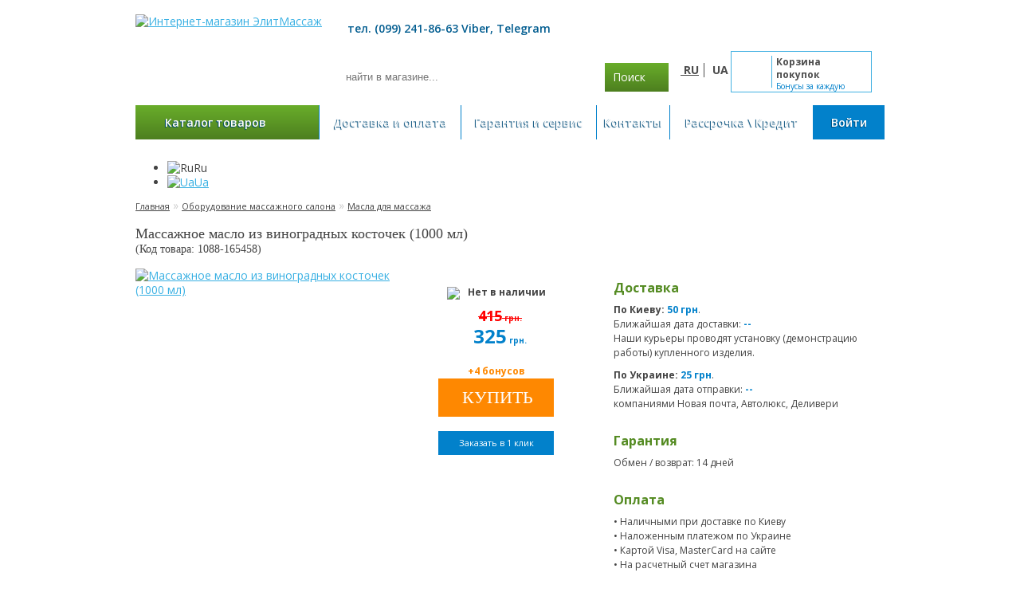

--- FILE ---
content_type: text/html; charset=utf-8
request_url: https://elite-massage.biz/oborydovanie-massazhnogo-salona/masla-dlya-massazha/massagnoe_maslo_vinograd_1000ml.html
body_size: 48851
content:
<!DOCTYPE html> <html dir="ltr" xml:lang="ru" lang="ru"> <head> <meta charset="UTF-8" /> <meta name="viewport" content="width=device-width, initial-scale=1.0"> <title>Масло массажное из виноградных косточек (1000 мл) в Киеве и Украине - ЭлитМассаж</title> <base href="https://elite-massage.biz/" /> <meta name="description" content="Купить ✿ натуральное массажное масло ✿ из виноградных косточек (1000 мл) за 325 ₴, содержит витамин Е, обладает антицеллюлитным эффектом" /> <meta name="keywords" content="купить массажное масло из виноградных косточек в Украине, отзывы массажное масло из ростков пшеницы, цена, описание." /> <meta property="og:title" content="Масло массажное из виноградных косточек (1000 мл) в Киеве и Украине - ЭлитМассаж" /> <meta property="og:type" content="website" /> <meta property="og:url" content="https://elite-massage.biz/oborydovanie-massazhnogo-salona/masla-dlya-massazha/massagnoe_maslo_vinograd_1000ml.html" /> <meta property="og:image" content="https://elite-massage.biz/image/cache/data/product/Mas_equipment/Oils/oil_grape_1000_N-320x320.jpg" /> <meta property="og:site_name" content="Интернет-магазин ЭлитМассаж" /> <link rel="icon" href="/favicon.ico" type="image/x-icon"> <link rel="shortcut icon" href="/favicon.ico" type="image/x-icon"> <link href="https://elite-massage.biz/oborydovanie-massazhnogo-salona/masla-dlya-massazha/massagnoe_maslo_vinograd_1000ml.html" rel="canonical" /> <link rel="alternate" href="https://elite-massage.biz/ua/oborydovanie-massazhnogo-salona/masla-dlya-massazha/massagnoe_maslo_vinograd_1000ml.html" hreflang="uk-ua" /> <link rel="alternate" href="https://elite-massage.biz/oborydovanie-massazhnogo-salona/masla-dlya-massazha/massagnoe_maslo_vinograd_1000ml.html" hreflang="ru-ru" /> <style>
@import url(//fonts.googleapis.com/css?family=Open+Sans:400,600,700&subset=latin,cyrillic);
#supermenu>ul,.mini-cart-info table,.mini-cart-total table,.product-grid .attribute,table.form,table.list,table.radio{border-collapse:collapse}
body,html{margin:0}
body,form,html{padding:0}
@font-face{font-family:Intro;src:url(https://elite-massage.biz/catalog/view/theme/default/fonts/Intro.eot);src:local('O'),url(https://elite-massage.biz/catalog/view/theme/default/fonts/Intro.woff) format('woff'),url(https://elite-massage.biz/catalog/view/theme/default/fonts/Intro.ttf) format('truetype'),url(https://elite-massage.biz/catalog/view/theme/default/fonts/Intro.svg) format('svg');font-weight:400;font-style:normal}
.clearfix:after,.clearfix:before{display:table;content:"";line-height:0}
.clearfix:after{clear:both}
html[xmlns] .clearfix{display:block}
* html .clearfix{height:1%}
html{overflow-y:scroll;min-width:320px}
body{background:url(https://elite-massage.biz/catalog/view/theme/default/image/bg.png) left top;color:#434343;line-height:18px;font-family:'Open Sans',sans-serif;font-size:14px}
#header .schedule .header,#header .tel,#header p.specialis span.header,.box.nobuy .box-heading,.welcome,h1{font-family:Intro}
.left{float:left}
.right{float:right}
.box-text-clear .box-heading,.box-text-h1 .box-heading,.box.buy .box-heading,.box.nobuy .box-heading,.welcome,h1{color:#434343;margin:0 0 15px;font-size:18px;font-weight:400;text-shadow:0 0 1px rgba(0,0,0,.01)}
h2{color:#000;font-size:14px;margin-top:5px;margin-bottom:10px}
p{margin-top:0;margin-bottom:20px}
a,a b,a:visited{color:#38B0E3;text-decoration:underline;cursor:pointer}
.box-content.blue a,a:hover{text-decoration:none}
a img{border:none}
form{margin:0;display:inline}
input[type=password],input[type=text],textarea{background:#F8F8F8;border:1px solid #CCC;padding:3px 10px;margin-left:0;margin-right:0}
select{background:#F8F8F8;border:1px solid #CCC;padding:2px}
label{cursor:pointer}
.container{width:940px;margin-left:auto;margin-right:auto;text-align:left}
#column-left{float:left;width:230px}
#column-right{float:right;width:230px}
#content{min-height:400px;margin-bottom:25px}
#content .box{float:left;display:block}
.homeleft #column-left{margin-top:0}
.blue .delivery,.blue .pay,.blue .warranty{float:left;width:223px;display:block;text-align:center}
.box-content.blue{width:670px;float:left;background:#0281cb!important}
.box-content.blue a{color:#fff}
.box-content.blue a:hover{text-decoration:underline}
.box-content.blue h3{margin:0}
.box-blue-bottom,.box-blue-top{float:left;background:url(https://elite-massage.biz/catalog/view/theme/default/image/blue-wave-top.png) left top repeat-x;height:6px;width:100%}
.box-blue-top{margin-top:25px}
.box-blue-bottom{background:url(https://elite-massage.biz/catalog/view/theme/default/image/blue-wave-bottom.png) left top repeat-x;margin-bottom:25px}
.box.info,.category-info{background:#fff!important;margin-bottom:25px}
.box.info .box-content,.category-info{padding:20px 25px}
#cmswidget-1{clear:both;width:100%}
#cmswidget-1 .box-content{float:left;display:block;margin-bottom:25px;background:0 0;padding:0;width:100%}
#chain_container .box-heading,#cmswidget-1 .blog-title,#rcategory .box-heading,.box-text-clear .box-heading,.box-text-h1 .box-heading,.box.buy .box-heading,.landing_page h1.title,h3.tab-related-header{background:#63a426;background:-moz-linear-gradient(top,#63a426 0,#508620 100%);background:-webkit-gradient(linear,left top,left bottom,color-stop(0,#63a426),color-stop(100%,#508620));background:-webkit-linear-gradient(top,#63a426 0,#508620 100%);background:-o-linear-gradient(top,#63a426 0,#508620 100%);background:-ms-linear-gradient(top,#63a426 0,#508620 100%);background:linear-gradient(to bottom,#63a426 0,#508620 100%);filter:progid:DXImageTransform.Microsoft.gradient( startColorstr='#63a426', endColorstr='#508620', GradientType=0 );padding:13px;color:#fff;text-decoration:none;font-family:Intro;font-weight:400;font-size:16px}
.box.buy .box-heading{font-size:18px;padding:20px;background:#63a426;background:-moz-linear-gradient(top,#63a426 0,#508620 100%);background:-webkit-gradient(linear,left top,left bottom,color-stop(0,#63a426),color-stop(100%,#508620));background:-webkit-linear-gradient(top,#63a426 0,#508620 100%);background:-o-linear-gradient(top,#63a426 0,#508620 100%);background:-ms-linear-gradient(top,#63a426 0,#508620 100%);background:linear-gradient(to bottom,#63a426 0,#508620 100%);filter:progid:DXImageTransform.Microsoft.gradient( startColorstr='#63a426', endColorstr='#508620', GradientType=0 )}
#cmswidget-1 ins{float:left!important;display:block;margin:10px 50px 0}
#rcategory{margin-bottom:20px}
#chain_container .box-heading,#rcategory .box-heading,h3.tab-related-header{background:#025d90;float:left;margin-top:0}
#column-left+#column-right+#content,#column-left+#content,.homeleft+#content{margin-left:20px;width:690px;float:left}
#content-right{float:left;width:100%}
#content-right .left{float:left;width:340px}
#content-right .right{float:left;width:600px}
#column-right+#content{margin-right:250px}
#content .image{float:left;background:#fff}
#content .left .image-additional{float:left;width:320px;clear:left;padding:10px 0}
#content .left .image-additional a{padding-right:3px;padding-bottom:3px}
#content .left .image-additional a:nth-child(4n+4){padding-right:0}
#header{height:130px;margin-bottom:2px;padding-bottom:4px;position:relative;z-index:97}
#header #logo{top:30px;position:relative;float:left}
#header #logo imgmargin-right:0px;}
#header #ny{display:none;background:url(https://elite-massage.biz/catalog/view/theme/default/image/ny.png) left top no-repeat;width:100px;height:50px;position:absolute;left:120px;background-size:contain;top:18px}
#language{height:20px;margin-top:15px;width:60px;float:left}
#language img{cursor:pointer;margin-right:5px;padding-left:5px}
#currency{width:120px;position:absolute;top:56px;left:500px;color:#999;line-height:17px}
#currency a{display:inline-block;padding:2px 4px;color:#999;text-decoration:none;margin-right:2px;margin-bottom:2px}
#currency a b{color:#000;text-decoration:none}
#header #cart .heading{overflow:hidden;float:right;height:50px;position:relative;z-index:1;width:175px;border:1px solid #43B1E2}
#header #cart.active .content,#header .button-search,#supermenu>ul>li:hover>a,#supermenu>ul>li>a.active,#welcome>ul>li>a:hover,#welcome>ul>li>small,.contact_form input.button{filter:progid:DXImageTransform.Microsoft.gradient(startColorstr='#69ad2a', endColorstr='#4d7f1f', GradientType=0)}
#header #cart .heading .cart_image{background:url(https://elite-massage.biz/catalog/view/theme/default/image/sprite.png) 8px -89px no-repeat;width:50px;height:40px;margin:5px 0;display:block;float:left;border-right:1px #43B1E2 solid}
#header #cart .heading h4{color:#333;font-size:15px;font-weight:700;margin-top:0;margin-bottom:3px}
#header #cart .heading a{color:#000;text-decoration:none;display:block}
#header #cart .heading a span#cart-total strong{color:#4D4D4D;display:block;line-height:16px;font-size:12px}
#header #cart .heading a span#cart-total{font-size:10px;line-height:12px;padding:5px;color:#0281CB;float:left;width:112px}
#header #cart .content,#header #cart.active .content a{color:#fff;font-size:12px}
#header #cart .content{clear:both;display:none;position:relative;margin-right:2px;top:2px;padding:8px;min-height:90px;-webkit-box-shadow:0 2px 2px #ddd;-moz-box-shadow:0 2px 2px #ddd;box-shadow:0 2px 2px #ddd;background:#FFF;min-width:134px}
#header #cart.active{position:relative}
#header #cart.active .content{display:block;position:absolute;z-index:110;right:-2px;top:50px;background:url([data-uri])}
#header #cart-block,#header #search{float:left;top:30px;margin-left:15px}
#header .tel{display:block;font-size:20px;color:#434343}
.mini-cart-info table{width:100%;margin-bottom:5px}
.mini-cart-info td{color:#fff;vertical-align:top;padding:5px}
.mini-cart-info .image{width:1px}
.mini-cart-info .image img{border:1px solid #fff;text-align:left;background:#fff}
.mini-cart-info .quantity,.mini-cart-info .remove,.mini-cart-info td.total,.mini-cart-total{text-align:right}
.mini-cart-info .name small{color:#666}
.mini-cart-info .remove img{cursor:pointer}
.mini-cart-total table{display:inline-block;margin-bottom:5px}
.mini-cart-total td{color:#fff}
#header #cart .checkout{text-align:right;clear:both}
#header #cart .empty{padding-top:30px;text-align:center}
#header #search{position:relative;width:420px}
#header #cart-block{position:relative;width:240px}
#header .schedule{background:url(https://elite-massage.biz/catalog/view/theme/default/image/sprite.png) right top no-repeat;height:35px;line-height:35px;width:100%;display:block;margin-bottom:11px}
#header .schedule .header{width:120px;display:none;float:left;font-size:13px;color:#434343;line-height:40px;letter-spacing:-.5px}
#header .schedule .timework{color:#fff;font-size:12px;padding-left:17px}
#header p.specialis{font-size:11px;line-height:12px;color:#434343;float:left}
#header p.specialis a{color:#0281cb;font-weight:700}
#header .button-search,.contact_form input.button{color:#fff;float:left;background:url([data-uri]);width:60px;height:36px;cursor:pointer;margin-top:18px;line-height:36px;padding:0 10px}
.contact_form input.button{width:150px;float:right;font-size:14px;margin-top:27px}
#header .button-search span{background:url(https://elite-massage.biz/catalog/view/theme/default/image/sprite.png) -219px -38px no-repeat;width:20px;height:20px;display:block;float:right;position:relative;top:-28px}
#header #search input{background:#FFF;padding:0 15px;width:310px;height:36px;line-height:36px;float:left;border:none}
#header .links{position:absolute;left:290px;top:8px;font-size:10px;padding-right:10px;z-index:11}
#supermenu>ul form li,#supermenu>ul>li,#welcome>ul>li{z-index:20;position:relative}
#header .links a{float:left;display:block;padding:0 0 0 7px;color:#000;text-decoration:underline;font-size:12px}
#header .links a:hover{text-decoration:none}
#header .links a+a{margin-left:8px;border-left:1px solid #CCC}
#container_menu{position:relative;background:url(https://elite-massage.biz/catalog/view/theme/default/image/menus.jpg) center -130px;width:940px;height:64px}
#menu{height:20px;margin-top:8px;width:850px;float:left}
#language ul,#menu ul,#welcome>ul{list-style:none;margin:0;padding:0}
#welcome{float:left;margin-top:8px}
#supermenu>ul{display:table;width:100%}
#supermenu>ul>li{display:table-cell;text-align:center}
#supermenu>ul form li{float:left}
#supermenu>ul>li>a,#welcome>ul>li>a{font-weight:600;text-shadow:-1px 1px 1px rgba(0,75,120,1);line-height:43px;text-decoration:none;display:block;z-index:6;position:relative;font-size:14px;color:#FFF;border-right:1px #0281cb solid;margin-bottom:5px;background:url(https://elite-massage.biz/catalog/view/theme/default/image/menu-li.png) left top no-repeat;-moz-background-size:100% 43px;-o-background-size:100% 43px;-webkit-background-size:100% 43px;-khtml-background-size:100% 43px;background-size:100% 43px}
#supermenu>ul>li:last-child>a,#welcome>ul>li>a{border-right:none}
#welcome>ul>li{width:90px}
#welcome>ul>li>a{background:#0281cb;text-align:center}
#welcome>ul>li>small,#welcome>ul>li>small a{color:#fff;font-size:11px}
#welcome>ul>li>small{overflow:hidden;height:29px;text-align:center;display:block;padding:2px 0 12px;background:url([data-uri]…EiIGhlaWdodD0iMSIgZmlsbD0idXJsKCNncmFkLXVjZ2ctZ2VuZXJhdGVkKSIgLz4KPC9zdmc+)}
#language ul>li{cursor:pointer;font-size:14px;color:#4C4C4C;padding:0 6px;text-transform:uppercase;font-weight:700;float:left}
#language ul>li:first-child{padding-left:0;border-right:1px #4C4C4C solid}
#language ul>li:last-child{padding-right:0}
#language ul>li img{margin-right:10px;display:none}
#language ul>li.active,#language ul>li:hover{text-decoration:underline}
#supermenu>ul>li:hover>a,#supermenu>ul>li>a.active,#welcome>ul>li>a:hover{background:#43B1E2}
#supermenu>ul>li:first-child>a{
background:url(https://elite-massage.biz/catalog/view/theme/default/image/sprite.png) 175px -221px no-repeat,linear-gradient(to bottom,rgba(105,173,42,1) 0%,rgba(77,127,31,1) 100%);
padding-right:43px;padding-left:14px}
#supermenu>ul>li>div{display:none;background:#FFF;position:absolute;z-index:5;padding:5px;border:1px solid #000;-webkit-border-radius:0 0 5px 5px;-moz-border-radius:0 0 5px 5px;-khtml-border-radius:0 0 5px 5px;border-radius:0 0 5px 5px}
#supermenu>ul>li:hover>div{display:table}
#supermenu>ul>li>div>ul{display:table-cell}
.error,.help,.slideshow,table.radio td label{display:block}
#supermenu>ul>li ul+ul{padding-left:20px}
#leftblogmenu .box-content{padding:0}
#leftblogmenu .box-content #verticalmenu li{list-style-image:none}
.record_description{float:left;width:473px;padding:0 0 0 10px}
#supermenu>ul>li ul>li>a{text-decoration:none;padding:4px;color:#FFF;display:block;white-space:nowrap;min-width:120px}
#supermenu>ul>li ul>li>a:hover{background:#000}
#supermenu>ul>li>div>ul>li>a{color:#FFF}
#content_top{margin-top:20px}
.slideshow{float:left;margin-bottom:15px}
#slideshow0,#slideshow1{margin-right:20px}
.breadcrumb{color:#CCC;height:12px;line-height:12px;margin-bottom:20px;float:left;width:100%}
.breadcrumb a{color:#434343;font-size:11px}
.attention,.information,.success,.warning{padding:10px 10px 10px 33px;color:#555}
#cboxWrapper,.success{color:#fff;background:#43b1e2;padding:25px 35px 25px 25px;text-align:center;background-size:cover;font-weight:700}
#cboxLoadedContent,#cboxLoadedContent .box .box-content,#cboxWrapper{background:#f3f4f5}
.success a{color:#fff}
#cboxWrapper{padding:0;color:#000;-webkit-box-shadow:inset 0 0 18px rgba(100,100,100,.2),rgba(0,0,0,.8) 1px 1px 4px;-moz-box-shadow:inset 0 0 18px rgba(100,100,100,.2),rgba(0,0,0,.8) 1px 1px 4px;box-shadow:inset 0 0 18px rgba(100,100,100,.2),rgba(0,0,0,.8) 1px 1px 4px;border:1px solid #d6d6d6}
.error,.required{color:red;font-weight:700}
#cboxClose{background:url(https://elite-massage.biz/catalog/view/theme/default/image/close.png) left top no-repeat!important;right:0!important;top:15px!important}
.warning{margin-bottom:10px;background:url(https://elite-massage.biz/catalog/view/theme/default/image/warning.png) 10px center no-repeat #FFD1D1;border:1px solid #F8ACAC;-webkit-border-radius:5px;-moz-border-radius:5px;-khtml-border-radius:5px 5px 5px 5px;border-radius:5px}
.attention{background:url(https://elite-massage.biz/catalog/view/theme/default/image/attention.png) 10px center no-repeat #FFF5CC;border:1px solid #F2DD8C;-webkit-border-radius:5px;-moz-border-radius:5px;-khtml-border-radius:5px 5px 5px 5px;border-radius:5px}
.attention .close,.information .close,.success .close,.warning .close{float:right;padding-top:4px;padding-right:4px;cursor:pointer}
.error{font-size:12px}
.help{color:#999;font-size:10px;font-weight:400;font-family:Verdana,Geneva,sans-serif}
table.form{width:100%;margin-bottom:20px}
table.form tr td:first-child{width:150px}
table.form>*>*>td{color:#000}
table.form td{padding:4px}
input.large-field,select.large-field{width:300px}
table.list,table.radio{width:100%}
table.list{border-top:1px solid #ddd;border-left:1px solid #ddd;margin-bottom:20px}
table.list thead td{background-color:#EFEFEF;padding:5px}
.list thead td,table.list thead td a{text-decoration:none;color:#222;font-weight:700}
table.list tbody td{padding:5px}
table.list td{border-right:1px solid #ddd;border-bottom:1px solid #ddd;text-align:left;padding:7px}
table.list .center{text-align:center;padding:7px}
table.radio td{padding:5px}
table.radio tr td:first-child{width:1px}
table.radio tr td:first-child input{margin-top:1px}
table.radio tr.highlight:hover td{background:#F1FFDD;cursor:pointer}
.pagination{border-top:1px solid #eee;padding-top:8px;display:inline-block;width:100%;margin-bottom:10px}
.pagination .links a,.pagination .links b{text-decoration:none;display:inline-block;padding:4px 10px}
.pagination .links{float:left}
.pagination .links a{border:1px solid #eee;color:#A3A3A3}
.pagination .links b{border:1px solid #269BC6;font-weight:400;color:#269BC6;background:#FFF}
.pagination .results{float:right;padding-top:3px}
#button-cart,a.button,h2#review-title,input.button{cursor:pointer;color:#FFF;line-height:12px;font-size:12px;font-weight:700;background:#fe8801}
.spoiler .readmore input.button{background:#0281CB}
a.button,input.button{display:inline-block;text-decoration:none;padding:9px 20px}
input.button{margin:0;border:0}
.button.orange{font-size:14px;padding:10px;background:#fe8801;color:#fff!important;text-decoration:none;font-weight:400;width:100px;text-align:center;margin:10px auto 0;display:block}
.buttons{background:#FFF;overflow:auto;padding:6px;margin-bottom:20px}
.buttons .left{float:left;text-align:left}
.buttons .right{float:right;text-align:right}
#rcategory .box-product .name,#tab-related .box-product .name,.box .box-heading,.box-product .cart,.box-product .price,.box-product .rating,.buttons .center,.htabs a{text-align:center}
.buttons .center{margin-left:auto;margin-right:auto}
.htabs{height:30px;line-height:16px}
.htabs a{border-top:1px solid #ddd;background:url(https://elite-massage.biz/catalog/view/theme/default/image/tab.png) repeat-x #FFF;padding:7px 15px 6px;float:left;font-size:13px;font-weight:700;text-decoration:none;color:#000;margin-right:2px;display:none}
.htabs a.selected{padding-bottom:7px;background:#FFF}
.tab-content{padding:10px;margin-bottom:10px;z-index:2;overflow:auto}
.box .box-heading{padding:10px 15px;font-size:14px;font-weight:400;line-height:14px;color:#333;text-transform:uppercase}
.box .box-content{background:rgba(255,255,255,.35);padding:10px}
div.XDCategoryGroupsBlocks{width:225px;margin:0 7px 0 auto;display:block;float:left;vertical-align:top;min-height:200px;overflow:hidden}
div.XDCategoryGroupsBlocks:nth-child(3n+3){margin-right:0}
div.XDCategoryGroupsBlocks h2{background:#fff;text-align:center}
.category-list ul li span,div.XDCategoryGroupsBlocks h2 a{font-family:Intro;font-weight:400;color:#434343;text-decoration:none;display:block;height:auto;line-height:25px}
.category-list ul li span:hover,div.XDCategoryGroupsBlocks h2 a:hover{color:#fff;background:#949494;filter:progid:DXImageTransform.Microsoft.gradient(startColorstr='#949494', endColorstr='#515252', GradientType=0)}
div.XDCategoryGroupsBlocks a img{background:rgba(255,255,255,.35)}
div.XDCategoryGroupsBlocks a:hover img{background:#fff}
div.XDCategoryGroupsBlocks ul{display:none}
div.XDCategoryGroupsBlocks ul li{list-style:none}
#leftmenu{width:100%}
#column-left .box-heading,#product_module .box-heading{background:#025d90;color:#fff;font-weight:700}
#column-left .box{margin-top:15px}
#column-left .box:first-child{margin-top:0}
.content-left-product,.content-category #leftmenu{display:none}
#product_module .box{width:220px}
#product_module .box-product>div{width:200px;margin-right:0;position:relative}
#product_module .box-product .image img{width:80px}
#product_module .box-content{margin-bottom:20px;min-height:150px}
#product_module .box-content .name,.special .box-content .name{margin-bottom:10px;overflow:hidden}
#product_module .box-content .cart{position:absolute;bottom:-5px}
#product_module #subscribe_email{width:170px}
#product_module .popular .box-product>div,#product_module .special .box-product>div{min-height:140px}
#leftmenu .box-content{background:#0281cb;padding:0;z-index:10}
.box ul,.box.articles ul{padding-left:20px}
.box ul li,.box.articles ul li{list-style-image:url(https://elite-massage.biz/catalog/view/theme/default/image/list-style-1.png)}
#footer .column ul li,.account .content ul li{list-style-image:url(https://elite-massage.biz/catalog/view/theme/default/image/list-style.png)}
.box.articles ul li a{color:#563540;text-decoration:none;line-height:18px;font-size:13px;display:block}
.box.articles ul li a:hover{text-decoration:underline}
.box a.readmore{text-align center;margin:10px auto;display:block;font-weight:bold;text-align:center;color:#0281cb !important;text-decoration:underline !important}
.box-product{width:100%;overflow:auto}
.box-product .cart{float:left;width:100%;margin:5px 0 0}
.box-product .cart a.button{width:65px!important;margin-bottom:0!important}
.box-product>div{width:210px;display:inline-block;vertical-align:top;margin-right:20px;margin-bottom:10px}
.box-product.box-product-record>div{background:rgba(255,255,255,.35);padding:5px;margin-right:10px}
.box-product.box-product-record>div a.button{
    display:inline-block;
    text-decoration:none;
    padding:9px 20px;
    margin:0 auto;
    float:none;
    display:block;
    width:60px;
    text-align:center;
}
.box-product.box-product-record>div:nth-child(3n+3){margin-right:0}
#rcategory .box-product,#tab-related .box-product{border:1px solid #ddd;padding:10px 0;background:rgba(255,255,255,.6);width:auto}
#tab-related #tab-product-related>div,#tab-related #tab-product-related>div .image{width:208px}
#tab-related #tab-product-related>div .image img{width:200px}
#tab-related #tab-product-related>div:nth-child(3n+3){border-right:none}
#rcategory .box-product .image,#tab-related .box-product .image{margin-bottom:5px}
#rcategory .box-product>div,#tab-related .box-product>div{margin-right:0;width:213px;float:left;border-right:1px dashed #c6c6c6;padding:0 10px;position:relative}
#tab-related .box-product>div:nth-child(5n){clear:both}
.box.white .box-content{background:#fff}
.box.white .box-content a{text-decoration:none;color:#563540}
#column-left .box-product>div,#column-right .box-product>div{margin-right:0}
#column-left+#column-right+#content .box-product>div{width:119px}
.box-product .image{display:block;margin-bottom:0}
.box-product .image img{padding:3px;border:1px solid #E7E7E7;display:block}
.box-product .name a{color:#4a4b4d;font-size:12px;text-transform:uppercase;line-height:16px;text-decoration:none;display:block}
#rcategory .box-product .price-old,.box-product .price,.special .box-product .price-old{font-weight:bold}
.box-product .price{display:block;font-size:20px;padding:5px 0;color:#0281CB}
#rcategory .box-product .price{background-position:center bottom;line-height:16px}
#rcategory .box-product .price-new,.special .box-product .price-new{display:block;color:#0281CB}
.box-product .price-new,.manufacturer-heading,.product-compare,.product-compare a,.product-filter .display a,ul.box-category>li a.active,ul.box-category>li ul>li>a.active,ul.box-filter span{font-weight:700}
.special .box-product input.button{margin-bottom:0!important}
.box-product .price-old{text-decoration:line-through}
.box-product .rating{display:block;margin:5px auto}
.box-product .rating+.cart{margin-top:0}
ul.box-category{margin:0;padding:0}
ul.box-category li{list-style:none}
ul.box-category>li:first-child{padding:0 8px 8px 0}
ul.box-category>li{padding:8px 8px 8px 0;list-style:none}
ul.box-category>li+li{border-top:1px solid #eee}
ul.box-category>li>a{text-decoration:none;color:#333}
ul.box-category>li ul{display:none}
ul.box-category>li a.active+ul{display:block}
ul.box-category>li ul>li{padding:5px 5px 0 10px}
ul.box-category>li ul>li>a{text-decoration:none;display:block}
ul.box-filter,ul.box-filter ul{list-style:none;margin:0;padding:0}
ul.box-filter span{border-bottom:1px solid #eee;display:block;padding-bottom:5px;margin-bottom:8px}
ul.box-filter>li ul{padding-bottom:10px}
#content .content{padding:10px;overflow:auto}
#content .content .left{float:left;width:49%}
#content .content .right{float:right;width:49%}
#content div#search{overflow:hidden;margin-bottom:20px;background:#67a929;color:#fff;padding:20px;font-size:13px;line-height:16px;position:relative;filter:progid:DXImageTransform.Microsoft.gradient(startColorstr='#67a929', endColorstr='#4d8020', GradientType=0);height:100px}
.category-info img.image{float:left;margin-right:20px;margin-left:-20px;margin-top:-20px;height:200px;width:250px;overflow:hidden;background:url(https://elite-massage.biz/catalog/view/theme/default/image/cat-img-cur.png) right center no-repeat}
.category-list{overflow:auto}
.category-list ul{padding-left:0}
.category-list ul li{text-align:center;float:left;list-style:none;line-height:16px;width:220px;padding:0;margin-bottom:15px;margin-right:15px;overflow:hidden}
.category-list ul li:nth-child(3n+3){margin-right:0}
.category-list ul li:nth-child(3n+1){clear:both}
.category-list ul li a{display:inline;text-decoration:none}
.category-list ul li span{background:#fff;text-decoration:none}
.manufacturer-list{border:1px solid #DBDEE1;padding:5px;overflow:auto;margin-bottom:20px}
.manufacturer-heading{background:#F8F8F8;font-size:15px;padding:5px 8px;margin-bottom:6px}
.manufacturer-content{padding:8px}
.manufacturer-list ul{float:left;width:25%;margin:0 0 10px;padding:0;list-style:none}
.product-filter{padding:5px 0;overflow:auto;margin-bottom:15px;clear:both}
.product-filter .display{float:right;color:#333;width:110px}
.product-filter .display strong,.product-filter .limit b{float:left;line-height:30px;height:30px}
.product-filter .display a:hover img,.product-filter .display img{border:1px solid #0281cb}
.product-filter .display a img{border:1px solid transparent}
.product-filter .limit-value,.product-filter .sort{width:225px;height:30px;background:url(https://elite-massage.biz/catalog/view/theme/default/image/select.png) left top no-repeat;float:left;color:#333;overflow:hidden}
.product-filter .limit-value{width:75px;background-position:right top}
.product-filter .limit-value select,.product-filter .sort select{font-size:14px;background:0 0;border:none;-webkit-appearance:none;width:242px;margin:0;height:30px;line-height:30px;padding:0 10px;cursor:pointer}
.product-filter .limit-value select{width:95px}
.product-filter .limit{margin-right:15px;float:right;color:#333}
.product-compare{float:left;padding-top:5px;margin-left:50px}
.product-compare a{text-decoration:none}
.product-list>div{border:1px solid transparent;overflow:auto;margin-bottom:15px;background-color:rgba(255,255,255,.6);padding:7px 7px 0;position:relative}
.product-list .left{width:495px;padding-right:10px}
.product-list .right{min-height:170px;float:right;border-left:1px dashed #c6c6c6;position:relative;margin-top:-10px;padding:9px;width:150px}
.product-list>div+div{overflow:hidden}
.product-list .image{float:left;margin-right:10px;margin-bottom:7px}
.product-list .image img{border:1px solid #dcdcdc;width:175px;display:block}
.product-list .name{margin:0 0 10px}
.product-grid .name{margin:5px 0;height:55px;overflow:hidden}
.product-grid .price .price-old{margin-bottom:0}
.product-grid .name a,.product-list .name a{color:#4a4b4d;text-transform:uppercase;text-decoration:none;font-weight:700}
.product-list .description{line-height:15px;margin-bottom:5px;color:#4D4D4D;font-size:12px}
.product-list .rating{color:#7B7B7B;margin-bottom:5px}
.product-list table.attribute{display:none}
.product-grid .price,.product-list .price{float:right;margin:20px 0;text-align:center;color:#0281CB;font-size:22px;width:100%;font-weight:bold}
.product-grid .price-old,.product-list .price-old{color:red;text-decoration:line-through}
.product-grid .text_price,.product-list .text_price{font-size:14px}
.product-list .price-tax{font-size:12px;font-weight:400;color:#BBB}
.product-list .cart{text-align:center;display:block;float:left;margin:0;width:100%}
#content-right a.readmore,.product-grid .cart a.readmore,.product-info a.readmore,.product-list .cart a.readmore,.source a.readmore{display:block;background:#0281CB;color:#fff!important;font-size:12px;text-decoration:none;padding:5px 10px;margin:0 auto}
.product-list .cart a.readmore,.source a.readmore{width:80px}
.box-product .price .currency,.product-grid span.currency,.product-list span.currency{font-size:11px}
#button-cart,#chain_container .chain-result a.button,#rcategory .box-product .cart input.button,#tab-related .box-product a.button,.box-product .cart a.button,.box-product .cart input.button,.product-grid .cart input.button,.product-list .cart input.button,input#button-search{width:100px;margin:0 auto 10px;display:block;font-family:Intro;font-size:15px;font-weight:400;text-transform:uppercase;padding:8px 20px;white-space:normal}
#rcategory .box-product a.button,#tab-related .box-product a.button{text-align:center}
#rcategory .box-product .cart input.button{float:none}
.product-grid .cart span.outofstock,.product-list .cart span.outofstock{float:left;padding:6px 5px;margin-bottom:0;font-size:11px;background:#b0b4b4;color:#fff;filter:progid:DXImageTransform.Microsoft.gradient(startColorstr='#b0b4b4', endColorstr='#e0e2e5', GradientType=0);min-width:88px}
.product-grid .cart input.button{float:left;padding:0 17px;margin-bottom:0;white-space:normal;height:30px}
.product-grid .cart a.readmore{float:right;padding:6px 11px}
.product-list .compare a,.product-list .wishlist a{text-decoration:none;color:#333;display:block;padding-left:18px}
.product-list .compare,.product-list .wishlist{margin-bottom:3px}
.product-list .wishlist a{background:url(https://elite-massage.biz/catalog/view/theme/default/image/add.png) left center no-repeat}
.product-list .compare a{background:url(https://elite-massage.biz/catalog/view/theme/default/image/add.png) left 60% no-repeat}
.product-list .cart span.outofstock{padding:8px 12px 9px;margin:0 0 10px;display:block}
.product-grid{width:100%;overflow:auto}
.product-grid>div{border:1px solid transparent;width:200px;display:inline-block;vertical-align:top;margin-right:23px;margin-bottom:15px;background-color:rgba(255,255,255,.34902);padding:5px;text-align:center;position:relative}
.product-grid>div:hover,.product-list>div:hover{border:1px solid #43b1e2}
.product-grid>div:nth-child(3n+3){margin-right:0}
#column-left+#column-right+#content .product-grid>div{width:125px}
.product-grid .image{display:block;margin-bottom:0;margin-left:4px}
.product-grid .image img{border:1px solid #dcdcdc;display:block}
.product-info .image,.product-info .image-additional img{border:1px solid #E7E7E7}
.product-grid .price{margin:10px 0}
.product-grid .rating{float:left;display:block;width:100%}
.product-grid .description{visibility:hidden;opacity:0;transition:visibility 0s linear .2s,opacity .2s linear;position:absolute;z-index:100;font-size:13px;background-color:rgba(255,255,255,.8);width:180px;height:175px;margin-left:5px;padding:5px;margin-top:3px;overflow:hidden;line-height:14px;cursor:pointer}
.product-grid>div:hover .description{visibility:visible;opacity:1;transition-delay:0s}
.product-grid .rating{margin-bottom:4px;height:15px}
.product-grid .cart,.product-grid .compare,.product-grid .wishlist{margin-bottom:3px}
.product-grid .compare a,.product-grid .wishlist a{color:#333;text-decoration:none;padding-left:18px;display:block;background:url(https://elite-massage.biz/catalog/view/theme/default/image/add.png) left center no-repeat}
.product-info .description{margin:0;background-color:rgba(255,255,255,.34902);overflow:hidden;float:right;width:375px}
.product-info>.left{float:left;margin-right:15px}
.product-info>.left+.right{margin-left:265px}
.product-info .image{float:left;margin-bottom:20px;padding:10px;text-align:center}
.product-info .description h3,.product-info .description p{margin-bottom:10px}
.product-info .description{font-size:12px;width:325px!important;padding:15px!important;float:right;background-color:rgba(255,255,255,.34902)}
.product-info .description span{font-weight:700}
.product-info .description a{color:#0281CB;text-decoration:underline}
#chain_container .box-heading,#description h2,#tab-review h2,.product-info .description h3{margin-top:0;color:#548b22;font-size:16px}
#chain_container .box-heading{color:#fff}
#description h2,#tab-review h2{margin-top:0;margin-bottom:10px}
.cart-block-center .price{min-height:22px;padding:14px 0 0;text-align:center;color:#0281CB;font-weight:bold;font-size:24px;clear:both;float:left;width:100%;padding-left:5px}
.price.double{margin:0;background-size:70% 100%;padding:5px 0;height:55px;padding-left:5px}
#chain_container .currency,.product-info .price .currency{font-size:10px}
.price-old{color:red;text-decoration:line-through;font-size:18px;text-shadow:none;display:block;margin-bottom:5px}
.cart-block-center .price-tax{font-size:12px;font-weight:400;color:#999}
.cart-block-center .price .reward{font-size:12px;font-weight:400;color:#999;cursor:pointer}
.cart-block-center .price .discount{font-weight:400;font-size:12px;color:#4D4D4D}
.cart-block-center .options{border-bottom:1px solid #E7E7E7;padding:0 5px 10px;margin-bottom:10px;color:#000}
.cart-block-center .option-image{margin-top:3px;margin-bottom:10px}
.cart-block-center.option-image label{display:block;width:100%;height:100%}
.cart-block-center .option-image img{margin-right:5px;border:1px solid #CCC;cursor:pointer}
.cart-block-center .cart{color:#4D4D4D;text-align:center;padding:0;border:none;width:110px;font-weight:400;margin:20px auto 0;display:none}
.cart-block-center .cart div>span{color:#999}
.cart-block-center .cart>div{line-height:22px}
.cart-block-center .cart .minimum{padding-top:5px;font-size:11px;color:#999}
.cart-block-center .cart #quant{float:left;position:relative;width:20px;border:1px solid #4e8320;height:20px;font-size:18px;text-align:center;padding:1px;margin-right:5px}
.cart-block-center .cart .minus,.cart-block-center .cart .plus{margin-left:7px;display:block;float:left;width:9px;height:8px;overflow:hidden;background:url(https://elite-massage.biz/catalog/view/theme/default/image/mp.png) left top no-repeat;position:absolute;margin-top:-12px}
.cart-block-center .cart .minus{background-position:left bottom;margin-top:28px}
.product-info .review{color:#4D4D4D;border-top:1px solid #E7E7E7;border-left:1px solid #E7E7E7;border-right:1px solid #E7E7E7;margin-bottom:10px}
.product-info .review>div{padding:8px;border-bottom:1px solid #E7E7E7;line-height:20px}
.product-info .review>div>span{color:#38B0E3}
.product-info .review .share{overflow:auto;line-height:normal;padding-bottom:3px;padding-top:8px}
.product-info .review .share a{text-decoration:none}
#tab-description{background:#fff;float:left;overflow:hidden;position:relative;width:920px;margin-top:20px}
#footer,.cart-total,.contact-info,.login-content,.return-detail,.return-product,.review-list,.sitemap-info{overflow:auto}
.full_desc:before{content:"..."}
.full_desc{position:absolute;bottom:0;width:440px;background:url(https://elite-massage.biz/catalog/view/theme/default/image/full_desc.png) left bottom repeat-x;padding:20px 0 15px}
#description img{height:auto}
#description.open img{max-width:920px;height:auto}
#articles,#tab-review{background:#fff;width:920px;float:left;clear:right;margin-right:20px}
#articles+#tab-review,#tab-review{margin:15px 0}
#tab-review .success{clear:both;margin:30px 0;display:block;float:left}
#articles{padding:10px 10px 30px;margin-bottom:20px;height:100%;position:relative;margin-top:15px;overflow:hidden}
#articles .box{width:100%}
#articles .box-content{padding:0}
#button-review-all,#full_desc,button[name="clear"]{float:right;font-size:14px;padding:9px;font-weight:400;background:#0281CB;color:#fff;text-decoration:none}
button[name="clear"]{float:left;border:none;padding:3px 15px;cursor:pointer}
#articles a.readmore.blog-title{position:absolute;right:10px;bottom:-3px;font-size:14px;background:#fff;width:97%;text-align:right;padding:10px 0;margin:0}
#articles div.name{background:url(https://elite-massage.biz/catalog/view/theme/default/image/article.png) left top no-repeat;padding-left:25px;line-height:23px}
#articles div.name a{color:#4a4b4d;text-decoration:none}
#articles div.name a:hover{color:#005a8c;text-decoration:none}
#articles h3,#tab-description h3,#tab-review h3{margin:0 0 10px;color:#548b22;font-size:16px}
#content-right .payment,#content-right .warranty,.cart-block-center .stock span a.callme_button{background:#67a829;clear:both;filter:progid:DXImageTransform.Microsoft.gradient(startColorstr='#67a829', endColorstr='#4d8120', GradientType=0)}
#content-right .payment>div,#content-right .warranty>div{background:url(https://elite-massage.biz/catalog/view/theme/default/image/warranty.png) right top no-repeat;width:225px;padding:10px 10px 15px}
#content-right .payment>div{background:url(https://elite-massage.biz/catalog/view/theme/default/image/payment.png) right top no-repeat}
#content-right .payment{margin-top:50px}
#content-right .delivery p,#content-right .payment h5,#content-right .payment p,#content-right .warranty a,#content-right .warranty h5,#content-right .warranty p{color:#fff}
#content-right .payment h5,#content-right .warranty h5{margin:5px 0 18px;font-size:16px}
#content-right .payment p,#content-right .warranty p{font-size:11px;margin-bottom:0;line-height:16px}
#content-right .payment img,#content-right .warranty img{margin-top:-20px}
#content-right a.readmore,.product-info a.readmore{float:right;padding:3px 14px}
.product-info a.readmore{position:relative;margin-top:-25px;margin-bottom:0}
.product-info #tab-attribute{float:left;width:100%;margin-top:15px}
.product-info #tab-attribute .attribute{width:100%}
#content-right .image img{display:block}
#content-right .button_cart,#content-right .cart-block,.product-info div.stock{background-color:rgba(255,255,255,.34902);clear:left;float:left;display:block;width:185px;height:auto;padding:20px}
#content-right .cart-block{padding:20px 20px 10px}
#content-right .button_cart{padding-top:0}
.cart-block-center{float:left;width:225px}
.cart-block-center span.credit,.cart-block-center span.stock{display:block;line-height:20px;height:20px;margin-bottom:5px;font-size:12px;font-weight:700;width:100%;text-align:center}
.cart-block-center span.credit{margin-bottom:0}
.cart-block-center span.credit_text a{color:#0281cb!important;font-size:12px;float:left;width:100%;text-align:center}
.cart-block-center span.credit img,.cart-block-center span.stock img{margin-bottom:-5px;margin-right:10px}
.cart-block-center div.stock span a.callme_button{display:block;width:170px;text-align:center;padding:8px 10px;color:#fff;text-decoration:none;line-height:12px}
#content-right .button_cart{width:185px;border:none;position:relative}
#chain_container .chain-result a.button,#content-right .button_cart #button-cart{padding:18px 30px;background-size:contain;width:145px;font-size:22px;margin-bottom:0;white-space:normal}
.cart-block-center a.one-click-order{background:#0281CB;padding:6px 25px;text-align:center;color:#fff;text-decoration:none;font-size:11px;margin:0 auto;display:block;width:95px}
#content-right .button_cart .reward,.total_save{width:100%;margin-bottom:0px;display:block;text-align:center;font-weight:700;color:#FE8801;font-size:12px;cursor:pointer}
.review-list{padding:10px;margin-bottom:10px;border:1px solid #eee}
.compare-info,.wishlist-info table{margin-bottom:20px;border-top:1px solid #ddd}
.cart-info table,.checkout-product table,.compare-info td,.wishlist-info table{border-right:1px solid #ddd}
.cart-info table,.checkout-product table,.compare-info,.wishlist-info table{border-collapse:collapse;border-left:1px solid #ddd}
.review-list .author{float:left;margin-bottom:10px;font-size:13px}
.review-list .rating{float:right;margin-bottom:10px}
.review-list .text{clear:both;font-size:12px;line-height:16px}
.product-grid .attribute{width:180px;margin-bottom:100px;position:relative}
.product-grid .attribute thead td{color:#000;font-size:14px;font-weight:700;background:#FFF;text-align:left}
.product-grid .attribute tr:nth-child(odd){background:rgba(247,247,247,.3)}
.product-grid .attribute tr td:first-child,#tab-attribute .attribute tr td:first-child{color:#000;text-align:left;padding-left:25px}
#tab-attribute .attribute tr td:first-child{padding-left:0px}
.product-grid .attribute td,#tab-attribute .attribute td{padding:6px 1px;color:#4D4D4D;text-align:center;vertical-align:top;font-size:12px;line-height:16px}
#tab-attribute .attribute td{padding:4px 1px}
#tab-attribute .attribute thead tr td:first-child{font-size:16px;padding-left:0px;text-align:center}
.compare-info{width:100%}
.compare-info thead td,.compare-info thead tr td:first-child{color:#000;font-size:14px;font-weight:700;background:#F7F7F7;text-align:left}
.compare-info tr td:first-child{color:#000;font-weight:700;text-align:right}
.compare-info td,.wishlist-info thead .image{text-align:center}
.compare-info td{padding:7px;width:20%;color:#4D4D4D;vertical-align:top;border-bottom:1px solid #ddd}
.compare-info .name a{font-weight:700}
.compare-info .price-old{font-weight:700;color:red;text-decoration:line-through}
.compare-info .price-new{font-weight:700}
.wishlist-info table{width:100%}
.wishlist-info td{padding:7px}
.wishlist-info thead td{color:#4D4D4D;font-weight:700;background-color:#F7F7F7;border-bottom:1px solid #ddd}
.wishlist-info thead .model,.wishlist-info thead .name,.wishlist-info thead .stock{text-align:left}
.wishlist-info thead .action,.wishlist-info thead .price,.wishlist-info thead .quantity,.wishlist-info thead .total{text-align:right}
.wishlist-info tbody td{vertical-align:top;border-bottom:1px solid #ddd}
.wishlist-info tbody .image img{border:1px solid #ddd}
.download-list .download-content,.order-list .order-content,.return-list .return-content{padding:10px 0;display:inline-block;border-top:1px solid #eee;border-bottom:1px solid #eee}
.wishlist-info tbody .image{text-align:center}
.wishlist-info tbody .model,.wishlist-info tbody .name,.wishlist-info tbody .stock{text-align:left}
.download-list .download-info,.order-list .order-info,.order-list .order-status,.return-list .return-info,.return-list .return-status,.wishlist-info tbody .action,.wishlist-info tbody .price,.wishlist-info tbody .quantity,.wishlist-info tbody .total{text-align:right}
.wishlist-info tbody .price s{color:red}
.wishlist-info tbody .action img{cursor:pointer}
.login-content{margin-bottom:20px}
.login-content .left{float:left;width:48%}
.login-content .right{float:right;width:48%}
.login-content .left .content,.login-content .right .content{min-height:150px}
.order-list{margin-bottom:10px}
.order-list .order-id{width:49%;float:left;margin-bottom:2px}
.order-list .order-status{width:49%;float:right;margin-bottom:2px}
.order-list .order-content{width:100%;margin-bottom:20px}
.order-list .order-content div{float:left;width:33.3%}
.order-detail{background:#EFEFEF;font-weight:700}
.return-list{margin-bottom:10px}
.return-list .return-id{width:49%;float:left;margin-bottom:2px}
.return-list .return-status{width:49%;float:right;margin-bottom:2px}
.return-detail,.return-product{margin-bottom:20px}
.return-list .return-content{width:100%;margin-bottom:20px}
.return-list .return-content div{float:left;width:33.3%}
.return-model,.return-name{float:left;width:31%;margin-right:15px}
.return-quantity{float:left;width:31%}
.return-opened,.return-reason{float:left;width:31%;margin-right:15px}
.return-opened textarea{width:98%;vertical-align:top}
.return-captcha{float:left}
.download-list{margin-bottom:10px}
.download-list .download-id{width:49%;float:left;margin-bottom:2px}
.download-list .download-status{width:49%;float:right;text-align:right;margin-bottom:2px}
.download-list .download-content{width:100%;margin-bottom:20px}
.cart-info table,.cart-total{border-top:1px solid #ddd;margin-bottom:15px}
.download-list .download-content div{float:left;width:33.3%}
.cart-info table{width:100%}
.cart-info td,.simplecheckout-block td{padding:7px}
.cart-info thead td,.cart-info thead td.image,.simplecheckout-block thead th,.simplecheckout-block thead th.image{color:#fff;font-weight:700;background-color:#0281cb!important;border-bottom:1px solid #ddd}
.cart-info tbody .image,.cart-info thead .image,.simplecheckout-block tbody .image,.simplecheckout-block thead th.image{text-align:center;float:none!important}
.cart-info thead .model,.cart-info thead .name,.cart-info thead .quantity,.simplecheckout-block thead .model,.simplecheckout-block thead .quantity{text-align:left}
.simplecheckout-cart td.name{text-align:left!important;width:100%}
.cart-info thead .price,.cart-info thead .total,.simplecheckout-cart thead .total{text-align:right}
.cart-info tbody,.simplecheckout-block tbody,.simplecheckout-block-content,.simplecheckout-cart tbody,.simplecheckout-cart-total{background:#fff}
.cart-info tbody td,.simplecheckout-cart-total{vertical-align:top;border-bottom:1px solid #ddd}
.cart-info tbody .image img,.simplecheckout-block tbody .image img{border:1px solid #ddd}
.cart-info tbody .model,.cart-info tbody .name,.cart-info tbody .quantity{text-align:left}
.cart-info tbody .price,.cart-info tbody .total,.cart-total td{text-align:right}
.cart-info tbody .quantity img,.cart-info tbody .quantity input[type=image]{position:relative;top:4px;cursor:pointer}
.cart-info tbody span.stock{color:red;font-weight:700}
.cart-module>div{display:none}
.cart-total{padding-top:8px}
.cart-total table{float:right}
.cart-total td{padding:3px}
.checkout-heading{background:#0281cb!important;padding:8px;font-weight:700;font-size:13px;color:#fff;position:relative}
.checkout-heading a{float:right;font-weight:400;text-decoration:underline;color:#fff}
.checkout-content{padding:0 0 15px;display:none;overflow:auto}
.checkout-content .left{float:left;width:48%}
.checkout-content .right{float:right;width:48%}
.checkout-content .buttons{clear:both}
.checkout-product table{width:100%;border-top:1px solid #ddd;margin-bottom:20px}
.checkout-product td{padding:7px}
.checkout-product thead td{color:#4D4D4D;font-weight:700;background-color:#F7F7F7;border-bottom:1px solid #ddd}
.checkout-product thead .model,.checkout-product thead .name{text-align:left}
.checkout-product thead .price,.checkout-product thead .quantity,.checkout-product thead .total{text-align:right}
.checkout-product tbody td{vertical-align:top;border-bottom:1px solid #ddd}
.checkout-product tbody .model,.checkout-product tbody .name{text-align:left}
#powered,.checkout-product tbody .price,.checkout-product tbody .quantity,.checkout-product tbody .total{text-align:right}
.checkout-product tfoot td{text-align:right;border-bottom:1px solid #ddd}
#content .content,.account .content,.contact-info>div,.login-content .content,.simpleregister-block-content{background:#fff;margin-bottom:10px}
.account .content{min-height:120px}
.account .content ul{padding-left:30px}
#content .login-content h2,.account h2,.contact-info h2{color:#fff;font-weight:700;line-height:50px;padding:0 10px 0 50px}
.account h2.address,.account h2.my_account,.contact-info h2.address,.contact-info h2.contact_form,.contact-info h2.map,.contact-info h2.tel,.login-content h2.customer,h2.new_customer,h2.orders,h2.register{margin:0;background:url(https://elite-massage.biz/catalog/view/theme/default/image/icon.png) 11px 11px no-repeat #0281cb;color:#fff;font-weight:700;line-height:50px;padding:0 10px 0 50px}
#button-review,#footer h5,#nwa_list p,#nwa_list_title,#nwa_product p{font-weight:400}
.account h2.my_account{background-position:11px -240px}
h2.orders{background-position:11px -189px}
.contact-info h2.tel{background-position:11px -39px}
.contact-info h2.map{background-position:11px -89px}
.contact-info h2.contact_form{background-position:11px -139px}
.login-content h2.new_customer,h2.register{background-position:11px -189px}
.login-content h2.customer{background-position:11px -239px}
.account .left,.contact-info .left{float:left;width:48%;margin-right:4%}
.account .right,.contact-info .right{float:left;width:48%}
.contact-info .left>div,.contact-info .right>div,.contact_form>div{padding:10px;min-height:190px}
.contact-info .right>div strong{width:70px;display:block;float:left}
.sitemap-info{margin-bottom:40px}
.sitemap-info .left,.sitemap-info .right{float:left;width:48%}
#footer{background:url(https://elite-massage.biz/catalog/view/theme/default/image/footer-bg.jpg) left top repeat-x;clear:both;min-height:250px;border-top:1px #fff solid;color:#fff;font-size:13px}
#footer h3,#footer h5,#footer span.h3,#footer span.h5{font-size:14px;text-transform:uppercase;display:block}
#footer .container{background:url(https://elite-massage.biz/catalog/view/theme/default/image/footer-bg-center.jpg) center 45px no-repeat;min-height:250px}
#footer h3,#footer span.h3{color:#4a4b4d;text-align:center;margin:13px 0;font-weight:700}
#footer h5,#footer span.h5{font-family:Intro;margin:10px 0 0;font-weight:400}
#tab-related a.notify_btn,.cart a.notify_btn,.cart input.notify_btn{word-wrap:break-word;font-family:'Open Sans',sans-serif!important;text-transform:none!important}
#nwa_list_title,.landing_page .box-text-blue .callme_orange strong{text-transform:uppercase}
#footer .column.col-1{float:left;width:200px;min-height:100px}
#footer .column.col-2{float:left;width:130px;min-height:100px}
#footer .column{padding:0 15px;min-height:100px;background:url(https://elite-massage.biz/catalog/view/theme/default/image/footer-col-border.png) right top no-repeat}
#footer .column.last{background:0 0}
#footer .column ul{margin-top:10px;padding-left:10px}
#footer .column ul li{margin-bottom:10px;line-height:16px}
#footer .column a{text-decoration:none;color:#fff}
#footer .column a:hover,h2#review-title{text-decoration:underline}
#footer .column .header{width:70px;display:block;float:left}
#footer .column p{margin-bottom:0;line-height:16px}
.fb,.vk,.yt{float:left;display:block;width:32px;height:32px;background:url(https://elite-massage.biz/catalog/view/theme/default/image/sprite.png) -208px -93px no-repeat;margin-right:10px}
.vk{background-position:-173px -93px}
.fb{background-position:-137px -93px}
#footer .column .city{font-size:12px;margin-top:10px}
#powered{background:#dbdbdb;clear:both;height:50px;line-height:40px;font-size:12px}
#powered .container{background:url(https://elite-massage.biz/catalog/view/theme/default/image/card.png) right center no-repeat}
.banner div{text-align:center;width:100%;display:none}
.banner div img{margin-bottom:20px}
#button-review{cursor:pointer;float:left;padding:0 20px;display:block;height:30px;line-height:30px;font-size:14px;color:#fff}
h2#review-title{float:left;background:0 0;margin:7px 0 0;font-size:14px;color:#0281cb}
h2#review-title:hover{text-decoration:none}
#review-form,.button_cart .notify{display:none}
#review{overflow:hidden;margin-bottom:10px}
.box.popular .image,.box.special .image{float:left}
.box.popular .name,.box.popular .price,.box.special .name,.box.special .price{float:right;width:95px;clear:right}
.box.popular .rating,.box.special .rating{float:left;margin:5px 2px}
.span4{width:220px;margin-right:20px;margin-top:20px;margin-bottom:20px;float:left}
.span4:last-child{margin-right:0}
span.blue{color:#0281cb}
html[lang=uk]#footer h3{font-size:12px}
html[lang=uk]#header .schedule .header{font-size:12px;margin-top:3px}
.bonus-product-content{display:none;position:absolute;width:400px;right:8px;background:#fff;padding:10px;box-shadow:0 0 8px rgba(50,50,50,.75)}
.bonus-product-content:before{background:url(https://elite-massage.biz/catalog/view/theme/default/image/bonus.png) no-repeat;width:30px;height:15px;content:'';position:absolute;top:-15px;right:65px;margin:0 0 0 -15px}
.bonus-product-content h4{color:#0281cb;margin-top:0;margin-bottom:10px}
.bonus-product-close{cursor:pointer;position:absolute;top:10px;right:10px;font-size:30px}
.bonus-product-content .bonus-product{font-size:13px;margin-bottom:0}
.cart input.notify_btn{font-size:11px!important;padding:3px 15px!important}
html[lang=uk] .cart input.notify_btn{padding:3px 5px!important;white-space:normal;max-height:30px}
.cart .notify{font-size:12px;line-height:12px;display:block;float:left;width:100%;margin-bottom:10px}
#tab-related a.notify_btn,.cart a.notify_btn{font-size:11px!important;padding:3px 15px!important;background:#bebdbd}
#tab-related a.notify_btn{padding:3px 5px!important;font-weight:400;width:90px;text-align:center;margin-bottom:0!important}
#tab-related a.notify{padding:8px 0!important;text-align:center;margin:10px auto 0!important}
#tab-related span.notify{text-align:center;display:block;font-size:12px}
#button-cart.notify_btn{font-family:'Open Sans',sans-serif;font-size:16px!important;word-wrap:break-word;padding:10px 20px!important;line-height:20px}
#nwa_list,#nwa_product{width:270px;overflow:hidden;height:220px;padding:10px}
#nwa_list_title{display:block;color:#fff;font-size:14px;padding:10px;background:url(https://elite-massage.biz/catalog/view/theme/default/image/menu-li.png) left top no-repeat;background-size:100%;text-align:center;margin:0}
#nwa_list_title:first-letter{font-size:18px}
#cboxLoadedContent a,#cboxLoadedContent h4{color:#fff}
#cboxLoadedContent h4{text-align:center}
.attribute_12,.attribute_13,.attribute_14,.attribute_15,.attribute_16,.attribute_17,.attribute_18,.attribute_19,.attribute_20,.attribute_21,.attribute_22,.attribute_23,.attribute_24,.attribute_25,.attribute_26,.attribute_27,.attribute_28,.attribute_29,.attribute_30,.attribute_31,.attribute_32,.attribute_33,.attribute_34,.attribute_35,.attribute_50,.attribute_51,.attribute_52,.attribute_53,.attribute_54,.attribute_55,.attribute_56{background:url(https://elite-massage.biz/catalog/view/theme/default/image/attribute_icons.png) 1px 2px no-repeat}
.attribute_13{background-position:1px -32px}
.attribute_14{background-position:1px -68px}
.attribute_15{background-position:1px -176px}
.attribute_16{background-position:1px -104px}
.attribute_17,.attribute_25,.attribute_30,.attribute_34{background-position:1px -140px}
.attribute_18,.attribute_52{background-position:1px -249px}
.attribute_19,.attribute_53{background-position:1px -536px}
.attribute_20,.attribute_56{background-position:1px -320px}
.attribute_21{background-position:1px -572px}
.attribute_22,.attribute_54{background-position:1px -462px}
.attribute_26{background-position:1px -211px}
.attribute_27,.attribute_31,.attribute_35{background-position:1px -502px}
.attribute_29{background-position:1px -428px}
.attribute_23,.attribute_28,.attribute_32{background-position:1px -284px}
.attribute_24{background-position:1px -392px}
.attribute_33{background-position:1px -356px}
.attribute_50{background-position:1px -617px}
.attribute_51{background-position:1px -661px}
iframe[name=google_conversion_frame]{display:none}
#chain_container .box{width:100%;margin-bottom:20px}
#chain_container .box-content{background:#fff}
#content .left .image i,.compare-info i,.image i{height:50px;background-repeat:no-repeat;background-position:0 0}
.compare-info i,.image i{width:101px;position:absolute;left:4px}
#content .left .image{position:relative}
#content .left .image i{width:102px;position:absolute;left:-5px}
#mfilter-content-container{position:inherit!important}
#container_menu_left{width:110px;height:65px;position:absolute;left:-107px;background:url(https://elite-massage.biz/catalog/view/theme/default/image/menus.jpg) center 0 no-repeat}
#container_menu_right{position:absolute;width:110px;height:65px;right:-110px;background:url(https://elite-massage.biz/catalog/view/theme/default/image/menus.jpg) center no-repeat}
#review-form .rew_inp{width:350px;margin-bottom:8px}
#review-form textarea{font:normal normal normal 13.33px/normal Arial}
#header #search .city_tel{clear:left;color:#4D4D4D;float:left;display:block}
#header .tel .big-text,#header .tel .small-text{font-family:'Open Sans',sans-serif;display:block;color:#025D90;float:left}
#header #search input,#header .button-search{margin-top:2px}
#header .tel{line-height:21px;float:left;width:195px;padding-left:30px}
#header .tel.left{background:url(https://elite-massage.biz/catalog/view/theme/default/image/sprite.png) 1px -35px no-repeat}
#header .tel.right{line-height:21px;float:left;width:185px;padding-left:10px}
/*#header .tel.right{line-height:21px;float:left;width:320px;padding-left:10px}*/
#header .tel .big-text{font-size:16.7px;line-height:12px}
html[lang=uk] #header .tel .big-text{font-size:15px}
#header .tel .small-text{font-size:12px}
#header .tel.center{width: auto;padding: 10px 10px 3px 17px;height: 46px;}
#header .tel.center .big-text{font-size: 14px;line-height: 1.2;font-weight: 600;}
[data-hint]:hover:after,[data-hint]:hover:before{display:none!important}
.menu-320_call{display:none}
body{min-width:320px}
.mfilter-price{line-height:32px;height:32px;font-weight:700}
.article-credit,.tab-payment{width:100%!important}
.shortcode-module{clear:both;margin-bottom:20px;display:block;float:left}
.landing_page{width:100%}
.landing_page h1.title{text-align:center;font-size:18px}
h1.title{font-size:18px}
span.vkontakte{background:url("https://ulogin.ru/img/small.png?version=1.5.00") 0px -19px / 16px no-repeat;float:left;position:relative;display:inherit;width:16px;height:16px;margin-right:5px}
span.facebook{background:url("https://ulogin.ru/img/small.png?version=1.5.00") 0px -88px / 16px no-repeat;float:left;position:relative;display:inherit;width:16px;height:16px;margin-right:5px}
span.google{background:url("https://ulogin.ru/img/small.png?version=1.5.00")0px -134px / 16px no-repeat;float:left;position:relative;display:inherit;width:16px;height:16px;margin-right:5px}
span.twitter{background:url("https://ulogin.ru/img/small.png?version=1.5.00")0px -111px / 16px no-repeat;float:left;position:relative;display:inherit;width:16px;height:16px;margin-right:5px}
.landing_page .box-content{background:0 0;padding:0}
.landing_page div.leftside_image{float:left;background-color:#0281cb;background-repeat:no-repeat;min-height:150px;background-size:50%;margin-bottom:30px}
.landing_page div.leftside_image .box-content{padding:10px 10px 10px 160px;color:#fff}
.landing_page div.leftside_image .box-content h3{margin-top:0;text-transform:uppercase}
.landing_page div.leftside_image .box-content ul{padding-left:20px}
.landing_page div.leftside_image .box-content ul li{list-style-image:url(https://elite-massage.biz/catalog/view/theme/default/image/bullet.png);padding-bottom:10px}
.landing_page .box.nobuy .box-heading{background:url(https://elite-massage.biz/catalog/view/theme/default/image/nobuy-header.png) 190px 13px no-repeat,url(https://elite-massage.biz/catalog/view/theme/default/image/nobuy-header.png) 660px 13px no-repeat;margin-top:0;margin-bottom:20px}
.landing_page .box-text-h1 .box-heading{font-size:22px;background:url(https://elite-massage.biz/catalog/view/theme/default/image/nobuy-header.png) 260px 13px no-repeat,url(https://elite-massage.biz/catalog/view/theme/default/image/nobuy-header.png) 590px 13px no-repeat}
.landing_page .box.buy .box-product>div[class*=span],.landing_page .box.nobuy .box-content{padding:10px 0;background:rgba(255,255,255,.6);position:relative}
.landing_page .box.buy .box-product .name{float:left;position:absolute;left:10px;font-weight:700}
.landing_page .box.buy .box-product .image{margin-left:10px;margin-top:20px}
.landing_page .box.buy .box-product .price{float:right;width:26%;margin-top:45px}
.landing_page .box.buy .box-product .cart{float:right;width:26%;clear:right}
.landing_page .box.buy .box-product .description{font-size:11px;color:#585858;width:29%;float:left;padding:20px 8px 0 10px;line-height:13px;min-height:150px;border-right:1px #BDBDBD dashed}
.landing_page .box-text,.landing_page .box-text-h1{clear:both}
.landing_page .box-text .box-content{background:#fff;padding:20px;margin-bottom:10px}
.landing_page .box-product>div.span6{width:460px;margin-right:20px;float:left}
.landing_page .box-product>div.span4{width:300px;margin-right:20px;float:left}
.landing_page .box-product>div.span4 .image{margin-top:40px!important}
.landing_page .box-product>div.span4 .description{width:45%!important;padding:37px 5px 0 10px!important;border:none!important}
.landing_page .box-product>div.span6 .description{width:37%!important;padding:25px 5px 0 10px!important}
.landing_page .box-product>div.span12 .description{width:60%!important;padding:25px 5px 0 10px!important}
.landing_page .box-product>div.span4 .cart,.landing_page .box-product>div.span4 .price{width:100%!important}
.landing_page .box-product>div.span12 .cart,.landing_page .box-product>div.span12 .price{width:20%!important}
.landing_page .box-product>div.span4 .price{margin-top:5px!important}
.landing_page .box-product>div.span6 .rating{float:right;width:26%}
.landing_page .box-product>div.span12 .rating{float:right;width:20%}
.landing_page .box.nobuy .box-product>div.span4{width:280px;margin-right:20px;float:left;padding:10px;text-align:center;margin-bottom:0}
.landing_page .box-product>div.span3{width:220px;margin-right:20px;float:left}
.landing_page .box-product>div.span12{width:100%;float:left}
.landing_page .box.nobuy .box-product>div.span3{width:200px;margin-right:20px;float:left;padding:0 10px;text-align:center;margin-bottom:0}
.landing_page .box.nobuy .box-product>div.span3 .image,.landing_page .box.nobuy .box-product>div.span4 .image,.landing_page .box.nobuy .box-product>div.span6 .image{margin-bottom:5px}
.landing_page .profit{float:left;width:40%;margin-right:20%;background-color:none;background-size:81px;background-repeat:no-repeat;min-height:91px;margin-bottom:10px}
.landing_page .profit.last{margin-right:0}
.landing_page .profit:last-child{margin-bottom:30px}
.landing_page .profit .box-content{padding:10px 10px 5px 90px}
.landing_page .profit .box-content p{margin:0}
.landing_page .box-text strong,.landing_page .profit .box-content strong{color:#0281cb}
.landing_page .profit .box-content hr{border:none;border-top:1px #d1d2d1 solid}
.landing_page .sc-slideshow,.landing_page .sc-slideshow .slideshow{width:100%!important}
.landing_page .sc-slideshow .slideshow{background:#fff;border:1px solid #dcdcdc;padding:20px 0}
.landing_page .sc-slideshow.main .slideshow{padding:0}
.landing_page .sc-slideshow.main .box-heading{display:none}
.landing_page .sc-slideshow .nivoSlider{width:880px!important;margin:0 auto}
.landing_page .sc-slideshow.main .nivoSlider{width:100%!important;margin:0 auto}
.landing_page .sc-slideshow .nivoSlider .nivo-caption{background:url(https://elite-massage.biz/catalog/view/theme/default/image/nivo-caption.png) top center no-repeat #fff;padding-top:30px;width:720px!important;margin:0 20px 0 auto;float:right;position:relative;color:#434343}
.landing_page .sc-slideshow .nivoSlider .nivo-caption p{padding:0}
.landing_page .sc-slideshow.main .nivoSlider .nivo-caption{display:none!important}
.landing_page .sc-slideshow.main .slideshow .nivo-controlNav{position:absolute!important;margin-left:-150px;left:50%}
.landing_page .box-text-blue,.landing_page .box-text-clear{clear:left;float:left;width:100%;margin-bottom:0}
.landing_page .box-text-clear .box-heading{color:#fff;font-size:18px;padding:13px}
.landing_page .box-text-clear .box-content{border:1px solid #ccc;padding:20px;display:block;float:left;width:900px}
.landing_page .box-text-clear .box-content>div{display:block;width:33%;float:left;text-align:center}
.landing_page .box-text-clear .box-content>div.clearfix{display:block}
.landing_page .box-text-clear .box-content>div img{margin-right:10px;margin-bottom:10px}
.landing_page .box-text-blue .box-content{float:left;width:630px;height:70px;background:#0281cb;color:#fff;padding:20px;font-size:16px;line-height:22px}
.landing_page .box-text-blue .box-blue-bottom,.landing_page .box-text-blue .box-blue-top{width:670px}
.landing_page .box-text-blue .callme_orange{float:right;width:237px;height:122px;background:url(https://elite-massage.biz/catalog/view/theme/default/image/callme.jpg) left top no-repeat;margin-top:-6px}
.landing_page .box-text-blue .callme_orange a{text-decoration:none;color:#fff;padding:35px 10px 40px 95px;display:block}
.landing_page .buy .compare-info i,.landing_page .buy .image i,.spoiler .more{display:none}
.landing_page .sc-slideshow .box-heading{font-family:Intro;font-size:20px;margin:0 0 20px}
.landing_page .box-product>div.span3:last-child,.landing_page .box-product>div.span4:last-child,.landing_page .box-product>div.span6:last-child,.landing_page .box.nobuy .box-product>div.span3:last-child,.landing_page .box.nobuy .box-product>div.span4:last-child,.landing_page div.leftside_image:last-child{margin-right:0}
.reveal-modal-bg{position:fixed;height:100%;width:100%;background:#000;z-index:100;display:none;top:0;left:0;opacity:.4}
.reveal-modal{visibility:hidden;top:100px;left:50%;margin-left:-300px;width:520px;background:#fff;position:absolute;z-index:101;padding:20px 20px 0;-moz-box-shadow:0 0 10px rgba(0,0,0,.4);-webkit-box-shadow:0 0 10px rgba(0,0,0,.4);-box-shadow:0 0 10px rgba(0,0,0,.4)}
.reveal-modal .content{margin-bottom:0}
.reveal-modal.small{width:200px;margin-left:-140px}
.reveal-modal.medium{width:400px;margin-left:-240px}
.reveal-modal.large{width:600px;margin-left:-340px}
.reveal-modal.xlarge{width:800px;margin-left:-440px}
.spoiler .button,.spoiler .readmore span{margin:0 auto;display:block}
.reveal-modal .close-reveal-modal{font-size:22px;line-height:.5;position:absolute;top:8px;right:11px;color:#aaa;text-shadow:0 -1px 1px rbga(0,0,0,.6);font-weight:700;cursor:pointer}
.spoiler .readmore{position:relative;z-index:1}
.spoiler .readmore span{width:120px;background:#fff;padding:0 15px}
.spoiler .readmore:before{border-top:1px solid #dfdfdf;content:"";margin:0 auto;position:absolute;top:50%;left:0;right:0;bottom:0;width:95%;z-index:-1}
.box.popular .price .price-new{display:block;color:#0281CB}
#column-left .box.popular .cart{margin-top:5px}
.tabos{display:inline-block;border:1px solid #dfdfdf}
.tabos>div{padding:15px 10px}
.tabos>div h3{margin-top:0}
.tabos>div a{font-weight:700}
.tabos>ul{display:table;margin:0;padding:0;border-bottom:3px solid #0281CB;width:100%}
.tabos>ul li{margin:0;cursor:pointer;display:table-cell;float:none;padding:10px 15px;background:#e9eaeb;color:#707070;border-left:1px solid #fff}
.tabos .shortcode-module .box-heading,.tabos>div{display:none}
#morePhones,.tabos .shortcode-module .box-content{padding:10px}
.tabos>ul li:first-child{border-left:none}
.tabos>ul li.active,.tabos>ul li.active:hover{background:#0281CB;color:#fff}
.tabos>ul li:hover{background:#d6d6d7!important}
.tabos.vertical>ul{float:left;width:30%;border-bottom:none;border-right:3px solid #0281CB}
.tabos.vertical>ul li{float:left;width:85%;border-bottom:1px #fff solid;border-left:none}
.tabos.vertical>ul li:last-child{border-bottom:none}
.tabos.vertical>div{margin-left:32%}
.tabos .shortcode-module.sc-featured{width:200px;float:left;margin-right:20px}
.tabos .shortcode-module .box{background:#e9eaeb}
.tabos .shortcode-module .box-product>div{width:180px;margin:0}
.tabos .shortcode-module .box-product .name{text-align:center;margin-bottom:10px}
.tabos .shortcode-module .box-product .image{margin-bottom:10px;position:relative}
.tabos .shortcode-module .box-product .cart{margin-top:10px;margin-bottom:0}
.tabos .shortcode-module .box-product .cart input.button{margin-bottom:0}
.tabos>div.active{display:block}
#morePhones{position:absolute;visibility:hidden;opacity:0;transition:visibility 0s,opacity .3s linear;top:25px;right:-2px;border:2px solid #43B1E2;background-color:#fff;width:396px;z-index:11}
#morePhones ul.contacts_ul{margin:0;list-style:none;padding-left:5px}
#morePhones ul.contacts_ul li{background:url(https://elite-massage.biz/catalog/view/theme/default/image/sprite.png) 0 -147px no-repeat;padding-left:30px;line-height:25px}
#morePhones ul.contacts_ul li a:hover,
#morePhones ul.contacts_ul li a{color: #434343;text-decoration:none;}
#morePhones ul.contacts_ul li.mob_life{background-position:0 -172px}
#morePhones ul.contacts_ul li.mob_mts{background-position:0 -197px}
#contacts_show_button{position:relative;background:url(https://elite-massage.biz/catalog/view/theme/default/image/sprite.png) 3px -128px no-repeat;height:18px;width:18px;border:2px solid #43B1E2;margin:32px 0 7px 163px}
.tel.right:hover #morePhones{visibility:visible;opacity:1;border:2px solid #43B1E2;-moz-box-shadow:-8px 15px 30px -15px #585858;-webkit-box-shadow:-8px 15px 35px -12px #585858;box-shadow:-8px 15px 35px -12px #585858}
#description table tr td{padding:0 10px}
.comments-block{display:block !important;width:670px !important;margin-top:0 !important}
#captcha_fun{padding:3px 4px !important}

@media only screen and (min-width:768px) and (max-width:1175px){
#header .tel .big-text,#header .tel .small-text{font-family:'Open Sans',sans-serif;display:block;color:#025D90}
.category-list ul li span{font-size:12px}
.blog-date_container>div{margin-left:5px!important}
.blog-date{font-size:11px!important}
.record_description{width:385px;padding:0 0 0 5px}
.tabos .shortcode-module .box.buy{float:none!important}
.tabos .shortcode-module .box.buy .span12 .image img{width:172px}
.box.info .tabos .content{overflow:hidden!important}
.landing_page .box-heading{line-height:20px}
.landing_page #slideshow0,.landing_page #slideshow0 .nivo-slice{background-size:760px!important}
.landing_page #slideshow0{height:338px!important}
.landing_page .box-product>div.span6{margin-bottom:10px;width:100%}
.landing_page .box-product>div.span6 .description{width:56%!important}
#review-form textarea{width:257px!important}
#review-form .rew_inp{width:265px}
#review-form input[name=captcha]{width:100px!important}
#review-form .right #button-review.button{width:80px!important;margin-top:10px}
#cart .content .mini-cart-info .image img{width:32px}
.contact_form .left.cont{width:57%}
.contact_form .right.cont{width:39%}
#content-right .cart-block .price.double{height:69px}
#product_module .box-content .cart{position:absolute;bottom:0;width:auto;margin:0 40px 10px}
#description table{width:99%!important}
#description table tr td{padding:0 10px}
html{overflow-x:hidden}
#content,#content_top{overflow:hidden}
.container{width:767px}
#container_menu_left{width:110px;height:65px;position:absolute;left:-107px;background:url(https://elite-massage.biz/catalog/view/theme/default/image/menus.jpg) center 0 no-repeat}
#container_menu_right{position:absolute;width:110px;height:65px;right:-110px;background:url(https://elite-massage.biz/catalog/view/theme/default/image/menus.jpg) center no-repeat}
#header .tel{float:left;width:155px;padding-left:25px;font-size:17px}
#header .tel.right{line-height:18px;float:left;width:145px;padding-left:10px}
/*#header .tel.right{line-height:18px;float:left;width:290px;padding-left:10px}*/
#header .tel .big-text{float:left;font-size:13px;line-height:12px}
html[lang=uk] #header .tel .big-text{font-size:12.5px}
#header .tel .small-text{float:left;font-size:10px}
#header #search{width:335px;margin-left:15px}
#header #search input{width:245px;height:27px;line-height:30px;margin-top:1px}
#header .button-search{width:50px;height:27px;margin-top:1px;line-height:27px;padding-left:5px;padding-right:5px;font-size:13px;text-align:center}
#header .tel{line-height:18px}
#header .tel.center {height: 41px;}
#header .tel.left{background-size:215px;background-position:left -33px}
#header .button-search span{position:relative;top:-24px;left:12px;background:0 0}
#header #cart-block{margin-left:15px;width:194px}
#header .schedule{background-size:190px;line-height:30px;height:30px}
#header .schedule .header{font-size:11px;width:110px;text-align:right;line-height:34px}
#header .schedule .timework{padding-left:20px;font-size:10px}
#header p.specialis span.header{display:none}
#header p.specialis{line-height:12px;margin-top:-16px;font-size:10.5px;width:150px}
#header #cart .heading{width:140px;height:40px;margin-right:0}
#header #cart.active .content{top:42px;right:-2px}
#header #cart .heading a span#cart-total{line-height:10px;width:83px;padding:3px 5px}
#header #cart .heading a span#cart-total strong{font-size:9px;line-height:14px}
#supermenu>ul>li>a,#welcome>ul>li>a,.box-product .price-new,.box-product .price-old{font-size:12px}
#supermenu>ul>li:first-child>a{background:#69ad2a url(https://elite-massage.biz/catalog/view/theme/default/image/sprite.png) 160px -221px no-repeat;padding-right:60px;padding-left:27px}
#header #cart .heading .cart_image{height:30px;background-size:200px;background-position:8px -74px;width:45px}
#header #logo{top:15px;min-height:inherit;height:100px}
#header #cart-block,#header #search{top:15px}
#header #logo img{width:200px;/*margin-left:-32px;margin-top:-10px;*/margin-right:2px}
#header{height:100px}
#menu{width:677px}
#language{width:50px}
#language ul>li{font-size:12px;padding:0 5px}
#container_menu{width:767px;padding:0;margin-left:0}
#column-left{width:215px}
#rcategory .box-product .price-old,.special .box-product .price-old{position:relative;top:-4px}
#rcategory .box-product .price,.special .box-product .price{background-size:75px}
#rcategory .box-product .price-new,.special .box-product .price-new{position:relative;top:-14px}
.box-product .name a{font-size:10px}
.box .box-heading,.box-product .cart a.button,.box-product .cart input.button,.box-product .price,.box.articles ul li a,.box.white .box-content a,.button.orange{font-size:12px}
.box .box-content{padding:5px}
.box-product>div{width:205px;margin-bottom:0}
.box-product.box-product-record>div{padding:4px;width:160px}  
.box-product.box-product-record>div .image{width:108px;display:block;float:none !important;margin:0 auto}
.box-product .price{height:50px}
.box.popular .rating,.box.special .rating{margin:10px 2px}
.glossycategory li a{padding:9px 5px 9px 30px;font-size:12px}
input[type=text]{padding:3px 6px}
.button.orange{padding:8px}
#column-left+#content,.homeleft+#content{width:532px}
div.XDCategoryGroupsBlocks,div.XDCategoryGroupsBlocks a img{width:172px}
div.XDCategoryGroupsBlocks h2 a{font-size:11px}
.box-content.blue{width:522px}
.blue .delivery,.blue .pay,.blue .warranty{width:173px}
.box-content.blue a{font-size:14px}
.box-content.blue img{width:50px}
.box .box-content{font-size:13px}
#footer .container{min-height:277px}
#footer .column{padding:0 11px}
#footer .column .city{font-size:11px}
#footer .column.col-1{width:159px;font-size:11px}
#footer .column.col-2{width:113px;font-size:11px}
#footer .column .header{width:57px}
#footer h3{font-size:12px}
.fb,.vk,.yt{width:27px;height:27px}
#powered .container{background-size:115px}
.container{font-size:11px}
.seo-category-description img{width:532px!important;height:auto!important}
.product-grid>div{width:159px;overflow:hidden;margin-right:5px}
.product-grid .image i{background-size:72%!important;background-repeat:no-repeat!important;background-position:2px 0!important}
.product-grid .image img{width:145px}
.product-grid .name{margin:0 0 10px;height:52px}
.product-filter .display{width:103px}
.product-grid>div:hover .description{width:135px}
.product-grid .description{width:150px;font-size:9px;height:133px}
.product-grid .price{margin:10px 0 0;font-size:16px}
.product-grid .cart input.button{padding:0 13px;height:27px;width:79px;font-size:11px}
.product-grid .cart a.readmore{padding:6px 9px;width:61px;height:15px;font-size:11px}
.product-grid .attribute{width:138px}
.product-grid .attribute td{font-size:11px;padding:3px 1px}
.product-list .price{font-size:13px}
.product-list .right{width:100px;padding:5px}
.product-list .left{width:383px;padding-right:5px}
.product-list .cart input.button{width:90px;font-size:12px}
.product-list .cart a.readmore{width:70px;font-size:11px}
.product-list .image img{width:100px}
#content-right{width:100%}
#content-right .left{float:left;width:250px}
#content-right .payment>div,#content-right .warranty>div{width:196px;padding:7px 5px 7px 6px;background-size:35px}
#content-right .payment,#content-right .warranty,.cart-block-center .stock span a.callme_button{width:210px}
#content-right .payment p,#content-right .warranty p{font-size:11px;width:210px}
#content-right .right{float:left;width:517px}
#content-right .image img{width:236px}
#content .left .image-additional{float:left;width:240px}
#tab-description{width:98%}
.cart-block-center{width:215px}
.product-info .description{width:270px!important}
#content-right .button_cart .reward{font-size:10px;margin-top:10px}
#chain_container .chain-result a.button,#content-right .button_cart #button-cart{padding:10px 20px;width:145px;font-size:14px;margin-top:5px;margin-bottom:0}
.cart-block-center .one-click-order{width:100px;font-size:11px}
.product-info{width:340px}
#content-right .button_cart{width:150px}
#content-right .button_cart,#content-right .cart-block,.product-info .description{padding:10px!important;width:195px}
#tab-attribute .attribute td{padding:2px 1px}
#tab-attribute .attribute thead tr td:first-child{font-size:14px}
.product-info .description p,.cart-block-center span.credit_text a{font-size:11px;margin-bottom:5px}
#articles{width:747px;overflow:hidden}
#articles div.name{line-height:17px;background-size:15px}
#articles div.name a{font-size:12px}
#articles a.readmore.blog-title{position:absolute;right:10px;bottom:-3px;font-size:14px;background:#fff;width:95%;text-align:right;padding:10px 0;margin:0}
#tab-review{width:747px}
#articles+#tab-review{width:407px}
h3.tab-related-header{font-size:12px}
#rcategory .box-product .name,#tab-related .box-product .name{margin-top:170px;margin-bottom:5px}
.box-product .image img{width:100px}
#rcategory .box-product>div,#tab-related .box-product>div{width:170px}
#rcategory .box-product .image img,#tab-related .box-product .image img{width:163px}
#tab-related .box-product .price{height:20px}
#product_module .box{width:186px}
#product_module .box-product .image{width:84px;height:84px}
#product_module .span4{width:187px;margin-right:6px;margin-bottom:0}
#product_module .box-product>div{width:182px;min-height:202px}
#product_module .box-product .name a{font-size:9px}
#product_module .box-content{padding:2px}
#product_module .popular .box-product>div,#product_module .special .box-product>div{min-height:150px}
#product_module #subscribe_email{width:153px}
#product_module .span4:last-child{margin-right:0}
#description{height:auto;font-size:12px}
#description.open,#description.open.full_desc{max-width:757px;height:auto;font-size:12px}
.category-list ul li,.category-list ul li img{width:167px}
#rcategory .box-product .cart input.button{margin-top:-30px}
h1{font-size:16px}
#rcategory .box-product .image{width:170px;height:170px}
#rcategory .box-product .rating{position:relative;top:-30px}
.blog-small-record li{padding-right:2px!important;font-size:10px!important}
.blog-small-record li:last-child{padding:0 2px}
.blog-small-record .floatright img{width:57px}
.addthis_default_style .at300b,.addthis_default_style .at300bo,.addthis_default_style .at300m{padding:0 1px!important}
#tab-related #tab-product-related>div,#tab-related #tab-product-related>div .image{width:167px}
#tab-related #tab-product-related>div .image img{width:163px}
.account .left,.contact-info .left{width:47%}
.account .right,.contact-info .right{width:49%}
.contact-info input[type=text]{width:239px}
#leftmenu .box-content,.box.white .box-content{width:215px!important}
#column-left .box-heading,#product_module .box-heading{width:185px}
.box .box-content.blue{width:520px;padding:0!important}
.box .box-content,.box .box-content table{width:99%}
.box.info .box-content{width:480px!important}
.box.articles .box-content,.box.popular .box-content,.box.special .box-content,.box.white .box-content{width:205px!important}
.box.white .box-content table{width:205px}
#product_module .box-heading{width:156px}
#product_module .box-content{width:182px!important}
.span4 .box.white table{width:177px}
.box.white .box-content #frm_subscribe{width:179px}
.login-content .right input[type=text]{width:158px}
.login-content .right input[type=password]{width:150px}
#content-right.left .image{width:225px;height:225px}
.product-grid .image{width:146px;height:146px}
.box-content .mfilter-content{width:532px}
.tab-content #description.open .full_desc{width:747px!important}
.contact-info,.contact-info h2.address,.contact-info h2.contact_form,.contact-info h2.map,.contact-info h2.tel{font-size:12px}
#button-cart.notify_btn{font-size:14px!important;padding:10px 7px!important}
.box .box-content p img{margin-left:130px!important;margin-right:0!important}
.box .box-content tr td p img{margin-left:5px!important;margin-right:5px!important}
.box .box-content p a img{margin-left:0!important;margin-right:0!important}
#search input[type=text]{width:211px}
.box-content .about img{max-width:177px}
.nivo-directionNav{position:relative;top:80px}
.product-grid .attribute tr td:first-child{width:60px}
#product_module .box.white .box-content{margin-bottom:15px}
.cart-block-center span.stock{margin-bottom:0;margin-top:0}
.price-new{font-size:19px}
.cart-block-center .price{background-size:87px}
.p.cart-block-center span.credit{margin-top:0}
.product-grid .cart span.outofstock,.product-list .cart span.outofstock{padding:4px 1px 5px;font-size:9px;min-width:77px}
.landing_page div.leftside_image{min-height:121px}
.landing_page div.leftside_image .box-content{padding:5px 10px 10px 126px}
.landing_page div.leftside_image .box-content h3{font-size:13px;width:117px}
.landing_page .box-text .box-content{width:94.7%}
.landing_page .box-text-blue .box-content{width:463px;padding-top:10px;padding-bottom:31px}
.landing_page .box-text-blue .box-blue-bottom,.landing_page .box-text-blue .box-blue-top{width:502px}
.landing_page .box-text-h1 .box-heading{background:url(https://elite-massage.biz/catalog/view/theme/default/image/nobuy-header.png) 183px 13px no-repeat,url(https://elite-massage.biz/catalog/view/theme/default/image/nobuy-header.png) 490px 13px no-repeat}
.landing_page .profit .box-content{padding:10px 10px 5px 86px;width:95%}
.landing_page .profit{margin-right:11%}
.landing_page .box-product>div.span4{width:245px;margin-right:8px;min-height:374px}
.landing_page .box-product>div.span4 .description{padding:37px 5px 0 3px!important}
.landing_page .box.buy .box-product .image{margin-left:7px}
.landing_page .box.buy .box-product .price{height:24px}
.landing_page .sc-slideshow .nivoSlider{width:773px!important}
.landing_page .sc-slideshow .nivoSlider .nivo-caption{width:615px!important}
.landing_page #slideshow0{width:inherit!important}
.landing_page .slideshow{margin-bottom:10px}
.landing_page .box-text-clear .box-content{width:97.5%;padding:8px}
.landing_page .box-text-clear .box-content>div img{margin-right:5px}
.landing_page .box-text-clear .box-content>div:nth-child(2n+2){min-width:106px}
.landing_page .box.nobuy .box-heading{background:url(https://elite-massage.biz/catalog/view/theme/default/image/nobuy-header.png) 100px 13px no-repeat,url(https://elite-massage.biz/catalog/view/theme/default/image/nobuy-header.png) 567px 13px no-repeat}
.landing_page .box.nobuy .box-product>div.span3{width:154px}
.landing_page .box.nobuy .box-content,.landing_page .box.nobuy .box-product>div.span3 .image,.landing_page .box.nobuy .box-product>div.span3 .image img{width:100%}
#contacts_show_button{background-position:1px -102px;height:12px;width:12px;margin:32px 0 7px 129px;background-size:190px}
#morePhones{width:311px;top:18px}
}
@media (min-width:451px) and (max-width:767px){.landing_page .box-product>div.span12 .rating,.landing_page .box.buy .box-product .span12 .cart,.landing_page .box.buy .box-product .span12 .price{float:right;width:26%!important}
.landing_page .box.buy .box-product .span12 .image,.landing_page .box.buy .box-product .span6 .image{width:18%;margin-left:2%;margin-top:29px}
.landing_page .box.buy .box-product .span12,.landing_page .box.buy .box-product .span6{width:100%;margin-bottom:10px}
.landing_page .box.buy .box-product .span12 .name,.landing_page .box.buy .box-product .span6 .name{width:70%}
.landing_page .box-product>div.span12 .description,.landing_page .box-product>div.span6 .description{width:49%!important}
.landing_page .profit{width:46%;margin-right:7%;background-size:60px}
.landing_page .profit .box-content{padding:0 10px 5px 65px}
}
@media only screen and (max-width:450px){.landing_page .box.buy .box-product .span6 .image{margin-top:39px}
.landing_page .profit .box-content{padding:6px 7px 5px 54px}
.landing_page .profit{width:100%;margin-right:0;background-size:47px;min-height:29px}
.tabos .shortcode-module.sc-featured{width:160px}
.tabos .shortcode-module.sc-featured .span12 .price{background-size:84px}
}
@media only screen and (max-width:767px){
#header #logo img{max-height:82px;}
#bingc-phone-button{display:none !important}
.landing_page .box.buy .box-product,.product-grid{overflow:hidden}
#header #cart-block,#header #search{top:10px}
.tabos .shortcode-module.sc-featured .image{float:none!important}
#leftblogmenu{margin-top:5px!important}
#tab-description{width:700px}
#filterpro_box,h3.tab-related-header,.box-product.box-product-record{display:none}
.content-left-product,.content-category #leftmenu{display:block}
.landing_page .box-heading{line-height:18px;font-size:16px}
.landing_page .box-text-clear .box-content>div img{width:60px;margin-right:0}
.landing_page .sc-slideshow .box-heading{line-height:18px}
.landing_page .box-text-h1 .box-heading,.landing_page .box.nobuy .box-heading{background:0 0}
.landing_page .sc-slideshow .nivoSlider .nivo-caption{width:92%!important}
.landing_page #slideshow0,.landing_page #slideshow0 .nivo-slice{background-size:100%!important}
.landing_page .sc-slideshow .nivoSlider{width:100%!important}
.landing_page .sc-slideshow .slideshow{display:block}
.landing_page .box.nobuy .box-product>div.span3{width:22%;padding:0 1%;margin-right:1%}
.landing_page .box-text-clear .box-content>div:nth-child(2n+2){min-width:inherit}
.landing_page .box-text-clear .box-content>div{width:33%;font-size:12px}
.landing_page .box-text-clear .box-content{padding:5px;width:98%}
.landing_page .box-product>div.span4{width:32%;margin-right:2%;min-height:480px}
.landing_page .box-product>div.span4 .description{width:95%!important;padding:37px 5px 0!important;float:none!important}
.landing_page .box-product>div.span4 .image{margin-bottom:10px;width:87%}
.landing_page .box-product>div.span4 .name a{font-size:11px;line-height:13px}
.landing_page .box.buy .box-product .image{margin-left:5%}
.landing_page .box-text-blue .callme_orange{width:33%;background-size:96%}
.landing_page .box-text-blue .callme_orange a{padding:10% 10px 40px 36%}
.landing_page div.leftside_image .box-content{padding:102% 0 0;text-align:center;min-height:55px}
.landing_page div.leftside_image .box-content h3{font-size:12px}
.landing_page div.leftside_image{background-size:100%}
.landing_page .box-text-blue .box-content{width:59%;padding:0 0 0 2%;height:inherit}
.landing_page .box-text-blue .box-blue-bottom,.landing_page .box-text-blue .box-blue-top{width:61%}
#container_menu,#language,#welcome{position:absolute}
.product-grid .cart span.outofstock,.product-list .cart span.outofstock{float:none;width:90%;display:block;clear:both;margin:0 auto 5px;padding:6px 1%}
.credit-tab,.tab-delivery{width:100%!important}
.box .box-content{font-size:13px}
.method-pay{text-align:center;margin:0}
.method-pay img{margin:0!important;float:none!important}
.article-credit img{width:95%!important;height:auto!important}
.tab-payment img{width:95%!important;min-height:70px;max-height:70px}
#rcategory{margin-bottom:0}
#content-right .payment h5,#content-right .warranty h5{margin:0 0 7px}
#frm_subscribe #subscribe table{width:100%}
.breadcrumb{margin-top:20px;font-size:14px;text-align:center}
.content iframe{width:270px}
h1.cat_name{margin-top:20px}
.product-info{margin-top:20px!important}
#column-left{float:none;width:100%;clear:both}
#content{width:96%;margin:0 auto}
.reveal-modal{left:0!important;margin-left:0!important;width:92%!important}
.glossycategory li:hover ul a{width:initial!important;height:auto!important;border-left:none!important}
.glossycategory li a{padding:12px 5px!important}
.box.popular,.box.special,.box.white,.slideshow{display:none}
#popupcart.popupcart.ui-resizable{max-width:98%!important;margin:0 auto!important;left:0!important}
.box.articles{display:none!important}
#mobile-menu,#mobile-menu #supermenu ul li:first-child{display:none}
#mobile-menu{height:124px;position:relative;z-index:101}
#product_module .box-content .box-product{padding:10px;width:91%}
#product_module .box-content .cart{bottom:0;left:-9px}
.box-product>div{margin-bottom:0;width:100%}
.box.popular .name,.box.popular .price,.box.special .name,.box.special .price{width:50%}
#product_module .box-product>div{width:100%}
#mobile-menu #menu{width:100%;margin-top:0}
.menu-320_call{height:31px;width:100%;z-index:101;border-bottom:1px #384900 solid;text-align:center;display:block;float:left;background:url(https://elite-massage.biz/catalog/view/theme/default/image/menu-li.png) left top no-repeat;background-size:100% 33px;position:absolute}
#footer .column.col-1,#footer .column.col-2.last{margin:0 auto;min-width:25%;float:none}
.menu-320_call span{width:100%;display:block;height:35px;line-height:32px;color:#fff;font-weight:600;text-transform:capitalize;min-width:320px}
#header .tel,#header .tel.right{line-height:20px;padding-left:62px}
/*#header .tel,#header .tel.right{line-height:20px}*/
.welcome_conteiner{width:320px;margin:0 auto 0 -160px;position:absolute;top:0;left:50%;z-index:10}
#container_menu_left,#container_menu_right{display:none}
#container_menu,.container{width:100%;background:0 0}
#supermenu>ul>li{display:block;margin-bottom:-5px}
#footer .column.col-2,#footer .container .column p:nth-child(8),#footer .container .column:nth-child(4),#header .schedule,#header p.specialis{display:none} 
#footer span.h3{margin:5px 0}
#header{width:320px;height:230px;margin:35px auto 0}
#header #logo{width:320px;text-align:center;top:10px}
#header #search{margin-left:0;width:320px}
#header .button-search{margin-top:-2px}
#header #search input{width:210px;margin-top:-2px}
#header #cart-block{width:250px;margin-left:0;margin-top:10px;float:right}
#header #cart .heading{margin-right:0;margin-top:-5px;margin-bottom:5px}
#header .tel{margin-bottom:5px}
#header .tel.left{background-position:33px -35px}
#welcome>ul>li>a{font-size:12px;line-height:50px;width:52px;height:52px}
#welcome{margin-top:293px}
#welcome.no-phones{margin-top: 234px;}
#welcome>ul>li{width:76px}
#language{left:0;margin-top:-12px}
#language ul>li{height:52px;line-height:52px;font-size:12px;margin-right:2px;margin-top:7px}
#supermenu>ul>li>a{line-height:31px;background:url(https://elite-massage.biz/catalog/view/theme/default/image/menu-li.png) left top no-repeat;background-size:100% 32px!important}
#container_menu{top:0}
#footer .column{background:0 0;padding:0}
.footer-text small:before{content:"МЫ РАБОТАЕМ";font-weight:700;display:block}
#footer small{font-size:14px;text-transform:uppercase}
#footer .column .header{width:62px}
#footer .column.col-2.last{display:block}
#footer .column.col-2.last h3,#footer .column.col-2.last br{display:none}
#footer .container{min-height:277px;background:url(https://elite-massage.biz/catalog/view/theme/default/image/footer-bg-center.jpg) center 31px no-repeat}
#powered .container{text-align:center;line-height:14px;height:100px;background:url(https://elite-massage.biz/catalog/view/theme/default/image/cartm.png) center 65px no-repeat}
#footer h3{background:url(https://elite-massage.biz/catalog/view/theme/default/image/infozn.png) 12% no-repeat}
#powered{background:url(https://elite-massage.biz/catalog/view/theme/default/image/lineb.jpg) 51px 47px repeat-x}
#footer .column.col-2{min-height:75px}
.blue .delivery,.blue .pay,.blue .warranty{width:33%;font-size:11px}
#column-left+#column-right+#content,#column-left+#content,.homeleft+#content{margin:0 auto;width:98%;float:none}
#content .box,.box-content.blue{width:100%}
.box .box-content{padding:5px}
.box .box-content.blue{padding:0}
.box.info .box-content{padding:4% 3%}
.image.blog-image img{width:80%}
.name.marginbottom5 h3{font-size:14px;margin:3px 0}
#chain_container .box-heading,#cmswidget-1 .blog-title,#rcategory .box-heading,h3.tab-related-header{font-size:13px}
#cmswidget-1 .blog-record-list-small>div ins{position:absolute!important;bottom:15px!important;right:0!important;font-size:12px!important;padding:8px 5px!important}
div.XDCategoryGroupsBlocks a img{max-width:100%}
div.XDCategoryGroupsBlocks{width:32%;max-height:285px;margin-right:2%;min-height:0}
div.XDCategoryGroupsBlocks h2{width:100%}
div.XDCategoryGroupsBlocks h2 a{font-size:2.3vw}
.product-grid .price,.product-grid .text_price,.product-list .price,.product-list .price .price-new,.product-list .text_price{font-size:3vw}
div.XDCategoryGroupsBlocks h2 a:hover{background-color:#8e8e8e}
.blog-record-list-small .description p{word-wrap:break-word}
#cmswidget-1 ins{margin:10px 5% 0}
.product-list .left{width:68%;padding-right:0}
.product-list .right{width:25%;padding:0}
.product-list>div{padding:0;width:99%}
.product-list .image img{width:100%}
#content .product-list .left .image{width:20%}
#content-right{width:100%;margin-left:0}
#content-right .image img{width:100%}
#content-right .payment>div,#content-right .warranty>div{width:87%;background-size:45px;padding:10px 15px 15px 9px;min-height:96px}
#content #content-right .left{width:100%}
#content #content-right .left .image{width:320px;margin-bottom:15px;margin:0 auto;display:block;float:none}
#content .left .image-additional{width:100%;text-align:center}
.cart-block-center{width:100%}
.product-info #tab-attribute{margin:10px 0}
#content #content-right .left .image i{width:100%;height:50%;background-position-x:0!important}
.product-list .cart input.button{width:77px;padding:8px 2%}
.product-list .cart a.readmore{padding:5px 0;width:77px}
#content .left .image i{background-size:44%!important;background-repeat:no-repeat!important;background-position-x:9%!important}
.product-filter .limit-value select,.product-filter .sort select{font-size:12px}
.product-filter .limit-value{background-size:210px}
.seo-category-description img{width:100%!important;height:auto!important}
.product-grid>div{width:30.8%;margin-right:3%;display:block;float:left;padding:0}
#rcategory .box-product>div:nth-child(n+4),#tab-related .box-product>div:nth-child(n+4),#welcome small:before,.product-filter .display{display:none}
.product-grid .inside{padding:5px;border:1px solid transparent}
.product-grid .image img{width:100%}
.product-grid .image{margin-left:0;float:none!important}
.product-grid .name{height:54px;font-size:2vw}
.product-grid .cart a.readmore{padding:6px 1%;width:90%;float:none;clear:both}
.product-grid .cart input.button{width:92%;padding:0 1%;float:none;margin-bottom:5px}
.product-grid{text-align:justify;width:100%}
.product-grid .image i{width:50%;background-size:100%!important;background-repeat:no-repeat!important}
.product-filter .limit{font-size:12px;margin-right:0}
.product-filter .sort{background:url(https://elite-massage.biz/catalog/view/theme/default/image/select.png) -31px -1px no-repeat;width:179px;background-size:210px}
.product-filter .display img{width:28px}
.product-filter .sort select{width:179px}
.product-filter .limit-value select{width:75px}
.category-list,.category-list ul li img{width:100%}
.category-list ul li span{font-size:2.5vw}
.category-list ul li{width:32%;margin-right:2%}
#rcategory .box-product>div:nth-child(3n+3),#tab-related .box-product>div:nth-child(3n+3){border-right:none;padding-right:0}
#rcategory .box-product,#tab-related .box-product{width:100%}
#rcategory .box-product>div,#tab-related .box-product>div{border-right:1px dashed #c6c6c6;width:28%;float:none;padding:0 3% 0 2%;margin-bottom:10px}
#rcategory .box-product .image,#tab-related .box-product .image{width:100%}
.box-product .image img{width:98%}
.product-info{max-height:350px}
.product-info .description{width:96%!important;padding:2%!important}
#tab-related .box-product .image i{width:65%;background:url(catalog/view/theme/default/image/sticker_new.png);background-size:50%!important;background-repeat:no-repeat!important;background-position:15% 0!important}
#content-right .cart-block{width:49%;min-height:110px;clear:none !important}
#content-right .button_cart{width:50%;float:right;clear:none;min-height:110px}
.product-info span.credit_text a{margin-top:25px}
#articles{width:92%;padding:2%;margin:0 2% 20px}
#articles div.name{line-height:15px;background-size:15px}
#articles div.name a{font-size:12px}
.product-info span.credit,.product-info span.credit img,.product-info span.stock,.product-info span.stock img{float:none}
#content-right .button_cart .reward{width:45%;margin:0 auto}
.product-info .one-click-order{width:50% !important;padding:5px 0 !important}
#content-right .button_cart #button-cart{padding:5% 2.5%;width:50%;font-size:19px}
#content-right .button_cart,#content-right .cart-block{padding:10px 0}
#articles+#tab-review,#tab-review{width:96%;float:none;padding:2%;margin:0 0 20px}
#tab-review.tab-content #captcha{width:33%;height:35px}
#button-review{padding:0 2%}
textarea{width:93%!important}
.box-content .image_kredit{width:100%!important}
.box-content .image_kredit img{width:80%!important;height:60%!important}
.im_payment,.im_var,.tr_company img{height:auto!important}
.tab_cred{width:100%!important}
.im_gar,.im_obmen,.im_service{width:35%!important;height:auto!important}
.dostavka{width:100%}
.dostavka strong{float:left}
.im_payment,.im_var{width:98%!important;margin:0!important}
.tr_company,.tr_company img{width:100%!important}
.tr_company td{width:25%!important}
#frm_subscribe #subscribe table tr td{text-align:center!important}
#product_module .span4:nth-child(2n+2){margin-right:0}
#product_module .span4{width:49%;margin-right:2%}
#content-right .right .warranty{float:left;width:43%;clear:none}
#content-right .right .payment{float:right;width:55%;clear:none;margin-top:-28px}
#content-right .right{float:none;width:100%}
#tab-description.tab-content{width:98%!important}
#tab-description{padding:1%}
#description.open img,#description.open table{width:99%}
#description.open{font-size:13px}
.full_desc{width:96%!important}
.contact-info .right>div strong{width:63px}
#content-right a.readmore{margin-right:2%}
#content-right a.readmore.but{position:relative;top:122px;margin-right:0}
.contact_form .left input[type=text],.contact_form .right input[type=text]{width:85%}
.cart-block{min-height:115px}
#review-form .rew_inp{width:93%!important}
.product-info .price{padding:20px 0 0}
#product_module .span4:nth-child(1),#product_module .span4:nth-child(2){margin-bottom:0}
#product_module .span4:nth-child(3),#product_module .span4:nth-child(4){margin-top:0}
#product_module .box-content .box-product .cart input.button,.box-product a.button.notify{margin-left:10px}
#welcome>ul>li>small{width:76px;background:#0281cb;height:22px;font-size:10px;line-height:14px}
.record-info .blog-small-record{width:100%;padding:5px 0!important}
.record-info .blog-small-record .share.floatleft{padding:0}
.blog-small-record li{padding:0 5px 0 20px!important}
.record-info .blog-small-record .blog-data-record{min-width:33%}
.record-info .blog-small-record .blog-comments-record{min-width:15%;width:25%}
.record-info .blog-small-record .blog-viewed-record{float:right}
.record-info .blog-small-record .floatright,.record-info .blog-small-record .share.floatleft{margin-top:9px}
.record-info .blog-small-record .share.floatleft{padding-left:0!important}
.blog-record-description{margin-top:11px}
.product-grid .description{width:92%;padding:0;margin-left:0;height:143px}
.product-grid .attribute tr td:first-child{padding-left:21px}
.product-grid .attribute td{padding:3px 1px}
.product-grid .description .attribute{width:100%}
#content-right .button_cart #button-cart.button.notify_btn{font-size:12px!important;width:72%!important}
h3.tab-related-header{margin-top:12px}
#cmswidget-1 .blog-record-list-small>div{min-height:390px!important}
.product-info span.credit,.product-info span.stock{width:170px;margin:20px auto 0;font-size:11px}
#content-right .payment p,#content-right .warranty p{line-height:inherit}
.price.double{background-size:46% 100%!important;padding:8px 0!important;height:52px!important}
#morePhones{right:-76px;width:300px;z-index:1100!important;display:block}
#filterpro_box{margin-bottom:10px}
#filterpro_box .box-heading{height:15px !important;text-align:left !important;background:#025d90;color:#fff;font-weight:700}
#filterpro_box .clear_filter{margin-top:-4px}
.filt{position:absolute;right:5px;margin-top:-35px;background:url(https://elite-massage.biz/catalog/view/theme/default/image/sprite.png) 0px -265px no-repeat;width:60px;height:25px;padding-left:30px;font-size:14px;padding-top:3px;font-weight:bold;color:#025d90}
.filt.on{background-position:-100px -265px}
.filt>span{text-decoration:underline}
}
@media only screen and (max-width:410px){.simplecheckout-cart td.quantity{max-width:30px!important}
.simplecheckout-block .image{display:none}
.record-info .blog-small-record .blog-comments-record,.record-info .blog-small-record .blog-data-record,.record-info .blog-small-record .blog-viewed-record{font-size:10px}
}
@media only screen and (max-width:530px){.landing_page .box-text-blue .callme_orange a{padding:8% 10px 40px 36%;font-size:11px}
}
@media only screen and (max-width:520px){.product-grid .attribute tr td:first-child{padding-left:18px}
.product-grid .attribute td{padding:1.5px 1px;text-align:left;font-size:10.5px}
.product-grid .description{height:126px}
.garanty-img{width:50%!important;height:auto!important}
.method-pay img{margin:0!important;width:100%!important;height:auto!important}
.delivery-img{width:115px}
.delivery-img img{width:80%!important}
}
@media only screen and (max-width:450px){#rcategory,#tab-related,.landing_page .box-product>div.span12 .description,.landing_page .box-product>div.span6 .description{border-right:none!important}
.product-grid .image i{width:43%;background-size:60%!important}
.landing_page .box-text-blue .callme_orange{margin-bottom:-12px}
.landing_page .box-text-clear .box-content{width:96%}
.landing_page .box-text-clear .box-content>div{width:33%!important;font-size:10.5px;line-height:14px}
.landing_page .box-text-clear .box-content>div img{width:45px}
.landing_page div.leftside_image{width:100%!important}
.credit-tab{font-size:11px!important}
#chain_container .chain-item{width:150px!important}
#chain_container .total_price{margin-top:0!important}
#chain_container .chain-symbol{padding-top:30px!important}
.reveal-modal{padding:10px 10px 0!important}
#cmswidget-1 .blog-record-list-small>div{min-height:397px!important}
.box .box-content{font-size:12px}
.record-info .blog-small-record .blog-comments-record{width:16%}
.record-info .blog-record-description img{width:100%!important;height:100%!important}
.box-content .box-product>div{width:100%!important}
#product_module .span4 .box-content .box-product .image{width:35%!important;margin:5px!important}
#product_module .span4 .box-content .box-product .image img{width:100%!important}
#product_module .span4 .box-content .box-product .name{width:58%;margin-top:5px}
#product_module .span4 .box-content .box-product .price{width:58%}
#product_module .popular .box-product>div,#product_module .special .box-product>div{min-height:162px}
#product_module .box.popular .rating,#product_module .box.special .rating{width:35%}
#content-right a.readmore{margin-right:0}
.product-grid>div,.product-grid>div:nth-child(3n+3){margin:0 auto 5px}
.tab_cred{font-size:11px}
.product-grid .name a,.product-list .name a{font-size:12px}
#content-right a.readmore.but{position:initial}
.product-grid>div{width:48%;float:none;display:inline-block}
.product-grid .name{height:40px;font-size:13px}
.product-grid .price,.product-grid .text_price{font-size:12px}
.product-filter{display:block}
.product-filter .display{width:103px}
.product-filter .display img{width:32px}
.product-filter .sort{background:url(https://elite-massage.biz/catalog/view/theme/default/image/select.png) -31px 0 no-repeat;width:164px;background-size:195px;margin:0 auto 7px}
.product-filter .limit-value select,.product-filter .sort select{padding:0}
.product-filter .limit-value{width:63px;background-size:207px}
.product-filter .limit-value select{padding-left:4px}
.product-filter .sort select{width:164px}
#rcategory .box-product .image i,#tab-related .box-product .image i{background-size:41%!important;background-position:5% 0!important}
#rcategory,#tab-related{width:92%;float:none;display:none!important;margin:0 auto 8px}
.product-info .description{background:0 0}
.product-info a.readmore{margin-top:-7px}
#content-right .button_cart #button-cart{width:70%;font-size:15px}
.product-info .one-click-order{width:70% !important;padding:5px 0 !important}
.category-list ul li span,div.XDCategoryGroupsBlocks h2 a{font-size:13px}
.product-info .one-click-order{width:62%;margin-left:19%}
.box-content .image_kredit img{width:80%!important;height:45%!important}
#product_module .span4{width:49%}
#content-right .right{float:none!important}
#content-right .left{float:left}
#content-right .right .warranty{float:none!important;width:100%;clear:both}
#content-right .right .payment{float:none!important;width:100%;margin-top:35px}
div.XDCategoryGroupsBlocks{width:49%;padding:0;max-height:20%}
.image.blog-image img,div.XDCategoryGroupsBlocks a img,div.XDCategoryGroupsBlocks h2{width:100%}
div.XDCategoryGroupsBlocks:nth-child(3n+3){margin-right:2%}
div.XDCategoryGroupsBlocks:nth-child(2n+2),div.XDCategoryGroupsBlocks:nth-child(6){margin-right:0}
.category-list ul li{float:left;width:49%;padding:0}
.category-list ul li:nth-child(3n+3){margin-right:2%}
.category-list ul li:nth-child(2n+2),.category-list ul li:nth-child(6){margin-right:0}
.category-list ul li:nth-child(3n+1){clear:initial}
.contact-info .right p{text-align:center!important}
.contact-info .left,.contact-info .right{float:none!important;width:100%;text-align:center}
.contact_form .left input[type=text],.contact_form .right input[type=text]{width:93%;float:left}
.contact_form .left input[type=text]{margin-bottom:2%}
.product-grid .attribute{width:100%}
.product-grid .description{width:92%;height:150px}
.box.popular .rating,.box.special .rating{float:none}
.product-grid .attribute td{padding:4.5px 1px;text-align:center}
.product-grid .attribute tr td:first-child{padding-left:25px}
#product_module .box-content .box-product{width:100%;padding:0}
.box-product .image img{padding:0}
#rcategory .box-product .price,.box-product .price,.special .box-product .price{background-size:80px;font-size:17px;padding:8px 0}
#rcategory .box-product .price-new,.special .box-product .price-new{font-size:17px}
.box .box-heading{padding:10px 4px;font-size:12px}
.box-product .rating img{width:100%}
#product_module .box.popular .rating,#product_module .box.special .rating{margin:0 5px 26px}
#product_module .box-content .box-product .cart input.button,.box-product a.button.notify{margin-left:5px}
#product_module .box-content .cart{left:0;margin-bottom:5px}
#product_module .box-content{padding-right:5px}
#product_module #subscribe_email{width:94%}
.box.white input[type=text]{padding:3px 2%}
.box.white .box-content{padding-right:0!important}
.box.white .box-content #frm_subscribe p{line-height:19px!important}
.price.double{background-size:70% 100%!important}
#cmswidget-1 .blog-record-list-small>div:nth-child(n+3){display:none}
.landing_page .box-product .rating img{width:25%}
.landing_page .box-product>div.span12 .image,.landing_page .box-product>div.span4 .image,.landing_page .box-product>div.span6 .image{width:33%;float:left!important}
.landing_page .box-product>div.span12 .description,.landing_page .box-product>div.span4 .description,.landing_page .box-product>div.span6 .description{width:58%!important;padding:37px 5px 0 2%!important;float:left!important}
.landing_page .box-product>div.span6:first-child{margin-bottom:12px}
.landing_page .box-product>div.span12 .cart,.landing_page .box-product>div.span12 .price,.landing_page .box-product>div.span12 .rating,.landing_page .box-product>div.span6 .cart,.landing_page .box-product>div.span6 .price,.landing_page .box-product>div.span6 .rating{width:100%!important;margin-top:2px!important}
.landing_page .box-product>div.span12,.landing_page .box-product>div.span4,.landing_page .box-product>div.span6{min-height:282px}
.landing_page .box.buy .box-product .description{min-height:148px}
.landing_page .box.buy .box-product .image a i{width:55px;position:absolute;left:4%;background-size:100%!important;height:25px}
.landing_page .box-text-clear .box-content>div:nth-child(2n+2){width:32%}
.landing_page .box-text-clear .box-content>div{display:inline-block}
.landing_page .box-text-clear .box-content{text-align:center}
.landing_page .box.nobuy .box-heading{line-height:18px}
.landing_page .box-product>div.span3{width:97%!important}
.landing_page .box.nobuy .box-product .image img{width:99%}
.landing_page .box.nobuy .box-product .image a i{left:0}
}
@media only screen and (max-width:560px){.login-content .left,.login-content .right{float:none;margin:0 auto;width:100%}
.login-content .left .content .button{position:absolute;bottom:210px!important}
#description table{width:100% !important}
#description table td{padding:5px;font-size:13px}
}
@media only screen and (max-width:375px){.box.white .box-content p{line-height:26px!important;font-size:11px}
.box.white .box-content img{width:24px}
}
@media only screen and (max-width:330px){.box.white .box-content p{line-height:26px!important;font-size:10px}
.box.white .box-content img{width:24px}
}
@media only screen and (max-width:350px){.product-grid .attribute td{padding:3px 1px}
.product-grid .description{height:140px} 
#description iframe{width:290px}
}
@media only screen and (max-width:320px){#product_module .span4,.category-list ul li{width:100%;float:none}
.product-grid>div{width:100%}
.product-grid .description{width:96%;height:175px}
.product-grid .attribute td{padding:5px 1px;font-size:12px}
.box.white .box-content p{font-size:13px}
.box .box-heading{font-size:14px}
div.XDCategoryGroupsBlocks{width:100%;padding:0;max-height:20%}
#cmswidget-1 .blog-record-list-small>div:nth-child(n+3){display:block}
}
@media (min-width:320px) and (max-width:400px){.landing_page #slideshow0{height:130px!important}
.tabos .shortcode-module.sc-featured{width:260px;float:none!important;margin:0 auto 10px}
.tabos .shortcode-module.sc-featured .box{float:none!important}
}
@media (min-width:400px) and (max-width:470px){.landing_page #slideshow0{height:167px!important}
}
@media (min-width:470px) and (max-width:550px){.landing_page #slideshow0{height:195px!important}
}
@media (min-width:550px) and (max-width:620px){.landing_page #slideshow0{height:231px!important}
}
@media (min-width:620px) and (max-width:700px){.landing_page #slideshow0{height:260px!important}
}
@media (min-width:700px) and (max-width:767px){.landing_page #slideshow0{height:295px!important}
}
@media only screen and (max-width:550px){.landing_page .box-text-blue .box-blue-bottom,.landing_page .box-text-blue .box-blue-top{width:100%;float:none!important}
.landing_page .box-text-blue .box-content{width:97%;float:none!important;padding-left:3%;padding-bottom:3%}
.landing_page .box-text-blue .callme_orange{float:left;width:46%;background-size:83%;margin-left:31%;margin-right:27%;margin-top:18px}
.landing_page .box-text-blue .box-content p{margin-bottom:0}
.landing_page .box-text-blue .callme_orange a{padding:9% 10px 17px 31%;font-size:13px!important}
.tabos>ul li{font-size:10px;line-height:12px;letter-spacing:-.7px}
.tabos.vertical>ul li{width:77%}
}
@media only screen and (max-width:510px){.landing_page .box-text-blue .callme_orange a{font-size:12px!important}
}
@media only screen and (max-width:470px){.landing_page .box-text-blue .callme_orange a{font-size:11px!important;padding:9% 10px 17px 29%}
.tabos>ul li{padding:10px 5px}
.tabos.vertical>ul li{padding:10px 15px}
}
@media only screen and (max-width:420px){.landing_page .box-text-blue .callme_orange a{font-size:11px!important;padding:10% 10px 17px 34%}
.landing_page .box-text-blue .callme_orange{background-size:100%;float:left;margin-left:27%;margin-right:27%;margin-top:18px}
}
@media only screen and (max-width:360px){.landing_page .box-text-blue .callme_orange a{padding:7% 10px 17px 34%}
}
@media (min-width:768px) and (max-width:1175px){#content_top #slideshow0,#content_top #slideshow1{width:242px!important}
}
@media (min-width:1176px){#content_top{margin-top:12px}
.slideshow{float:left;margin-bottom:5px}
#header{margin-top:-12px}
}
</style> <link rel="stylesheet" type="text/css" href="catalog/view/javascript/jquery/colorbox/colorbox.css" media="screen" /> <link rel="stylesheet" type="text/css" href="catalog/view/theme/default/stylesheet/blog.css" media="screen" /> <link rel="stylesheet" type="text/css" href="catalog/view/javascript/wysibb/theme/default/wbbtheme.css" media="screen" /> <link rel="stylesheet" type="text/css" href="catalog/view/javascript/blog/rating/jquery.rating.css" media="screen" /> <link rel="stylesheet" type="text/css" href="catalog/view/theme/default/stylesheet/popupcart.css" media="screen" /> <link rel="stylesheet" type="text/css" href="catalog/view/theme/default/stylesheet/rcategory/rcategory.css" media="screen" /> <link rel="stylesheet" type="text/css" href="catalog/view/theme/default/stylesheet/promotion.css" media="screen" /> <script type="text/javascript" src="catalog/view/javascript/jquery/jquery-1.8.1.min.js"></script> <script type="text/javascript" src="catalog/view/javascript/jquery/jquery.cookie.js"></script> <style>
.ui-helper-hidden{display:none}
.ui-helper-hidden-accessible{position: absolute !important;clip:rect(1px 1px 1px 1px)}
.ui-helper-reset{margin:0;padding:0;border:0;outline:0;line-height:1.3;text-decoration:none;font-size:100%;list-style:none}
.ui-helper-clearfix:after{content:".";display:block;height:0;clear:both;visibility:hidden}
.ui-helper-clearfix{display:inline-block}
* html .ui-helper-clearfix{height:1%}
.ui-helper-clearfix{display:block}
.ui-helper-zfix{width:100%;height:100%;top:0;left:0;position:absolute;opacity:0;filter:Alpha(Opacity=0)}
.ui-state-disabled{cursor: default !important}
.ui-icon{display:block;text-indent:-99999px;overflow:hidden;background-repeat:no-repeat}
.ui-widget-overlay{position:absolute;top:0;left:0;width:100%;height:100%}
.ui-widget .ui-widget{font-size:1em}
.ui-widget-content{border:1px solid #D4DEDE;background:#F8F8F8;color:#333333}
.ui-widget-content a{color:#1c94c4;font-weight:bold}
.ui-widget-header{background:#D4DEDE;color:#ffffff;font-weight:bold}
.ui-widget-header a{color:#ffffff}
.ui-state-default,.ui-widget-content .ui-state-default,.ui-widget-header .ui-state-default{border:1px solid #cccccc;background:#f6f6f6 url(https://elite-massage.biz/catalog/view/javascript/jquery/ui/themes/ui-lightness/images/ui-bg_glass_100_f6f6f6_1x400.png) 50% 50% repeat-x;font-weight:bold;color:#1c94c4}
.ui-state-default a,.ui-state-default a:link,.ui-state-default a:visited{color:#1c94c4;text-decoration:none}
.ui-state-hover,.ui-widget-content .ui-state-hover,.ui-widget-header .ui-state-hover,.ui-state-focus,.ui-widget-content .ui-state-focus,.ui-widget-header .ui-state-focus{border:1px solid #fbcb09;background:#fdf5ce url(https://elite-massage.biz/catalog/view/javascript/jquery/ui/themes/ui-lightness/images/ui-bg_glass_100_fdf5ce_1x400.png) 50% 50% repeat-x;font-weight:bold;color:#fe8801}
.ui-state-hover a,.ui-state-hover a:hover{color:#fe8801;text-decoration:none}
.ui-state-active,.ui-widget-content .ui-state-active,.ui-widget-header .ui-state-active{border:1px solid #D4DEDE;background:#ffffff url(https://elite-massage.biz/catalog/view/javascript/jquery/ui/themes/ui-lightness/images/ui-bg_glass_65_ffffff_1x400.png) 50% 50% repeat-x;font-weight:bold;color:#fe8801}
.ui-state-active a,.ui-state-active a:link,.ui-state-active a:visited{color:#fe8801;text-decoration:none}
.ui-widget:active{outline:none}
.ui-state-highlight,.ui-widget-content .ui-state-highlight,.ui-widget-header .ui-state-highlight{border:1px solid #fed22f;background:#ffe45c url(https://elite-massage.biz/catalog/view/javascript/jquery/ui/themes/ui-lightness/images/ui-bg_highlight-soft_75_ffe45c_1x100.png) 50% top repeat-x;color:#363636}
.ui-state-highlight a,.ui-widget-content .ui-state-highlight a,.ui-widget-header .ui-state-highlight a{color:#363636}
.ui-state-error,.ui-widget-content .ui-state-error,.ui-widget-header .ui-state-error{border:1px solid #cd0a0a;background:#b81900 url(https://elite-massage.biz/catalog/view/javascript/jquery/ui/themes/ui-lightness/images/ui-bg_diagonals-thick_18_b81900_40x40.png) 50% 50% repeat;color:#ffffff}
.ui-state-error a,.ui-widget-content .ui-state-error a,.ui-widget-header .ui-state-error a{color:#ffffff}
.ui-state-error-text,.ui-widget-content .ui-state-error-text,.ui-widget-header .ui-state-error-text{color:#ffffff}
.ui-priority-primary,.ui-widget-content .ui-priority-primary,.ui-widget-header .ui-priority-primary{font-weight:bold}
.ui-priority-secondary,.ui-widget-content .ui-priority-secondary,.ui-widget-header .ui-priority-secondary{opacity:.7;filter:Alpha(Opacity=70);font-weight:normal}
.ui-state-disabled,.ui-widget-content .ui-state-disabled,.ui-widget-header .ui-state-disabled{opacity:.35;filter:Alpha(Opacity=35);background-image:none}
.ui-icon{width:16px;height:16px;background-image:url(https://elite-massage.biz/catalog/view/javascript/jquery/ui/themes/ui-lightness/images/ui-icons_222222_256x240.png)}
.ui-widget-content .ui-icon{background-image:url(https://elite-massage.biz/catalog/view/javascript/jquery/ui/themes/ui-lightness/images/ui-icons_222222_256x240.png)}
.ui-widget-header .ui-icon{background-image:url(https://elite-massage.biz/catalog/view/javascript/jquery/ui/themes/ui-lightness/images/ui-icons_ffffff_256x240.png)}
.ui-state-default .ui-icon{background-image:url(https://elite-massage.biz/catalog/view/javascript/jquery/ui/themes/ui-lightness/images/ui-icons_ef8c08_256x240.png)}
.ui-state-hover .ui-icon,.ui-state-focus .ui-icon{background-image:url(https://elite-massage.biz/catalog/view/javascript/jquery/ui/themes/ui-lightness/images/ui-icons_ef8c08_256x240.png)}
.ui-state-active .ui-icon{background-image:url(https://elite-massage.biz/catalog/view/javascript/jquery/ui/themes/ui-lightness/images/ui-icons_ef8c08_256x240.png)}
.ui-state-highlight .ui-icon{background-image:url(https://elite-massage.biz/catalog/view/javascript/jquery/ui/themes/ui-lightness/images/ui-icons_228ef1_256x240.png)}
.ui-state-error .ui-icon,.ui-state-error-text .ui-icon{background-image:url(https://elite-massage.biz/catalog/view/javascript/jquery/ui/themes/ui-lightness/images/ui-icons_ffd27a_256x240.png)}
.ui-icon-carat-1-n{background-position:0 0}
.ui-icon-carat-1-ne{background-position:-16px 0}
.ui-icon-carat-1-e{background-position:-32px 0}
.ui-icon-carat-1-se{background-position:-48px 0}
.ui-icon-carat-1-s{background-position:-64px 0}
.ui-icon-carat-1-sw{background-position:-80px 0}
.ui-icon-carat-1-w{background-position:-96px 0}
.ui-icon-carat-1-nw{background-position:-112px 0}
.ui-icon-carat-2-n-s{background-position:-128px 0}
.ui-icon-carat-2-e-w{background-position:-144px 0}
.ui-icon-triangle-1-n{background-position:0 -16px}
.ui-icon-triangle-1-ne{background-position:-16px -16px}
.ui-icon-triangle-1-e{background-position:-32px -16px}
.ui-icon-triangle-1-se{background-position:-48px -16px}
.ui-icon-triangle-1-s{background-position:-64px -16px}
.ui-icon-triangle-1-sw{background-position:-80px -16px}
.ui-icon-triangle-1-w{background-position:-96px -16px}
.ui-icon-triangle-1-nw{background-position:-112px -16px}
.ui-icon-triangle-2-n-s{background-position:-128px -16px}
.ui-icon-triangle-2-e-w{background-position:-144px -16px}
.ui-icon-arrow-1-n{background-position:0 -32px}
.ui-icon-arrow-1-ne{background-position:-16px -32px}
.ui-icon-arrow-1-e{background-position:-32px -32px}
.ui-icon-arrow-1-se{background-position:-48px -32px}
.ui-icon-arrow-1-s{background-position:-64px -32px}
.ui-icon-arrow-1-sw{background-position:-80px -32px}
.ui-icon-arrow-1-w{background-position:-96px -32px}
.ui-icon-arrow-1-nw{background-position:-112px -32px}
.ui-icon-arrow-2-n-s{background-position:-128px -32px}
.ui-icon-arrow-2-ne-sw{background-position:-144px -32px}
.ui-icon-arrow-2-e-w{background-position:-160px -32px}
.ui-icon-arrow-2-se-nw{background-position:-176px -32px}
.ui-icon-arrowstop-1-n{background-position:-192px -32px}
.ui-icon-arrowstop-1-e{background-position:-208px -32px}
.ui-icon-arrowstop-1-s{background-position:-224px -32px}
.ui-icon-arrowstop-1-w{background-position:-240px -32px}
.ui-icon-arrowthick-1-n{background-position:0 -48px}
.ui-icon-arrowthick-1-ne{background-position:-16px -48px}
.ui-icon-arrowthick-1-e{background-position:-32px -48px}
.ui-icon-arrowthick-1-se{background-position:-48px -48px}
.ui-icon-arrowthick-1-s{background-position:-64px -48px}
.ui-icon-arrowthick-1-sw{background-position:-80px -48px}
.ui-icon-arrowthick-1-w{background-position:-96px -48px}
.ui-icon-arrowthick-1-nw{background-position:-112px -48px}
.ui-icon-arrowthick-2-n-s{background-position:-128px -48px}
.ui-icon-arrowthick-2-ne-sw{background-position:-144px -48px}
.ui-icon-arrowthick-2-e-w{background-position:-160px -48px}
.ui-icon-arrowthick-2-se-nw{background-position:-176px -48px}
.ui-icon-arrowthickstop-1-n{background-position:-192px -48px}
.ui-icon-arrowthickstop-1-e{background-position:-208px -48px}
.ui-icon-arrowthickstop-1-s{background-position:-224px -48px}
.ui-icon-arrowthickstop-1-w{background-position:-240px -48px}
.ui-icon-arrowreturnthick-1-w{background-position:0 -64px}
.ui-icon-arrowreturnthick-1-n{background-position:-16px -64px}
.ui-icon-arrowreturnthick-1-e{background-position:-32px -64px}
.ui-icon-arrowreturnthick-1-s{background-position:-48px -64px}
.ui-icon-arrowreturn-1-w{background-position:-64px -64px}
.ui-icon-arrowreturn-1-n{background-position:-80px -64px}
.ui-icon-arrowreturn-1-e{background-position:-96px -64px}
.ui-icon-arrowreturn-1-s{background-position:-112px -64px}
.ui-icon-arrowrefresh-1-w{background-position:-128px -64px}
.ui-icon-arrowrefresh-1-n{background-position:-144px -64px}
.ui-icon-arrowrefresh-1-e{background-position:-160px -64px}
.ui-icon-arrowrefresh-1-s{background-position:-176px -64px}
.ui-icon-arrow-4{background-position:0 -80px}
.ui-icon-arrow-4-diag{background-position:-16px -80px}
.ui-icon-extlink{background-position:-32px -80px}
.ui-icon-newwin{background-position:-48px -80px}
.ui-icon-refresh{background-position:-64px -80px}
.ui-icon-shuffle{background-position:-80px -80px}
.ui-icon-transfer-e-w{background-position:-96px -80px}
.ui-icon-transferthick-e-w{background-position:-112px -80px}
.ui-icon-folder-collapsed{background-position:0 -96px}
.ui-icon-folder-open{background-position:-16px -96px}
.ui-icon-document{background-position:-32px -96px}
.ui-icon-document-b{background-position:-48px -96px}
.ui-icon-note{background-position:-64px -96px}
.ui-icon-mail-closed{background-position:-80px -96px}
.ui-icon-mail-open{background-position:-96px -96px}
.ui-icon-suitcase{background-position:-112px -96px}
.ui-icon-comment{background-position:-128px -96px}
.ui-icon-person{background-position:-144px -96px}
.ui-icon-print{background-position:-160px -96px}
.ui-icon-trash{background-position:-176px -96px}
.ui-icon-locked{background-position:-192px -96px}
.ui-icon-unlocked{background-position:-208px -96px}
.ui-icon-bookmark{background-position:-224px -96px}
.ui-icon-tag{background-position:-240px -96px}
.ui-icon-home{background-position:0 -112px}
.ui-icon-flag{background-position:-16px -112px}
.ui-icon-calendar{background-position:-32px -112px}
.ui-icon-cart{background-position:-48px -112px}
.ui-icon-pencil{background-position:-64px -112px}
.ui-icon-clock{background-position:-80px -112px}
.ui-icon-disk{background-position:-96px -112px}
.ui-icon-calculator{background-position:-112px -112px}
.ui-icon-zoomin{background-position:-128px -112px}
.ui-icon-zoomout{background-position:-144px -112px}
.ui-icon-search{background-position:-160px -112px}
.ui-icon-wrench{background-position:-176px -112px}
.ui-icon-gear{background-position:-192px -112px}
.ui-icon-heart{background-position:-208px -112px}
.ui-icon-star{background-position:-224px -112px}
.ui-icon-link{background-position:-240px -112px}
.ui-icon-cancel{background-position:0 -128px}
.ui-icon-plus{background-position:-16px -128px}
.ui-icon-plusthick{background-position:-32px -128px}
.ui-icon-minus{background-position:-48px -128px}
.ui-icon-minusthick{background-position:-64px -128px}
.ui-icon-close{background-position:-80px -128px}
.ui-icon-closethick{background-position:-96px -128px}
.ui-icon-key{background-position:-112px -128px}
.ui-icon-lightbulb{background-position:-128px -128px}
.ui-icon-scissors{background-position:-144px -128px}
.ui-icon-clipboard{background-position:-160px -128px}
.ui-icon-copy{background-position:-176px -128px}
.ui-icon-contact{background-position:-192px -128px}
.ui-icon-image{background-position:-208px -128px}
.ui-icon-video{background-position:-224px -128px}
.ui-icon-script{background-position:-240px -128px}
.ui-icon-alert{background-position:0 -144px}
.ui-icon-info{background-position:-16px -144px}
.ui-icon-notice{background-position:-32px -144px}
.ui-icon-help{background-position:-48px -144px}
.ui-icon-check{background-position:-64px -144px}
.ui-icon-bullet{background-position:-80px -144px}
.ui-icon-radio-off{background-position:-96px -144px}
.ui-icon-radio-on{background-position:-112px -144px}
.ui-icon-pin-w{background-position:-128px -144px}
.ui-icon-pin-s{background-position:-144px -144px}
.ui-icon-play{background-position:0 -160px}
.ui-icon-pause{background-position:-16px -160px}
.ui-icon-seek-next{background-position:-32px -160px}
.ui-icon-seek-prev{background-position:-48px -160px}
.ui-icon-seek-end{background-position:-64px -160px}
.ui-icon-seek-start{background-position:-80px -160px}
.ui-icon-seek-first{background-position:-80px -160px}
.ui-icon-stop{background-position:-96px -160px}
.ui-icon-eject{background-position:-112px -160px}
.ui-icon-volume-off{background-position:-128px -160px}
.ui-icon-volume-on{background-position:-144px -160px}
.ui-icon-power{background-position:0 -176px}
.ui-icon-signal-diag{background-position:-16px -176px}
.ui-icon-signal{background-position:-32px -176px}
.ui-icon-battery-0{background-position:-48px -176px}
.ui-icon-battery-1{background-position:-64px -176px}
.ui-icon-battery-2{background-position:-80px -176px}
.ui-icon-battery-3{background-position:-96px -176px}
.ui-icon-circle-plus{background-position:0 -192px}
.ui-icon-circle-minus{background-position:-16px -192px}
.ui-icon-circle-close{background-position:-32px -192px}
.ui-icon-circle-triangle-e{background-position:-48px -192px}
.ui-icon-circle-triangle-s{background-position:-64px -192px}
.ui-icon-circle-triangle-w{background-position:-80px -192px}
.ui-icon-circle-triangle-n{background-position:-96px -192px}
.ui-icon-circle-arrow-e{background-position:-112px -192px}
.ui-icon-circle-arrow-s{background-position:-128px -192px}
.ui-icon-circle-arrow-w{background-position:-144px -192px}
.ui-icon-circle-arrow-n{background-position:-160px -192px}
.ui-icon-circle-zoomin{background-position:-176px -192px}
.ui-icon-circle-zoomout{background-position:-192px -192px}
.ui-icon-circle-check{background-position:-208px -192px}
.ui-icon-circlesmall-plus{background-position:0 -208px}
.ui-icon-circlesmall-minus{background-position:-16px -208px}
.ui-icon-circlesmall-close{background-position:-32px -208px}
.ui-icon-squaresmall-plus{background-position:-48px -208px}
.ui-icon-squaresmall-minus{background-position:-64px -208px}
.ui-icon-squaresmall-close{background-position:-80px -208px}
.ui-icon-grip-dotted-vertical{background-position:0 -224px}
.ui-icon-grip-dotted-horizontal{background-position:-16px -224px}
.ui-icon-grip-solid-vertical{background-position:-32px -224px}
.ui-icon-grip-solid-horizontal{background-position:-48px -224px}
.ui-icon-gripsmall-diagonal-se{background-position:-64px -224px}
.ui-icon-grip-diagonal-se{background-position:-80px -224px}
.ui-widget-overlay{background:#666666;opacity:.50;filter:Alpha(Opacity=50);z-index:100;}
.ui-widget-shadow{margin:-5px 0 0 -5px;padding:5px;background:#000000 url(https://elite-massage.biz/catalog/view/javascript/jquery/ui/themes/ui-lightness/images/ui-bg_flat_10_000000_40x100.png) 50% 50% repeat-x;opacity:.20;filter:Alpha(Opacity=20);-moz-border-radius:5px;-khtml-border-radius:5px;-webkit-border-radius:5px;border-radius:5px}
.ui-resizable{position:relative}
.ui-resizable-handle{position:absolute;font-size:0.1px;z-index:99999;display:block}
.ui-resizable-disabled .ui-resizable-handle,.ui-resizable-autohide .ui-resizable-handle{display:none}
.ui-resizable-n{cursor:n-resize;height:7px;width:100%;top:-5px;left:0}
.ui-resizable-s{cursor:s-resize;height:7px;width:100%;bottom:-5px;left:0}
.ui-resizable-e{cursor:e-resize;width:7px;right:-5px;top:0;height:100%}
.ui-resizable-w{cursor:w-resize;width:7px;left:-5px;top:0;height:100%}
.ui-resizable-se{cursor:se-resize;width:12px;height:12px;right:1px;bottom:1px}
.ui-resizable-sw{cursor:sw-resize;width:9px;height:9px;left:-5px;bottom:-5px}
.ui-resizable-nw{cursor:nw-resize;width:9px;height:9px;left:-5px;top:-5px}
.ui-resizable-ne{cursor:ne-resize;width:9px;height:9px;right:-5px;top:-5px}
.ui-selectable-helper{position:absolute;z-index:100;border:1px dotted black}
.ui-accordion{width:100%}
.ui-accordion .ui-accordion-header{cursor:pointer;position:relative;margin-top:1px;zoom:1}
.ui-accordion .ui-accordion-li-fix{display:inline}
.ui-accordion .ui-accordion-header-active{border-bottom: 0 !important}
.ui-accordion .ui-accordion-header a{display:block;font-size:1em;padding:.5em .5em .5em .7em}
.ui-accordion-icons .ui-accordion-header a{padding-left:2.2em}
.ui-accordion .ui-accordion-header .ui-icon{position:absolute;left:.5em;top:50%;margin-top:-8px}
.ui-accordion .ui-accordion-content{padding:1em 2.2em;border-top:0;margin-top:-2px;position:relative;top:1px;margin-bottom:2px;overflow:auto;display:none;zoom:1}
.ui-accordion .ui-accordion-content-active{display:block}
.ui-autocomplete{position:absolute;cursor:default}
* html .ui-autocomplete{width:1px}
.ui-menu{list-style:none;padding:2px;margin:0;display:block;float:left}
.ui-menu .ui-menu{margin-top:-3px}
.ui-menu .ui-menu-item{margin:0;padding:0;zoom:1;float:left;clear:left;width:100%}
.ui-menu .ui-menu-item a{text-decoration:none;display:block;padding:.2em .4em;line-height:1.5;zoom:1}
.ui-menu .ui-menu-item a.ui-state-hover,.ui-menu .ui-menu-item a.ui-state-active{font-weight:normal;margin:-1px}
.ui-button{display:inline-block;position:relative;padding:0;margin-right:.1em;text-decoration: none !important;cursor:pointer;text-align:center;zoom:1;overflow:visible}
.ui-button-icon-only{width:2.2em}
button.ui-button-icon-only{width:2.4em}
.ui-button-icons-only{width:3.4em}
button.ui-button-icons-only{width:3.7em}
.ui-button .ui-button-text{display:block;line-height:1.4}
.ui-button-text-only .ui-button-text{padding:.4em 1em}
.ui-button-icon-only .ui-button-text,.ui-button-icons-only .ui-button-text{padding:.4em;text-indent:-9999999px}
.ui-button-text-icon-primary .ui-button-text,.ui-button-text-icons .ui-button-text{padding:.4em 1em .4em 2.1em}
.ui-button-text-icon-secondary .ui-button-text,.ui-button-text-icons .ui-button-text{padding:.4em 2.1em .4em 1em}
.ui-button-text-icons .ui-button-text{padding-left:2.1em;padding-right:2.1em}
input.ui-button{padding:.4em 1em}
.ui-button-icon-only .ui-icon,.ui-button-text-icon-primary .ui-icon,.ui-button-text-icon-secondary .ui-icon,.ui-button-text-icons .ui-icon,.ui-button-icons-only .ui-icon{position:absolute;top:50%;margin-top:-8px}
.ui-button-icon-only .ui-icon{left:50%;margin-left:-8px}
.ui-button-text-icon-primary .ui-button-icon-primary,.ui-button-text-icons .ui-button-icon-primary,.ui-button-icons-only .ui-button-icon-primary{left:.5em}
.ui-button-text-icon-secondary .ui-button-icon-secondary,.ui-button-text-icons .ui-button-icon-secondary,.ui-button-icons-only .ui-button-icon-secondary{right:.5em}
.ui-button-text-icons .ui-button-icon-secondary,.ui-button-icons-only .ui-button-icon-secondary{right:.5em}
.ui-buttonset{margin-right:7px}
.ui-buttonset .ui-button{margin-left:0;margin-right:-.3em}
button.ui-button::-moz-focus-inner{border:0;padding:0}
.ui-dialog{position:absolute;padding:.2em;width:300px;overflow:hidden}
.ui-dialog .ui-dialog-titlebar{padding:.4em 1em;position:relative}
.ui-dialog .ui-dialog-title{float:left;margin:.1em 16px .1em 0}
.ui-dialog .ui-dialog-titlebar-close{position:absolute;right:.3em;top:50%;width:19px;margin:-10px 0 0 0;padding:1px;height:18px}
.ui-dialog .ui-dialog-titlebar-close span{display:block;margin:1px}
.ui-dialog .ui-dialog-titlebar-close:hover,.ui-dialog .ui-dialog-titlebar-close:focus{padding:0}
.ui-dialog .ui-dialog-content{position:relative;border:0;padding:.5em 1em;background:none;overflow:auto;zoom:1}
.ui-dialog .ui-dialog-buttonpane{text-align:left;border-width:1px 0 0 0;background-image:none;margin:.5em 0 0 0;padding:.3em 1em .5em .4em}
.ui-dialog .ui-dialog-buttonpane .ui-dialog-buttonset{float:right}
.ui-dialog .ui-dialog-buttonpane button{margin:.5em .4em .5em 0;cursor:pointer}
.ui-dialog .ui-resizable-se{width:14px;height:14px;right:3px;bottom:3px}
.ui-draggable .ui-dialog-titlebar{cursor:move}
.ui-slider{position:relative;text-align:left}
.ui-slider .ui-slider-handle{position:absolute;z-index:2;width:1.2em;height:1.2em;cursor:default}
.ui-slider .ui-slider-range{position:absolute;z-index:1;font-size:.7em;display:block;border:0;background-position:0 0}
.ui-slider-horizontal{height:.8em}
.ui-slider-horizontal .ui-slider-handle{top:-.3em;margin-left:-.6em}
.ui-slider-horizontal .ui-slider-range{top:0;height:100%}
.ui-slider-horizontal .ui-slider-range-min{left:0}
.ui-slider-horizontal .ui-slider-range-max{right:0}
.ui-slider-vertical{width:.8em;height:100px}
.ui-slider-vertical .ui-slider-handle{left:-.3em;margin-left:0;margin-bottom:-.6em}
.ui-slider-vertical .ui-slider-range{left:0;width:100%}
.ui-slider-vertical .ui-slider-range-min{bottom:0}
.ui-slider-vertical .ui-slider-range-max{top:0}
.ui-tabs{position:relative;padding:0;zoom:1;margin-bottom:10px}
.ui-tabs .ui-tabs-nav{margin:0;padding:0}
.ui-tabs .ui-tabs-nav li{list-style:none;float:left;position:relative;margin:0;border-bottom: 0 !important;padding:0;white-space:nowrap}
.ui-tabs.col3 .ui-tabs-nav li{width:32.9%}
.ui-tabs.col2 .ui-tabs-nav li{width:49.5%}
.ui-tabs.col4 .ui-tabs-nav li{width:24.5%}
.ui-tabs .ui-tabs-nav li a{float:left;padding:.5em;text-decoration:none;white-space:normal;font-size:13px}
.ui-tabs .ui-tabs-nav li.ui-tabs-selected{margin-bottom:0;padding-bottom:1px}
.ui-tabs .ui-tabs-nav li.ui-tabs-selected a,.ui-tabs .ui-tabs-nav li.ui-state-disabled a,.ui-tabs .ui-tabs-nav li.ui-state-processing a{cursor:text}
.ui-tabs .ui-tabs-nav li a,.ui-tabs.ui-tabs-collapsible .ui-tabs-nav li.ui-tabs-selected a{cursor:pointer;outline:none}
.ui-tabs .ui-tabs-panel{display:block;border-width:0;padding:1em;background:none}
.ui-tabs .ui-tabs-hide{display: none !important}
.ui-tabs.ui-tabs-vertical{padding:0;width:100%;margin-bottom:10px}
.ui-tabs.ui-tabs-vertical .ui-widget-header{border:none}
.ui-tabs.ui-tabs-vertical .ui-tabs-nav{float:left;width:30%;background:#D4DEDE;border-right:1px solid #D4DEDE}
.ui-tabs.ui-tabs-vertical .ui-tabs-nav li{clear:left;width:100%;margin:0;border:1px solid #D4DEDE;overflow:hidden;position:relative;z-index:2}
.ui-tabs.ui-tabs-vertical .ui-tabs-nav li a{display:block;width:95%;padding:0.5em;white-space:normal;font-size:13px}
.ui-tabs.ui-tabs-vertical .ui-tabs-nav li a:hover{cursor:pointer;outline:none}
.ui-tabs.ui-tabs-vertical .ui-tabs-nav li.ui-tabs-active{padding-bottom:0;border-right:1px solid white}
.ui-tabs.ui-tabs-vertical .ui-tabs-nav li:last-child{margin-bottom:10px}
.ui-tabs.ui-tabs-vertical .ui-tabs-panel{float:left;width:65%;border-left:1px solid #D4DEDE;border-radius:0;position:relative;left:-1px}   
.ui-tabs .ui-tabs-panel h3{margin-top:0}
.ui-datepicker{width:17em;padding:.2em .2em 0;display:none}
.ui-datepicker .ui-datepicker-header{position:relative;padding:.2em 0}
.ui-datepicker .ui-datepicker-prev,.ui-datepicker .ui-datepicker-next{position:absolute;top:2px;width:1.8em;height:1.8em}
.ui-datepicker .ui-datepicker-prev-hover,.ui-datepicker .ui-datepicker-next-hover{top:1px}
.ui-datepicker .ui-datepicker-prev{left:2px}
.ui-datepicker .ui-datepicker-next{right:2px}
.ui-datepicker .ui-datepicker-prev-hover{left:1px}
.ui-datepicker .ui-datepicker-next-hover{right:1px}
.ui-datepicker .ui-datepicker-prev span,.ui-datepicker .ui-datepicker-next span{display:block;position:absolute;left:50%;margin-left:-8px;top:50%;margin-top:-8px}
.ui-datepicker .ui-datepicker-title{margin:0 2.3em;line-height:1.8em;text-align:center}
.ui-datepicker .ui-datepicker-title select{font-size:1em;margin:1px 0}
.ui-datepicker select.ui-datepicker-month-year{width:100%}
.ui-datepicker select.ui-datepicker-month,.ui-datepicker select.ui-datepicker-year{width:49%}
.ui-datepicker table{width:100%;font-size:.9em;border-collapse:collapse;margin:0 0 .4em}
.ui-datepicker th{padding:.7em .3em;text-align:center;font-weight:bold;border:0}
.ui-datepicker td{border:0;padding:1px}
.ui-datepicker td span,.ui-datepicker td a{display:block;padding:.2em;text-align:right;text-decoration:none}
.ui-datepicker .ui-datepicker-buttonpane{background-image:none;margin:.7em 0 0 0;padding:0 .2em;border-left:0;border-right:0;border-bottom:0}
.ui-datepicker .ui-datepicker-buttonpane button{float:right;margin:.5em .2em .4em;cursor:pointer;padding:.2em .6em .3em .6em;width:auto;overflow:visible}
.ui-datepicker .ui-datepicker-buttonpane button.ui-datepicker-current{float:left}
.ui-datepicker.ui-datepicker-multi{width:auto}
.ui-datepicker-multi .ui-datepicker-group{float:left}
.ui-datepicker-multi .ui-datepicker-group table{width:95%;margin:0 auto .4em}
.ui-datepicker-multi-2 .ui-datepicker-group{width:50%}
.ui-datepicker-multi-3 .ui-datepicker-group{width:33.3%}
.ui-datepicker-multi-4 .ui-datepicker-group{width:25%}
.ui-datepicker-multi .ui-datepicker-group-last .ui-datepicker-header{border-left-width:0}
.ui-datepicker-multi .ui-datepicker-group-middle .ui-datepicker-header{border-left-width:0}
.ui-datepicker-multi .ui-datepicker-buttonpane{clear:left}
.ui-datepicker-row-break{clear:both;width:100%;font-size:0em}
.ui-datepicker-rtl{direction:rtl}
.ui-datepicker-rtl .ui-datepicker-prev{right:2px;left:auto}
.ui-datepicker-rtl .ui-datepicker-next{left:2px;right:auto}
.ui-datepicker-rtl .ui-datepicker-prev:hover{right:1px;left:auto}
.ui-datepicker-rtl .ui-datepicker-next:hover{left:1px;right:auto}
.ui-datepicker-rtl .ui-datepicker-buttonpane{clear:right}
.ui-datepicker-rtl .ui-datepicker-buttonpane button{float:left}
.ui-datepicker-rtl .ui-datepicker-buttonpane button.ui-datepicker-current{float:right}
.ui-datepicker-rtl .ui-datepicker-group{float:right}
.ui-datepicker-rtl .ui-datepicker-group-last .ui-datepicker-header{border-right-width:0;border-left-width:1px}
.ui-datepicker-rtl .ui-datepicker-group-middle .ui-datepicker-header{border-right-width:0;border-left-width:1px}
.ui-datepicker-cover{display:none;position:absolute;z-index:-1;filter:mask();top:-4px;left:-4px;width:200px;height:200px}
.ui-progressbar{height:2em;text-align:left}
.ui-progressbar .ui-progressbar-value{margin:-1px;height:100%}

@media only screen and (max-width:1176px){
.ui-tabs.ui-tabs-vertical .ui-tabs-panel{padding:0.7em}
}
@media only screen and (max-width:490px){
  .ui-tabs.ui-tabs-vertical .ui-tabs-panel{padding:0.5em}
}
@media only screen and (max-width:350px){
  .ui-tabs.ui-tabs-vertical .ui-tabs-panel{padding:0.4em}
}</style> <script type="text/javascript" src="catalog/view/javascript/common.js"></script> <link rel="stylesheet" type="text/css" href="catalog/view/supermenu/supermenu.css?v=21" /> <!--[if IE 7]> <link rel="stylesheet" type="text/css" href="catalog/view/supermenu/supermenuie7.css" /> <![endif]--> <!--[if lt IE 7]> <link rel="stylesheet" type="text/css" href="catalog/view/supermenu/supermenuie6.css" /> <![endif]--> <script type="text/javascript" src="catalog/view/supermenu/supermenu-responsive.js?v=22"></script> <script type="text/javascript" src="catalog/view/supermenu/jquery.hoverIntent.minified.js"></script> <style type="text/css">
 #supermenu, #supermenu-mobile { font-family: 'Open Sans',sans-serif; }
 #supermenu ul li a.tll, #supermenu-mobile ul li div .withchild a.theparent { font-size: 14px; }
 #supermenu ul li div a, #supermenu-mobile ul li div .withchild > ul li a { font-size: 14px !important; }
 #supermenu ul li a.tll, #supermenu-mobile ul li a.tll { color: #ffffff; }
 #supermenu ul li div .withchild a.theparent, #supermenu-mobile ul li div .withchild a.theparent, #supermenu ul li div .withimage .name a, #supermenu ul li div .dropbrands ul li a { color: #ffffff; }
 #supermenu ul li div .withchild a.theparent:hover, #supermenu-mobile ul li div .withchild a.theparent:hover, #supermenu ul li div .withimage .name a:hover, #supermenu ul li div .dropbrands ul li a:hover { color: #ffffff; }
 #supermenu ul li div .withchild a.theparent:hover, #supermenu-mobile ul li div .withchild a.theparent:hover { background: #025d90; }
	#supermenu ul li div .withchild a.theparent, #supermenu-mobile ul li div .withchild a.theparent, #supermenu-mobile ul li div .withchild > ul li a { 
		border-bottom: 1px solid #43b1e2; 		
			}
	 #supermenu ul li div .withchild ul.child-level li a, #supermenu-mobile ul li div .withchild > ul li a, #supermenu ul li div .withimage .name ul a { color: #ffffff; }
 #supermenu ul li div .withchild ul.child-level li a:hover, #supermenu-mobile ul li div .withchild > ul li a:hover, #supermenu ul li div .withimage .name ul a:hover { color: #ffffff; }
 #supermenu ul li div .withchild ul.child-level li a { background: #0281cb; }
 #supermenu ul li div .withchild ul.child-level li a:hover { background: #025d90; }
	#supermenu .withchildfo { 
		border-bottom: 1px solid #43b1e2; 		
			}
	</style> <script type="text/javascript" src="catalog/view/javascript/jquery/tabs.js"></script> <script type="text/javascript" src="catalog/view/javascript/jquery/colorbox/jquery.colorbox-min.js"></script> <script type="text/javascript" src="catalog/view/javascript/blog/blog.color.js"></script> <script type="text/javascript" src="catalog/view/javascript/wysibb/jquery.wysibb.js"></script> <script type="text/javascript" src="catalog/view/javascript/wysibb/lang/ru.js"></script> <script type="text/javascript" src="catalog/view/javascript/blog/blog.bbimage.js"></script> <script type="text/javascript" src="catalog/view/javascript/blog/rating/jquery.rating.js"></script> <script type="text/javascript" src="catalog/view/javascript/popupcart.js"></script> <script type="text/javascript" src="catalog/view/javascript/promotion.js"></script> <!--[if IE 7]> <style>
#header #cart{width:400px}#header #cart .heading{position:relative;right:0;margin-right:0}#header #search{position:inherit;float:right}#menu ul li,.attention,.information,.success,.warning{position:relative}#header .button-search{top:1px}#header #search input{padding:3px 1px 1px 33px;height:19px}#menu ul li div{z-index:5}#menu ul li.active div{display:block}.attention .close,.information .close,.success .close,.warning .close{position:absolute;right:10px}.box-product>div,.product-grid>div{display:inline}.product-info a.button span{line-height:12px;display:block}</style> <![endif]--> <!--[if lt IE 7]> <style>
/* layout */
#content {
	zoom: 1;
}
/* header */
#header {
	z-index: 99;
}
#header .button-search {
	z-index: 16;
	top: 2px;
	width: 30px;
}
#header #search input {
	margin-top: 1px;
	width: 255px;
	position: relative;
	left: 4px;
}
#header #cart {
	right: -40px;
	width: 400px;
	z-index: 11;
	zoom: 1;
}
#header #cart.active .heading {
	z-index: 13;
}
#header #cart.active .content {
	height: 150px;
	z-index: 12;
}
/* menu */
#menu ul li {
	position: relative;
	float: left;
	z-index: 5;
}
#menu ul li.active {
	background: #000;
}
#menu ul li a {
	font-size: 13px;
	color: #FFF;
	text-decoration: none;
	display: block;
	padding: 12px 15px 11px 15px;
	z-index: 6;
	position: relative;
}
#menu ul li div {
	display: none;
	background: #FFFFFF;
	position: absolute;
	z-index: 5;
	padding: 5px;
	border: 1px solid #000000;
	background: url('https://elite-massage.biz/catalog/view/theme/default/image/menu.png');
}
#menu ul li.active div {
	display: block;
}
#menu ul li div li {
	float: none;
}
#menu ul li div li a {
	font-size: 12px;
	text-decoration: none;
	padding: 4px;
	color: #FFFFFF;
	display: block;
	width: 120px;
	white-space: normal;
}
#menu ul li div li a:hover {
	background: #000000;
}
.success, .warning, .attention, .information {
	position: relative;
}
.success .close, .warning .close, .attention .close, .information .close {
	position: absolute;
	right: 10px;
}
.buttons {
	zoom: 1;
}
/* box category */
.box-category {
	margin-top: -5px;
	zoom: 1;
}
.box-category ul li {
	padding: 8px 8px 8px 0px;
	border-top: 1px solid #EEEEEE;
}
.box-category ul li a, .box-category ul li a:visited {
	text-decoration: none;
	color: #333;
}
.box-category ul li ul {
	display: none;
}
.box-category ul li a.active {
	font-weight: bold;
}
.box-category ul li ul {
	list-style: none;
	margin: 0;
	padding: 0;
}
.box-category ul li ul li {
	zoom: 1;
	padding: 5px 5px 0px 10px;
	border-top: 0;
}
.box-category ul li ul li a, .box-category ul li ul li a:visited {
	color: #38B0E3;
	text-decoration: none;
	display: block;
}
.box-category ul li ul li a.active {
	font-weight: bold;
}
.box-product {
	width: 100%;
	overflow: auto;
	zoom: 1;
}
.box-product div {
	width: 116px;
	vertical-align: top;	
	zoom: 1;
	display: inline;
	margin-right: 35px;
	margin-bottom: 15px;
}
.box-product div div {
	zoom: 0;
	float: none;
	margin-right: 0px;
	margin-bottom: 0px;
}
#content .content {
	zoom: 1;
}
.category-info {
	zoom: 1;
}
.category-list {
	zoom: 1;
}
.category-list ul {
	list-style: none;
	margin: 0;
	padding: 0;
	width: 25%;
}
/* manufacturer */
.manufacturer-list {
	zoom: 1;
}
/* product list */
.product-filter {
	zoom: 1;
}
.product-list div {
	zoom: 1;
}
.product-list div div {
	zoom: 0;
}
/* product grid */
.product-grid {
	width: auto;
}
.product-grid div {
	width: 116px;
	vertical-align: top;	
	zoom: 1;
	display: inline;
	margin-right: 35px;
	margin-bottom: 15px;
}
.product-grid div div {
	zoom: 0;
	float: none;
	margin-right: 0px;
	margin-bottom: 0px;
}
/* Product */
.product-info {
	zoom: 1;
}
.product-info .left {
	zoom: 1;
	float: left;
	margin-right: 15px;
}
.product-info .left + .right {
	zoom: 1;
	margin-left: 265px;
}
.product-info .right {
	zoom: 1;
	margin-left: 265px;
}
.product-info .image-additional {
	width: 270px;
	margin-left: -20px;
}
.product-info .price {
	zoom: 1;
}
.product-info .cart {
	zoom: 1;
}
.product-info .review {
	zoom: 1;
}
.product-info .review div {
	zoom: 1;
	padding: 8px;
	border-bottom: 1px solid #E7E7E7;
	line-height: 20px;
}
.product-info .review div div {
	zoom: 0;
	border-bottom: 0;
	line-height: normal;
}
.product-info .review .share {
	zoom: 1;
}
.htabs {
	zoom: 1;
	margin-bottom: -1px;
}
.htabs a:visited {
	text-decoration: none;
	color: #000000;
}
.tab-content {
	zoom: 1;
}
/* footer */ 
#footer {
	zoom: 1;
}
</style> <script type="text/javascript" src="catalog/view/javascript/DD_belatedPNG_0.0.8a-min.js"></script> <script type="text/javascript">DD_belatedPNG.fix('#logo img');</script> <![endif]--> <script type="text/javascript">
(function($){var oldHTML=$.fn.html;$.fn.formhtml=function(){if(arguments.length)return oldHTML.apply(this,arguments);$("input,button",this).each(function(){this.setAttribute("value",this.value)});$("textarea",this).each(function(){this.innerHTML=this.value});$("input:radio,input:checkbox",this).each(function(){if(this.checked)this.setAttribute("checked","checked");else this.removeAttribute("checked")});$("option",this).each(function(){if(this.selected)this.setAttribute("selected","selected");else this.removeAttribute("selected")});
return oldHTML.apply(this)}})(jQuery);
$(document).ready(function(){$('.one-click-order').live('click',function(){var template='<div><form><div class="one-click-order-form"><div style="min-width:250px;"><h4>Заказать в 1 клик</h4><table><tr><td><img style="width:50px" title="'+$(this).attr('product_name')+'" alt="'+$(this).attr('product_name')+'" src="'+$(this).attr('thumb')+'"></td><td style="color:#38B0E3">'+$(this).attr('product_name')+'</td><td style="font-size:16px;min-width:110px;">'+$(this).attr('price')+'</td></tr></table>';
var options=$(this).parents('.cart').siblings('.options');if(options.length > 0){ template +=options.formhtml();}template+='<div class="phone" style="height:150px;"><input size="15" style="margin-bottom:10px" type="input" placeholder="Введите Ваше имя" name="firstname"><br /><span>+38 </span><input size="11" type="input" placeholder="050 456 78 90" name="phone"><br /><br /><span class="buy_one_click">Заказать</span><input name="product_id" type="hidden" value="' +$(this).attr('product_id') + '"><div class="phone_error" style="color:#F00;width:400px;height:35px;padding-top:10px;font-weight:bold;"></div></div><div></div></div></div></form></div>';$.colorbox({html:template})});var intRegex=/[0-9 -()+]+$/;$('.buy_one_click').live('click',function(){if($('.buy_one_click').hasClass('disabled')){return;}var form = $(this).parents('form');form.find('.phone_error').html('');phone = form.find('input[name="phone"]').val();if((phone.length < 4) || (!intRegex.test(phone))){form.find('.phone_error').html('Неверный формат номера. Укажите только цифры, например 2345433111.');return;}post_data = form.serialize();$.ajax({type:'post',url:'index.php?route=module/oneclick/order',data:post_data,dataType:'json',beforeSend:function(){$('.buy_one_click').addClass('disabled');$('.buy_one_click').after('<span class="wait">&nbsp;<img src="catalog/view/theme/default/image/loading.gif" alt="" /></span>');},complete:function(){$('.buy_one_click').removeClass('disabled');$('.wait').remove();form.find('.phone_error').html('Ваш заказ принят, наш менеджер свяжется с Вами в ближайшее время.');setTimeout(function (){$('#cboxClose').trigger('click');},3000);},success:function(data){form.html(data);}});});});
	</script> <!--[if gte IE 9]> <style type="text/css">.category-info,a.button,input.button,.delivery,.payment,.warranty{filter:none;}</style> <![endif]--> <script src="catalog/view/javascript/jsCarousel.js" type="text/javascript"></script> <style>
﻿.jscarousal-horizontal{float:left;width:740px;height:118px;background-color:#121212;border:solid 1px #7A7677;margin:0;padding:0;position:relative}
.jscarousal-horizontal-back,.jscarousal-horizontal-forward{float:left;width:23px;height:98px;background-color:#121212;color:White;position:relative;top:6px;cursor:pointer}
.jscarousal-horizontal-back{background-image:url('https://elite-massage.biz/catalog/view/theme/default/image/left_arrow.jpg');background-repeat:no-repeat;background-position:left}
.jscarousal-horizontal-forward{background-image:url('https://elite-massage.biz/catalog/view/theme/default/image/right_arrow.jpg');background-repeat:no-repeat;background-position:right}
.jscarousal-contents-horizontal{width:690px;height:124px;float:left;position:relative;overflow:hidden}
.jscarousal-contents-horizontal>div{position:absolute;width:100%;height:124px}
.jscarousal-contents-horizontal>div>div{float:left;margin-left:8px;margin-right:8px}
.jscarousal-contents-horizontal img{width:90px;height:90px;border:solid 1px #7A7677}
.jscarousal-vertical{width:92px;height:320px;margin:0;padding:0;position:relative;overflow:hidden;float:left;margin-left:15px;}
.jscarousal-vertical-back,.jscarousal-vertical-forward{width:100%;height:10px;color:White;position:relative;cursor:pointer;z-index:100}
.jscarousal-vertical-back,.jscarousal-vertical-forward{background-image:url('https://elite-massage.biz/catalog/view/theme/default/image/arrow.png');background-repeat:no-repeat;background-position:top}
.jscarousal-vertical-forward{background-position:bottom}
.jscarousal-contents-vertical{overflow:hidden;width:92px;height:300px}
.jscarousal-contents-vertical>div{position:absolute;top:13px;width:100%;height:300px;overflow:hidden;}
.jscarousal-contents-vertical>div>div{width:92px;height:92px;margin:0;margin-bottom:8px;}
.jscarousal-contents-vertical>div>div span{display:block;width:70%;text-align:center}
.jscarousal-contents-vertical img{width:90px;height:90px;border:solid 1px #dbdcdc;}
.hidden{display:none}
.visible{display:block}
.thumbnail-active{filter: alpha(opacity=100);opacity:1.0;cursor:pointer}
.thumbnail-inactive{filter: alpha(opacity=20);opacity:0.2;cursor:pointer}
.thumbnail-text{color:#7A7677;font-weight:bold;text-align:left;display:block;padding:10px 2px 2px 0px}
@media only screen and (min-width : 768px) and (max-width : 1175px) {
	.jscarousal-contents-vertical img {
		width: 80px;
  		height: 80px;
	}
	.jscarousal-vertical {
		  margin-left: 10px;
		    height: 300px;
	}
	.jscarousal-vertical-forward {
		  position: relative;
  		  top: -19px;
	}
	.jscarousal-contents-vertical {
		height: 225px;

	}
	.jscarousal-contents-vertical>div {
		height: 200px;
	}
}
@media only screen and (min-width : 320px) and (max-width : 767px) {
	.jscarousal-vertical {
		width: 23%;
		height: 230px;
	}
	.jscarousal-contents-vertical {
		height: 189px;
	}
	.jscarousal-contents-vertical img {
		width: 80%;
		height: 80%;
	}
	.jscarousal-contents-vertical>div {
		height: 77%;
		min-width: 65%;
	}
	.jscarousal-vertical-back, .jscarousal-vertical-forward {
		width: 76px;
	}
	.jscarousal-contents-vertical {
		height: 80%;
	}
}</style> <script type="text/javascript">$(document).ready(function(){$("#jsCarousel").jsCarousel({onthumbnailclick:function(src){},autoscroll:false,masked:false,itemstodisplay:3,orientation:"v"})});</script> <!-- Google Analytics --> <script type="text/javascript">// <![CDATA[
function setCookie(name,value,expires,path,domain,secure){document.cookie=name+"="+escape(value)+(expires?"; expires="+expires:"")+(path?"; path="+path:"")+(domain?"; domain="+domain:"")+(secure?"; secure":"")};
function getCookie(name){var cookie=" "+document.cookie;var search=" "+name+"=";var setStr=null;var offset=0;var end=0;if(cookie.length>0){offset=cookie.indexOf(search);if(offset!=-1){offset+=search.length;end=cookie.indexOf(";",offset);if(end==-1)end=cookie.length;setStr=unescape(cookie.substring(offset,end))}}return setStr};
function setPhoneId(id){var phone_id;var name="phone_id";phone_id=getCookie(name);if(id){if(document.getElementById(id)!=null) document.getElementById(id).innerHTML=document.getElementById(id).innerHTML+phone_id;else return phone_id;}}
</script> <script type="text/javascript">
(function(i,s,o,g,r,a,m){i["GoogleAnalyticsObject"]=r;i[r]=i[r]||function(){(i[r].q=i[r].q||[]).push(arguments)},i[r].l=1*new Date;a=s.createElement(o),m=s.getElementsByTagName(o)[0];a.async=1;a.src=g;m.parentNode.insertBefore(a,m)})(window,document,"script","//www.google-analytics.com/analytics.js","ga");
ga("create","UA-28849236-1","auto");
ga('require', 'ec');
var phone_id;
var name="phone_id";
if(getCookie(name)==null)	{
var now=expires=new Date;
var value=now.getUTCHours()+""+now.getUTCMinutes()+""+now.getUTCSeconds();
expires.setTime(expires.getTime()+60*60*24*365);
setCookie(name,value,expires);
phone_id=value;
}else{phone_id=getCookie(name);}
ga('set','dimension3',phone_id);
ga("send","pageview",{'dimension3':phone_id});
	ga('ec:addImpression', {'id': '1088', 'name': 'Массажное масло из виноградных косточек (1000 мл)', 'category': 'Оборудование массажного салона / Оборудование массажного салона', 'brand': '', 'variant': ' - ', 'list': 'Product view',  'position': 1});
		ga('ec:setAction', 'detail');
</script> <!-- /Google Analytics --> <script type="text/javascript"><!--
$(document).ready(function(){$("#cart > .heading a").die("click");$("#cart > .heading a").live("click",function(){$("#cart").addClass("active");$("#cart").load("index.php?route=module/cart #cart > *",miniCartRemoveProductsTracking);$("#cart").live("mouseleave",function(){$(this).removeClass("active")})})});
function addToCartTracking(product){ga("ec:addProduct",{"id":product.product_id,"name":product.name,"category":product.category,"brand":product.manufacturer,"price":product.price,"quantity":product.quantity_added});ga("ec:setAction","add");ga("send","event","button","click","Add product to cart")}
function removeCartTracking(product){ga("ec:addProduct",{"id":product.product_id,"name":product.name,"category":product.category,"brand":product.manufacturer,"price":product.price,"quantity":product.quantity_removed});ga("ec:setAction","remove");ga("send","event","button","click","Remove products from cart")}
function miniCartRemoveProductsTracking(){if($("#google_analytics_remove_cart_data").length>0){var product_data_str=$("#google_analytics_remove_cart_data").text();var product_removed=JSON.parse(product_data_str);$("#google_analytics_remove_cart_data").remove();removeCartTracking(product_removed)}};
//--> </script> <script type="text/javascript">// <![CDATA[
function phoneEvent(event){if(!event) var event=window.event;if(event.shiftKey && event.keyCode==81) document.location.href=redir;}
// ]]> </script> <!-- FB retargeting--> <script  type="text/javascript">(function(){var _fbq=window._fbq||(window._fbq=[]);if(!_fbq.loaded){var fbds=document.createElement("script");fbds.async=true;fbds.src="//connect.facebook.net/en_US/fbds.js";var s=document.getElementsByTagName("script")[0];s.parentNode.insertBefore(fbds,s);_fbq.loaded=true}_fbq.push(["addPixelId","394071390794499"])})();
window._fbq = window._fbq || [];
window._fbq.push(['track', 'PixelInitialized', {}]);
</script> <!-- /FB retargeting--> <script type="text/javascript">jQuery(document).ready(function($){
$(".menu-320_call > span").click(function(){$("#mobile-menu").toggle("fast",function(){if($("#mobile-menu").css("display")!="none")$(".menu-320_call > span").html("&uarr; СКРЫТЬ");else $(".menu-320_call > span").html("&equiv; МЕНЮ")})});
if(window.matchMedia("(max-width: 767px)").matches){
$("#leftmenu").addClass("mobile");
$("#leftmenu .box-content").css("display","none");
var title=$("#leftmenu .box-heading").html();
$("#leftmenu .box-heading").html("&equiv;&nbsp;"+title+"&nbsp;&#8595;");
$("#leftmenu .box-heading").click(function(){$("#leftmenu .box-content").toggle("fast",function(){if($("#leftmenu .box-content").css("display")!="none")$("#leftmenu .box-heading").html("&equiv;&nbsp;"+title+"&nbsp;&#8593;");else $("#leftmenu .box-heading").html("&equiv;&nbsp;"+title+"&nbsp;&#8595;")})})}
else{
$("#leftmenu").removeClass("mobile");
$("#leftmenu .box-content").css("display","block")};  
if(window.matchMedia("(max-width: 767px)").matches){$("#leftblogmenu").addClass("mobile");$("#leftblogmenu .box-content").css("display","none");var title_blog=$("#leftblogmenu .box-heading").html();$("#leftblogmenu .box-heading").html("&equiv;&nbsp;"+title_blog+"&nbsp;&#8595;");$("#leftblogmenu .box-heading").click(function(){$("#leftblogmenu .box-content").toggle("fast",function(){if($("#leftblogmenu .box-content").css("display")!="none")$("#leftblogmenu .box-heading").html("&equiv;&nbsp;"+title_blog+"&nbsp;&#8593;");else $("#leftblogmenu .box-heading").html("&equiv;&nbsp;"+title_blog+"&nbsp;&#8595;")})})}else{$("#leftblogmenu").removeClass("mobile");$("#leftblogmenu .box-content").css("display","block")};
if(window.matchMedia("(max-width: 767px)").matches){
$("#filterpro_box").hide();
$("#filterpro_box").insertAfter("h1.cat_name");
$("<span class='filt'><span>ФИЛЬТР</span></span>").insertBefore("#filterpro_box");
$("#filterpro .option_name").addClass("hided");
$("#filterpro .option_name").next().hide();
$(".filt").click(function(){$("#filterpro_box").toggle("fast"); if ($(".filt").hasClass("on")) {$(".filt").removeClass("on");$("html[lang=ru] .filt").html("<span>ФИЛЬТР</span>");$("html[lang=uk] .filt").html("<span>ФІЛЬТР</span>");}else{$(".filt").addClass("on");$("html[lang=ru] .filt").html("<span>СКРЫТЬ</span>");$("html[lang=uk] .filt").html("<span>СХОВАТИ</span>");}});
}else{
$("#filterpro_box").show();
$("#filterpro_box").insertBefore("#leftmenu");
$("#filterpro .option_name").removeClass("hided");
$("#filterpro .option_name").next().show();
$(".filt").remove();
}
});</script> <style>.glossycategory,.glossycategory li ul{position:relative;list-style-type:none;margin:0;padding:0;width:auto;height:auto;border:0;z-index:10;padding-left:0!important}
.glossycategory li{position:relative;z-index:99999}
.glossycategory li a{color:#fff;background:#0281cb;border-bottom:1px solid #43b1e2;display:block;width:auto;padding:12px 5px 12px 15px;text-decoration:none}
.glossycategory li a:hover,.glossycategory li ul li:hover a{background:#025d90}
.glossycategory li ul{position:absolute;left:0;top:0;display:none;margin:0;z-index:10}
.glossycategory li.inside>a:after{content:"+";position:absolute;right:10px}
.glossycategory li:hover ul{display:block;left:230px}
.glossycategory li ul a:active{background:#303030}
.glossycategory li:hover ul a{width:180px;height:auto;border-left:1px solid #43b1e2}
.glossycategory .arrowdiv{position:absolute;left:15px}
* html .glossycategory li{float:left;height:1%}
* html .glossycategory li a{height:1%}
@media only screen and (min-width :320px) and (max-width :767px){.glossycategory li ul{display:block!important;position:relative;left:0!important;width:100%}
.glossycategory li{z-index:initial}
.glossycategory li ul li{width:50%;text-align:center;float:left;font-size:11px}
.glossycategory li:nth-child(3) ul li:nth-child(3),.glossycategory li:nth-child(4) ul li:nth-child(5){width:100%}
.glossycategory>li{text-align:center;float:left;width:100%}
.glossycategory .arrowdiv{display:none}
}
@media only screen and (min-width :320px) and (max-width :337px){.glossycategory li:nth-child(4) ul li:nth-child(3) a{height:36px}
}
@media only screen and (min-width :320px) and (max-width :333px){.glossycategory li:nth-child(2) ul li:nth-child(6) a{height:36px}
}
@media only screen and (min-width :320px) and (max-width :377px){.glossycategory li:nth-child(6) ul li:nth-child(4) a{height:36px}
}
@media only screen and (min-width :320px) and (max-width :426px){.glossycategory li:nth-child(3) ul li:nth-child(1) a{height:36px}
}
@media only screen and (max-width :1175px){.glossycategory li:hover ul{left:215px}
}</style> <script type="text/javascript" src="catalog/view/javascript/glossycategory.js"></script> </head> <body onload="javascript:setPhoneId('visitors_uid');"> <div class="container" class="ru"> <div id="header"> <div id="ny"></div> <div id="logo"> <a href="https://elite-massage.biz/"><img src="https://elite-massage.biz/image/data/logo.png" title="Интернет-магазин ЭлитМассаж" alt="Интернет-магазин ЭлитМассаж" /></a> </div> <div id="search"> <div class="tel center"><span class="big-text"><span class="header"> тел. (099) 241-86-63 Viber, Telegram <br /></span></div> <div class="clearfix"></div> <input type="text" name="search" placeholder="найти в магазине..." value="" /> <div class="button-search">Поиск<span></span></div> </div> <div id="cart-block"> <div class="schedule"><span class="header">Мы работаем:</span><span class="timework">&nbsp;&nbsp;&nbsp;Пн-Сб: 10:00 - 19:00, Вс: выходной</span></div> <div id="language"> <form action="https://elite-massage.biz/index.php?route=module/language" method="post" enctype="multipart/form-data"> <ul class="language"> <li class="active"><img src="image/flags/ru.png" alt="Ru " title="Ru " onclick="$('input[name=\'language_code\']').attr('value', 'ru'); $(this).parent().parent().submit();" />&nbsp;Ru <li class=""><img src="image/flags/ua.png" alt="Ua " title="Ua " onclick="$('input[name=\'language_code\']').attr('value', 'uk'); $(this).parent().parent().submit();" />&nbsp;Ua </li></ul> <input type="hidden" name="language_code" value="" /><input type="hidden" name="redirect" value="https://elite-massage.biz/oborydovanie-massazhnogo-salona/masla-dlya-massazha/massagnoe_maslo_vinograd_1000ml.html" /> </form> </div> <div id="cart"> <div class="heading"> <a title="Корзина покупок"><span class="cart_image"></span><span id="cart-total" class="null"><strong>Корзина покупок</strong>Бонусы за каждую покупку</span></a> </div> <div class="content"> <div class="empty">Бонусы за каждую покупку</div> </div> </div></div> </div> <div id="container_menu"> <div id="mobile-menu"> <div id="menu"> <script type="text/javascript">$(document).ready(function(){var setari={over:function(){$(this).find('.bigdiv').slideDown('fast');},out:function(){$(this).find('.bigdiv').slideUp('fast');},timeout:150};$("#supermenu ul li.tlli").hoverIntent(setari);var setariflyout={over:function(){$(this).find('.flyouttoright').fadeIn('fast');},out:function(){$(this).find('.flyouttoright').fadeOut('fast');},timeout:200};$("#supermenu ul li div.bigdiv.withflyout > .withchildfo").hoverIntent(setariflyout);});</script> <div id="supermenu"> <ul><li class="tlli mkids"><a class="tll" >Каталог товаров</a><div class="bigdiv" style="width: 230px;"> <div class="supermenu-left" > <div class="withchild" style="width: 230px;"> <a class="theparent" href="https://elite-massage.biz/massazhnue-kresla/">Массажные кресла</a> </div> <div class="withchild haskids" style="width: 230px;"> <a class="theparent" href="https://elite-massage.biz/massazheru/">Массажеры</a> <span class="mainexpand"></span> <ul class="child-level"> <li><a href="https://elite-massage.biz/massazheru/massazhnue-nakidki/">Массажные накидки</a></li> <li><a href="https://elite-massage.biz/massazheru/massazheru-dlya-nog/">Массажеры для ног</a></li> <li><a href="https://elite-massage.biz/massazheru/massazhnue-podushki/">Массажные подушки</a></li> <li><a href="https://elite-massage.biz/massazheru/massazheru-dlya-tela/">Массажеры для тела</a></li> <li><a href="https://elite-massage.biz/massazheru/rychnue-massazheru/">Ручные массажеры</a></li> <li><a href="https://elite-massage.biz/massazheru/swing-machiny/">Свинг машины</a></li> <li><a href="https://elite-massage.biz/massazheru/zdorovuj-pozvonochnik/">Здоровый позвоночник</a></li> <li><a href="https://elite-massage.biz/massazheru/nefritovue-mascazheru/">Нефритовые масcажеры</a></li> </ul> </div> <div class="withchild haskids" style="width: 230px;"> <a class="theparent" href="https://elite-massage.biz/stolu-massazhnue/">Столы массажные</a> <span class="mainexpand"></span> <ul class="child-level"> <li><a href="https://elite-massage.biz/stolu-massazhnue/stolu-massazhnue-skladnue-/">Столы массажные складные </a></li> <li><a href="https://elite-massage.biz/stolu-massazhnue/stolu-massazhnue-stacionarnue/">Столы массажные стационарные</a></li> <li><a href="https://elite-massage.biz/stolu-massazhnue/stolu-massazhnue-elektricheskie/">Столы массажные электрические</a></li> </ul> </div> <div class="withchild haskids" style="width: 230px;"> <a class="theparent" href="https://elite-massage.biz/oborydovanie-massazhnogo-salona/">Оборудование массажного салона</a> <span class="mainexpand"></span> <ul class="child-level"> <li><a href="https://elite-massage.biz/oborydovanie-massazhnogo-salona/valiki-dlya-massazha/">Валики для массажа, аксессуары</a></li> <li><a href="https://elite-massage.biz/oborydovanie-massazhnogo-salona/chehlu-i-odnorazovue-prostuni/">Чехлы и одноразовые простыни</a></li> <li><a href="https://elite-massage.biz/oborydovanie-massazhnogo-salona/masla-dlya-massazha/">Масла для массажа</a></li> <li><a href="https://elite-massage.biz/oborydovanie-massazhnogo-salona/kamni-dlya-stoynterapii/">Камни для стоунтерапии</a></li> <li><a href="https://elite-massage.biz/oborydovanie-massazhnogo-salona/shirmu/">Ширмы</a></li> </ul> </div> <div class="withchild" style="width: 230px;"> <a class="theparent" href="https://elite-massage.biz/kosmetologicheskie-kyshetki/">Косметологические кушетки</a> </div> <div class="withchild haskids" style="width: 230px;"> <a class="theparent" href="https://elite-massage.biz/kosmetologicheskoe-oborydovanie/">Косметологическое оборудование</a> <span class="mainexpand"></span> <ul class="child-level"> <li><a href="https://elite-massage.biz/kosmetologicheskoe-oborydovanie/lampu-lypu/">Лампы лупы</a></li> <li><a href="https://elite-massage.biz/kosmetologicheskoe-oborydovanie/stylya-mastera/">Стулья мастера</a></li> <li><a href="https://elite-massage.biz/kosmetologicheskoe-oborydovanie/telezhki-kosmetologicheskie/">Тележки косметологические</a></li> <li><a href="https://elite-massage.biz/kosmetologicheskoe-oborydovanie/sterilizatoru/">Стерилизаторы</a></li> <li><a href="https://elite-massage.biz/kosmetologicheskoe-oborydovanie/pressoterapiya/">Прессотерапия</a></li> <li><a href="https://elite-massage.biz/kosmetologicheskoe-oborydovanie/termoodeyala/">Термоодеяла</a></li> </ul> </div> <div class="withchild" style="width: 230px;"> <a class="theparent" href="https://elite-massage.biz/spa-oborydovanie/">СПА оборудование</a> </div> </div> <div class="addingaspace"></div> </div> </li> <li class="tlli"><a class="tll"  href="https://elite-massage.biz/dostavka-i-oplata.html" >Доставка и оплата</a></li> <li class="tlli"><a class="tll"  href="https://elite-massage.biz/garantiya-i-servis.html" >Гарантия и сервис</a></li> <li class="tlli"><a class="tll"  href="/contact-us.html" >Контакты</a></li> <li class="tlli"><a class="tll"  href="https://elite-massage.biz/rassrochka--kredit.html" >Рассрочка \ Кредит</a></li> </ul> </div> </div> </div> <div class="menu-320_call"> <span>&equiv; МЕНЮ</span> </div> <div class="welcome_conteiner"> <div id="welcome" class="no-phones"> <ul><li><a href="#" class="big-link" data-reveal-id="myModal" data-animation="fade">Войти</a></li></ul> </div> </div> <div id="container_menu_left"></div> <div id="container_menu_right"></div> </div> <div id="myModal" class="reveal-modal"> <div class="login-content"> <div class="left"> <div class="content"> <p><strong>Регистрация</strong></p> <p>Создав учетную запись Вы сможетете быстрее оформлять заказы, отслеживать их статус и просматривать историю покупок.</p> <a href="https://elite-massage.biz/index.php?route=account/simpleregister" style="position:absolute;bottom:22px;" class="button">Продолжить</a></div> </div> <div class="right"> <form action="https://elite-massage.biz/login/" method="post" enctype="multipart/form-data"> <div class="content"> <p><strong>Войти в Личный Кабинет</strong></p> <input type="text" name="email" value="" placeholder="E-Mail:" size="27" /><br /><br /> <input type="password" name="password" value="" placeholder="Пароль:" size="27" /><br /> <a href="https://elite-massage.biz/forgot-password/">Забыли пароль?</a><br /><br /> <input type="submit" value="Войти" class="button" /> </div> </form> </div> </div> </div> <div class="clearfix"></div> <div id="notification"></div><div itemscope itemtype="http://schema.org/Product" id="content"> <div id="content-left" class="content-left-product"><div id="column-left"> <div id="leftmenu" class="box"> <div class="box-heading">Категории товаров</div> <div class="box-content"> <ul class="box-category"> <ul class="glossycategory" id="verticalmenu"><li><a href="https://elite-massage.biz/massazhnue-kresla/">Массажные кресла</a></li><li class="inside"><a href="https://elite-massage.biz/massazheru/">Массажеры</a><ul><li><a href="https://elite-massage.biz/massazheru/massazhnue-nakidki/">Массажные накидки</a></li><li><a href="https://elite-massage.biz/massazheru/massazheru-dlya-nog/">Массажеры для ног</a></li><li><a href="https://elite-massage.biz/massazheru/massazhnue-podushki/">Массажные подушки</a></li><li><a href="https://elite-massage.biz/massazheru/massazheru-dlya-tela/">Массажеры для тела</a></li><li><a href="https://elite-massage.biz/massazheru/rychnue-massazheru/">Ручные массажеры</a></li><li><a href="https://elite-massage.biz/massazheru/swing-machiny/">Свинг машины</a></li><li><a href="https://elite-massage.biz/massazheru/zdorovuj-pozvonochnik/">Здоровый позвоночник</a></li><li><a href="https://elite-massage.biz/massazheru/nefritovue-mascazheru/">Нефритовые масcажеры</a></li></ul></li><li class="inside"><a href="https://elite-massage.biz/stolu-massazhnue/">Столы массажные</a><ul><li><a href="https://elite-massage.biz/stolu-massazhnue/stolu-massazhnue-skladnue-/">Столы массажные складные </a></li><li><a href="https://elite-massage.biz/stolu-massazhnue/stolu-massazhnue-stacionarnue/">Столы массажные стационарные</a></li><li><a href="https://elite-massage.biz/stolu-massazhnue/stolu-massazhnue-elektricheskie/">Столы массажные электрические</a></li></ul></li><li class="inside"><a href="https://elite-massage.biz/oborydovanie-massazhnogo-salona/">Оборудование массажного салона</a><ul><li><a href="https://elite-massage.biz/oborydovanie-massazhnogo-salona/valiki-dlya-massazha/">Валики для массажа, аксессуары</a></li><li><a href="https://elite-massage.biz/oborydovanie-massazhnogo-salona/chehlu-i-odnorazovue-prostuni/">Чехлы и одноразовые простыни</a></li><li><a href="https://elite-massage.biz/oborydovanie-massazhnogo-salona/masla-dlya-massazha/">Масла для массажа</a></li><li><a href="https://elite-massage.biz/oborydovanie-massazhnogo-salona/kamni-dlya-stoynterapii/">Камни для стоунтерапии</a></li><li><a href="https://elite-massage.biz/oborydovanie-massazhnogo-salona/shirmu/">Ширмы</a></li></ul></li><li><a href="https://elite-massage.biz/kosmetologicheskie-kyshetki/">Косметологические кушетки</a></li><li class="inside"><a href="https://elite-massage.biz/kosmetologicheskoe-oborydovanie/">Косметологическое оборудование</a><ul><li><a href="https://elite-massage.biz/kosmetologicheskoe-oborydovanie/lampu-lypu/">Лампы лупы</a></li><li><a href="https://elite-massage.biz/kosmetologicheskoe-oborydovanie/stylya-mastera/">Стулья мастера</a></li><li><a href="https://elite-massage.biz/kosmetologicheskoe-oborydovanie/telezhki-kosmetologicheskie/">Тележки косметологические</a></li><li><a href="https://elite-massage.biz/kosmetologicheskoe-oborydovanie/sterilizatoru/">Стерилизаторы</a></li><li><a href="https://elite-massage.biz/kosmetologicheskoe-oborydovanie/pressoterapiya/">Прессотерапия</a></li><li><a href="https://elite-massage.biz/kosmetologicheskoe-oborydovanie/termoodeyala/">Термоодеяла</a></li></ul></li><li><a href="https://elite-massage.biz/spa-oborydovanie/">СПА оборудование</a></li></ul> </ul> <div class="clearfix"></div> </div> </div> </div> </div> <div id="content-right"> <script type="text/javascript">

				var nwa_options= [];
				var nwa_title ='';

			    </script> <div id="langmark_74691a7"><ul> <li> <img src="image/flags/ru.png" alt="Ru " title="Ru " />Ru </a> </li> <li> <a href="https://elite-massage.biz/ua/oborydovanie-massazhnogo-salona/masla-dlya-massazha/massagnoe_maslo_vinograd_1000ml.html"><img src="image/flags/ua.png" alt="Ua " title="Ua " />Ua </a> </li> </ul> <script>
$(document).ready(function() {
var url = $('base').attr('href');
$('base').attr('href', url+'');
});
</script></div> <script>var prefix='74691a7';var langmarkdata=$('#langmark_74691a7').html();$('#language').html(langmarkdata);;$('#langmark_74691a7').remove();</script><div id="popupcart" class="popupcart"> <div class="popupcart_content"></div> </div> <div class="popupcart-modal-bg"></div> <script type="text/javascript">$(function(){modPopupCart.init({"draggable":"0"});});</script> <div class="breadcrumb" itemscope itemtype="http://schema.org/BreadcrumbList"> <span itemprop="itemListElement" itemscope itemtype="http://schema.org/ListItem"><a itemprop="item" href="https://elite-massage.biz/"><span itemprop="name">Главная</span></a><meta itemprop="position" content="1" /></span> <span itemprop="itemListElement" itemscope itemtype="http://schema.org/ListItem"> &raquo; <a itemprop="item" href="https://elite-massage.biz/oborydovanie-massazhnogo-salona/"><span itemprop="name">Оборудование массажного салона</span></a><meta itemprop="position" content="2" /></span> <span itemprop="itemListElement" itemscope itemtype="http://schema.org/ListItem"> &raquo; <a itemprop="item" href="https://elite-massage.biz/oborydovanie-massazhnogo-salona/masla-dlya-massazha/"><span itemprop="name">Масла для массажа</span></a><meta itemprop="position" content="3" /></span> </div> <h1 itemprop="name">Массажное масло из виноградных косточек (1000 мл) <br /><small style="font-size:14px;">(Код товара: 1088-<span id="visitors_uid"></span>)</small></h1> <div class="left"> <div class="image"><a href="https://elite-massage.biz/image/cache/data/product/Mas_equipment/Oils/oil_grape_1000_N-500x500.jpg" title="Массажное масло из виноградных косточек (1000 мл)" class="colorbox"><img itemprop="image" src="https://elite-massage.biz/image/cache/data/product/Mas_equipment/Oils/oil_grape_1000_N-320x320.jpg" title="Массажное масло из виноградных косточек (1000 мл)" alt="Массажное масло из виноградных косточек (1000 мл)" id="image" /></a></div> </div> <div class="right product-info"> <div class="cart-block-center"> <div class="cart-block" itemprop="offers" itemscope itemtype="http://schema.org/Offer"> <span class="stock"><img src='image/uncheck.png'>Нет в наличии</span> <div class="price double"> <span class="price-old">415<span class="currency"> грн.</span></span> <span class="price-new" itemprop="price">325<span class="currency"> грн.</span></span> <link itemprop="itemCondition" href="http://schema.org/NewCondition"/> <meta itemprop="availability" content="http://schema.org/InStock" /> <meta itemprop="priceCurrency" content="UAH" /> </div> <div class="cart"> <div><a class="plus"></a> <input id="quant" type="text" name="quantity" size="2" value="1" /> <a class="minus"></a>
          Количество          <input type="hidden" name="product_id" size="2" value="1088" />
          &nbsp;
        </div> </div> </div> <div class="button_cart"> <span class="reward">+4 бонусов</span> <div class="bonus-product-content"> <span class="bonus-product-close">×</span> <h4>Бонусы для наших постоянных покупателей.</h4> <p class="bonus-product">Хотите сочетать полезное с приятным? С легкостью копите бонусные баллы за покупки в нашем магазине и используйте накопленные бонусы, оплачивая новые покупки!</p> </div> <input type="button" value="Купить" id="button-cart" class="button" /> <br/><a class="one-click-order" product_id="1088" product_name="Массажное масло из виноградных косточек (1000 мл)"
        thumb="https://elite-massage.biz/image/cache/data/product/Mas_equipment/Oils/oil_grape_1000_N-320x320.jpg" price="325 грн.">Заказать в 1 клик</a> </div> </div> <div class="description"> <div style="display:none" class="stock"> <span><a class="callme_button">Бесплатный обратный звонок</a></span> </div> <h3>Доставка</h3> <p><strong>По Киеву: <span class="blue">50 грн</span></strong>.<br />Ближайшая дата доставки: <strong><span class="blue">--</span></strong><br />Наши курьеры проводят установку (демонстрацию работы) купленного изделия.</p><p><strong>По Украине: <span class="blue">25 грн</span></strong>.<br />Ближайшая дата отправки: <strong><span class="blue">--</span></strong><br /> компаниями Новая почта, Автолюкс, Деливери</p><br /> <h3>Гарантия</h3> <p>Обмен / возврат: 14 дней<br /> </p><br /> <h3>Оплата</h3> <p>• Наличными при доставке по Киеву<br />• Наложенным платежом по Украине<br />• Картой Visa, MasterCard на сайте<br />• На расчетный счет магазина</p> </div> </div> </div> <div class="clearfix"></div> <div id="tab-description" class="tab-content"> <div itemprop="description" id="description"> <h2>Описание</h2> <p><strong>Массажное масло</strong> используют в первую очередь для того, чтобы иметь хорошее скольжение рук специалиста по кожному покрову пациента. Использование <strong>массажного масла</strong> позволяет максимально предотвратить растягивание кожи, раздражения, мелких повреждений, в процессе механических массажных воздействий. Масла увлажняют и смягчают эпидермис, помогая в нормализации обмена веществ, регенерации клеток и укреплении местного иммунитета. <strong>Массажные масла</strong> великолепно насыщают кожу ценными веществами, которые способствуют сохранению ее красоты и молодости. <strong>Массажные масла</strong>, в зависимости от своего состава и вида массажных процедур, оказывают различный эффект: антицеллюлитный, увлажняющий, питательный, разогревающий, охлаждающий и т.д. Кроме того, такие масла оказывают психотерапевтическое воздействие, превращая массаж в настоящую релаксационную процедуру и позволяя качественно отдохнуть, расслабиться и забыть о повседневной суете.</p> <p><strong>Массажное масло</strong> из виноградных косточек прозрачное, жидкое и не имеет запаха. Оно одобрено дерматологами, не вызывает аллергических реакций и очень экономично в использовании. Кожа после его применения становится упругой, увлажненной, подтянутой и шелковистой. Так же, <strong>массажное масло</strong> из виноградных косточек усиливает эффективность процедуры и питает кожу жирными кислотами и витаминами. Это масло очень нежное и приятное в работе. Оно обладает выраженным антиоксидантным действием, за счет высокого содержанию флавоноидов и витаминов А и E. <strong>Купить массажное масло</strong> из виноградных косточек - правильное решение, ведь его можно использовать не только самостоятельно, но и с добавками различных эфирных масел, аромакомпонентов и других составляющих.</p> <p><strong>Объем</strong>: 1000 мл.</p> <p><strong>Страна производитель</strong>: Италия</p> <p><strong>Купить массажное масло</strong> из виноградных косточек с доставкой по Украине вы можете позвонив по телефонам, указанным на сайте, или нажмите кнопку «Купить» на этой странице. Массажное масло из виноградных косточек: описание, отзывы, цена.</p> </div> </div> <div id="tab-review" class="tab-content"> <a name="review"></a> <h3>Отзывы (0)</h3> <div id="review"> <div class="content">Нет отзывов об этом товаре.</div> </div> <h2 id="review-title">Написать отзыв</h2><div class="right"><a id="button-review-all" class="button">Все отзывы</a></div> <div id="note" class="clearfix"></div> <div id="review-form"> <br /> <script src="//ulogin.ru/js/ulogin.js"></script> <b class="you_name" style="display:block;float:left;width:150px;padding:4px 0 4px 0;">Ваше Имя *</b> <div id="profile"></div> <button onclick="rc();" name="clear" text="clear" class="button">Выход</button> <input type="text" name="name" value="" style="margin-left:40px;"/><br> <small class="ulogin1" style="margin-left:190px;display:block;">Или войдите через социальные сети: <div id="uLogin" data-ulogin="callback=preview;display=panel;fields=first_name,last_name,email,photo;providers=vkontakte,facebook,twitter,google;redirect_uri=http%3A%2F%2Fs8.rightline.pro%2F"></div></small> <input type="text" name="network" value="" hidden="hidden"> <input type="text" name="profile" value="" hidden="hidden"> <br><br> <div class="rating"> <label class="entry-rating">Оценка:</label> <div class="radio-div" style="margin-left:45px;"> <input class="radio-star" type="radio" name="rating" value="1" /> <input class="radio-star" type="radio" name="rating" value="2" /> <input class="radio-star" type="radio" name="rating" value="3" /> <input class="radio-star" type="radio" name="rating" value="4" /> <input class="radio-star" type="radio" name="rating" value="5" /> </div> <div class="star-div"><span class="icstars-0"></span></div> </div> <br><br> <b class="entry-b displayg">Достоинства:</b> <textarea class="displayg" name="good" cols="40" rows="6"></textarea> <br class="displayg"> <b class="entry-b displayb">Недостатки:</b> <textarea class="displayb" name="bads" cols="40" rows="6"></textarea> <br class="displayb"> <b class="entry-b">Комментарий:</b> <textarea name="text" cols="40" rows="6"></textarea> <br> <a id="spoilerclick" class="displayf">Добавить фото</a> <br> <div id="addimgsp" class="displayf"> <b style="display:block;float:left;width:150px;padding:4px 0 4px 0;">Ссылка на фото:</b> <input type="text" name="addimage" value="" style="margin-left:40px;width: 306px;"/> </div> <div class="displayc"> <b style="display:block;float:left;width:150px;padding:4px 0 4px 0;">Код с картинки:</b> <input type="text" name="captcha" value="" style="margin-left:40px;vertical-align:top;width:206px;" /> <img src="index.php?route=product/product/captcha" alt="" id="captcha" /><br> </div> <br> <style>.displayf{display:none!important;}</style> <script>jQuery('.radio-star').hover(function(){var stars = jQuery(this).val();jQuery('.star-div').html('<span class="icstars-'+ stars +'"></span><i id="settext-'+ stars +'"></i>');},function(){var start = jQuery('input:radio[name=rating]:checked').val();if(typeof  start == 'undefined' ){start = 0;}jQuery('.star-div').html('<span class="icstars-'+ start +'"></span><i id="settext-'+ start +'"></i>');});jQuery('.radio-star').click(function(){jQuery('.radio-star').each(function(){jQuery(this).attr( 'checked', false );});jQuery(this).attr( 'checked', true );jQuery(this).each(function(){if(jQuery(this).attr("checked")=="checked"){var s = jQuery(this).val();jQuery('.star-div').stop().html('<span class="icstars-'+ s +'"></span><i id="settext-'+ s +'"></i>');}});});</script> <script>
$(document).ready(function(){
  $('.review div:first a:last').click(function(){
    var offset1 = $('#review-title').prev().offset();
    offset1 = offset1 ? offset1.top : 10000;
    $('html, body').animate({ scrollTop: offset1 }, 'slow');
    $('#review-title').siblings('#review-form').stop(false, true).slideDown(500);
    if($('html').attr('lang')=='ru'){$('#review-title').html('Скрыть форму для отзыва');} else {$('#review-title').html('Приховати форму для відгуків');}
  });
  $('.review div:first a:first').click(function(){
    var offset = $('.review-list').prev().offset();
    $('html, body').animate({ scrollTop: offset.top }, 'slow');
  });
  $('#addimgsp').hide();
  $('#spoilerclick').toggle(
    function(){
      $(this).siblings('#addimgsp').stop(false, true).slideDown(500);
    },
   function(){
      $(this).siblings('#addimgsp').stop(false, true).slideUp(500);
   }
 );
  $('#review-form').hide();
  $('#review-title').before('<img src="/image/review-new.png" height="22px" width="22px" alt="review icon" style="float: left;margin: -2px 3px 0 0;" />');
  $('#review-title').toggle(
    function(){
      $(this).siblings('#review-form').stop(false, true).slideDown(500);
      if($('html').attr('lang')=='ru'){$(this).html('Скрыть форму для отзыва');} else {$(this).html('Приховати форму для відгуків');}
      var offset1 = $('#review-title').prev().offset();
        offset1 = offset1 ? offset1.top : 10000;
        $('html, body').animate({ scrollTop: offset1 }, 'slow');
    },
   function(){
      $(this).siblings('#review-form').stop(false, true).slideUp(500);
      if($('html').attr('lang')=='ru'){$(this).html('Написать отзыв');}else{$(this).html('Написати відгук');}
   }
 );
});  

$(document).ready(function(){
    login();
  });  
  function login(){ 
   if ($.cookie("ulogin_p")) {
   relogin();
  // alert("C возвращением, "+$.cookie("ulogin_p")+" "+$.cookie("ulogin_f")+" "+$.cookie("ulogin_l"));
   $('input[name="name"]').val($.cookie("ulogin_f")+' '+$.cookie("ulogin_l"));
   $('input[name="name"]').prop( "hidden", true ); 
    $('input[name="profile"]').val($.cookie("ulogin_p"));
    $('input[name="network"]').val($.cookie("ulogin_n"));
    $('.you_name').hide();
    $('button[name="clear"]').show();
    $('.ulogin1').hide();
   $('#profile').append('<img src="'+$.cookie("ulogin_ph")+'" style="float:left;margin: 0px 10px 0 0;"/><h3>'+$.cookie("ulogin_f")+' '+$.cookie("ulogin_l")+'</h3>');
  }
  else {
  relogin();
  }
  }       
  function preview(token){
    $.getJSON("//ulogin.ru/token.php?host=" + encodeURIComponent(location.toString()) + "&token=" + token + "&callback=?",
    function(data){
        data=$.parseJSON(data.toString());
        if(!data.error){
          //  alert("Привет, "+data.first_name+" "+data.last_name+" "+data.network+ " "+data.uid+" "+data.profile+" "+data.identity+" "+data.email+" "+data.photo);
            $.cookie("ulogin_p",data.profile);
            $.cookie("ulogin_f",data.first_name);
            $.cookie("ulogin_l",data.last_name);
            $.cookie("ulogin_n",data.network);
            $.cookie("ulogin_e",data.email);
            $.cookie("ulogin_ph",data.photo);
            login();
        }
    });
};
  function rc(){
  $.removeCookie("ulogin_p");
  $.removeCookie("ulogin_f");
  $.removeCookie("ulogin_l");
  $.removeCookie("ulogin_n");
  $.removeCookie("ulogin_e");
  $.removeCookie("ulogin_ph");
  login();
  };
  function relogin(){
   $('#profile').html('');
   $('input[name="name"]').prop("hidden", false);
   $('input[name="name"]').val('');
   $('input[name="profile"]').val('');
   $('input[name="network"]').val('');
   $('.you_name').show();
   $('button[name="clear"]').hide();
   $('.ulogin1').show();
  };
</script> <script>
$(document).ready(function(){
    $('#captcha').click(function() {$(this).attr('src', 'index.php?route=product/product/captcha&rand='+ Math.round((Math.random() * 10000 )));});
    $('#captcha').after('<img src="image/refresh.png" style="margin:0 0 4px -16px;z-index:-1;position:relative;" />');
});
</script> <style>
#settext-1:before{content:"Ужасно";margin-left: 7px;}
#settext-2:before{content:"Плохо";margin-left: 7px;}
#settext-3:before{content:"Средне";margin-left: 7px;}
#settext-4:before{content:"Хорошо";margin-left: 7px;}
#settext-5:before{content:"Отлично";margin-left: 7px;}
#review-title{cursor:pointer;}
.review-list .author{margin:0!important;}
.review-list .text{margin-bottom: 5px;}
#tab-review .minus {padding:0 0 0 22px;font-style:italic;font-size:13px;background-image:url(image/minus.png);background-repeat: no-repeat;}
#tab-review .plus {padding:0 0 0 22px;font-style:italic;font-size:13px;background-image:url(image/plus.png);background-repeat: no-repeat;}
#tab-review input[type='text']{height:17px;}
#tab-review input[type='text'], textarea{color: #333;box-shadow: inset 0px 2px 8px rgba(32, 74, 96, 0.2), 0px 0px 3px white;-moz-box-shadow: inset 0px 2px 8px hsla(200, 50%, 25%, 0.2), 0px 0px 3px white;-webkit-box-shadow: inset 0px 2px 8px rgba(32, 74, 96, 0.2), 0px 0px 3px white;-webkit-transition: all 200ms;-moz-transition: all 200ms;-ms-transition: all 200ms;-o-transition: all 200ms;transition: all 200ms;padding:3px !important;margin-top:2px;margin-bottom:2px;}
#tab-review input:focus, textarea:focus {box-shadow: inset 0px 2px 8px rgba(255, 255, 255, 0), 0px 0px 5px #209FDF;-moz-box-shadow: inset 0px 2px 8px hsla(0, 100%, 100%, 0), 0px 0px 5px hsl(200, 75%, 50%);-webkit-box-shadow: inset 0px 2px 8px rgba(255, 255, 255, 0), 0px 0px 5px #209FDF;background-color: #FFF;outline: none;border-color: rgba(255, 255, 255, 0);}
#tab-review .entry-b{display:block;float:left;width:150px;padding:47px 0 53px 0;}
#tab-review textarea{height:108px;min-height:108px;min-width:306px;max-width:540px;margin-left:40px;}
#tab-review textarea:focus,input:focus{outline:none;}
#tab-review #captcha{margin-top:-1px;margin-left:-1px;cursor:pointer;padding-right:18px;}
#tab-review > div .radio-div {width: 77px;float: left;margin-left: 5px;}
#tab-review > div .radio-div input[type=radio] {position:relative;margin:0 0 0 -4px;padding:0;width:16px;height: 17px;opacity:0;z-index:2;cursor:pointer;-ms-filter:"progid:DXImageTransform.Microsoft.Alpha(Opacity=0)";filter: alpha(opacity=0);}
#tab-review .star-div{height:17px;float:left;margin:1px 0 0 -84px;}
#tab-review .entry-rating{cursor:default;display:block;float:left;width:150px;padding:4px 0 4px 0;font-weight:bold;}
.star-div span{width:77px;height:17px;display:inline-block;background: url(image/stars.png) no-repeat;}
span.icstars-0{background-position:0 0}
span.icstars-1{background-position:0 -16px}
span.icstars-2{background-position:0 -32px}
span.icstars-3{background-position:0 -48px}
span.icstars-4{background-position:0 -64px}
span.icstars-5{background-position:0 -80px}
</style> <style>.vot_updown2{float:right;font-size: 13px !important;} #yesvot{color: #298705;font-size: 13px;} #novot{color: red;font-size: 13px;}</style> <script src="catalog/controller/voting/voting.js" type="text/javascript"></script> <div class="right"><a id="button-review" class="button">Оставить отзыв</a></div> </div> </div> </div> <div class="clearfix"></div> <div class="clearfix"></div> <div class="product-chain"></div> <div class="clearfix"></div> <script type="text/javascript"> <!--
var	intRegex=/[0-9 -()+]+$/;$('#button-oneclick').bind('click',function(){var product_info=$(this).parents('.product-info');product_info.find('.phone_error').html('');phone=product_info.find('input[name="phone"]').val();if((phone.length<4)||(!intRegex.test(phone))){product_info.find('.phone_error').html('Неверный формат номера. Укажите только цифры, например 2345433111.');return;}$.ajax({url:'index.php?route=module/oneclick/order',type:'post',data:$('.product-info input[type=\'text\'],.product-info input[name=\'phone\'],.product-info input[type=\'hidden\'],.product-info input[type=\'radio\']:checked,.product-info input[type=\'checkbox\']:checked,.product-info select,.product-info textarea'),dataType:'json',success:function(json){$('#notification').html('<div class="success" style="display: none;">'+json+'<img src="catalog/view/theme/default/image/close.png" alt="" class="close" /></div>');$('.success').fadeIn('slow');$('html,body').animate({scrollTop:0},'slow');}});});
                //--></script> <div class="clearfix"></div> <div id="tab-related"> <h3 class="tab-related-header">Вас также могут заинтересовать</h3> <div class="clearfix"></div> <div class="box-product"> <div> <div class="image"><a href="https://elite-massage.biz/oborydovanie-massazhnogo-salona/masla-dlya-massazha/massazhnoe-maslo-iz-vinogradnuh-kostochek-500-ml-.html"><img src="https://elite-massage.biz/image/cache/data/product/Mas_equipment/Oils/oil_grape_N-204x204.jpg" alt="Массажное масло из виноградных косточек (500 мл)" /></a></div> <div class="name"><a href="https://elite-massage.biz/oborydovanie-massazhnogo-salona/masla-dlya-massazha/massazhnoe-maslo-iz-vinogradnuh-kostochek-500-ml-.html">Массажное масло из виноградных косточек (500 мл)</a></div> <div class="price double"> <span class="price-old">235<span class="currency"> грн.</span></span> <span class="price-new">200<span class="currency"> грн.</span></span> </div> <a onclick="addToCart('357');" class="button">Купить</a></div> <div> <div class="image"><a href="https://elite-massage.biz/oborydovanie-massazhnogo-salona/masla-dlya-massazha/massagnoe_maslo_vinograd_250ml.html"><img src="https://elite-massage.biz/image/cache/data/product/Mas_equipment/Oils/oil_grape_025_N-204x204.jpg" alt="Массажное масло из виноградных косточек (250 мл)" /></a></div> <div class="name"><a href="https://elite-massage.biz/oborydovanie-massazhnogo-salona/masla-dlya-massazha/massagnoe_maslo_vinograd_250ml.html">Массажное масло из виноградных косточек (250 мл)</a></div> <div class="price ">
                    110<span class="currency"> грн.</span> </div> <a onclick="addToCart('1087');" class="button">Купить</a></div> </div> </div> <div class="clearfix"></div> <div id="product_module"> <div class="span4"><div class="box popular"> <div class="box-heading">Популярный товар</div> <div class="box-content"> <div class="box-product"> <div> <div class="image"><a href="https://elite-massage.biz/massazheru/massazheru-dlya-nog/yamaguchi-crown.html"><img src="https://elite-massage.biz/image/cache/data/product/Massagers/Foot%20massagers/Yamaguchi%20Crown/mas-nog-crown-us-m-2-100x100.jpg" alt="Массажер для ног  Yamaguchi Crown" /></a></div> <div class="name"><a href="https://elite-massage.biz/massazheru/massazheru-dlya-nog/yamaguchi-crown.html">Массажер для ног  Yamaguchi Crown</a></div> <div class="price"> <span class="price-old">25 799<span class="currency"> грн.</span></span> <span class="price-new">19 900<span class="currency"> грн.</span></span> </div> <div class="cart"><a onclick="addToCart('1317');" class="button"><span>Купить</span></a></div> </div> </div> </div> </div> </div> <div class="span4"><script src="catalog/view/javascript/nwa.min.js"></script> <div id="nwa_list_container" style="display:none;"> <div class="box" > <h4 id="nwa_list_title">Товара нет в наличии!</h4> <div class="box-content" id="nwa_list"> <p>Введите адрес электронной почты, чтобы получать информацию, когда этот продукт появится в наличии:</p> <br/> <input type="text"    name="notify_email"   style="width:75%;"    id="nwa_list_email" value="" /><br/><br/> <input type="hidden"  name="notify_product_id" id="nwa_list_product_id" value="1088"/> <a class="button" id="nwa_list_register"> <span>Отправить</span> </a> <a class="button" id="nwa_list_close"> <span>Закрыть</span> </a> <div  id="nwa_list_msg"></div> </div> </div> </div> <script type="text/javascript">

        $(function() { 
                                     
            $('input[onclick*="addToCart"],a[onclick*="addToCart"]').nwaList({
                title:'Товара нет в наличии!',
                text:'Сообщить o наличии',
                out_stock_list:[100,102,104,105,106,107,108,109,110,112,113,117,119,121,123,124,125,126,129,130,132,134,135,136,141,144,145,146,148,150,151,164,172,179,183,187,195,199,200,202,203,209,212,231,237,238,241,289,344,345,346,347,348,349,350,354,376,392,393,396,407,413,423,430,477,491,625,626,627,628,629,630,631,633,634,635,636,647,650,656,659,661,662,663,666,673,674,675,710,778,779,780,786,822,861,103,111,114,115,116,118,127,137,138,139,140,142,147,154,155,156,157,158,159,180,182,190,191,192,193,194,196,197,198,201,204,205,206,207,208,214,216,217,219,220,221,223,224,225,226,227,228,229,230,243,244,245,246,247,248,249,250,251,252,253,286,287,291,294,295,296,297,298,299,300,301,302,303,304,305,306,307,308,309,310,351,352,356,357,358,362,364,378,379,394,395,397,401,402,403,404,405,406,408,409,414,418,419,420,421,428,429,432,434,435,436,437,438,439,442,443,445,446,447,448,461,462,463,464,467,468,471,472,473,474,475,476,478,479,480,482,483,485,486,487,488,492,493,494,495,496,498,499,568,586,597,598,599,600,601,602,603,604,605,606,607,608,609,610,611,612,613,614,615,616,617,618,619,620,621,622,623,624,637,638,639,640,641,642,643,644,645,649,651,652,655,657,658,660,665,668,669,670,671,676,677,678,680,685,686,687,688,689,691,692,693,694,695,696,697,698,701,702,703,704,705,706,707,708,709,711,712,713,714,715,716,717,718,719,720,721,722,723,724,725,726,727,728,731,732,733,734,735,736,737,738,739,740,741,742,743,744,745,746,747,748,749,750,751,752,753,754,756,757,758,759,760,761,762,763,764,765,766,767,768,769,770,771,772,773,774,775,776,777,781,782,783,784,787,788,789,790,791,792,793,794,795,797,798,799,800,801,802,803,804,805,806,808,809,810,811,815,816,817,818,819,820,821,823,824,825,826,827,828,854,855,856,857,858,859,860,862,864,865,866,869,870,871,872,873,874,875,876,877,878,879,881,882,883,884,885,886,887,888,889,890,891,892,894,895,896,897,898,899,900,901,902,904,905,906,907,908,909,910,911,912,913,914,915,916,917,918,919,920,921,922,923,924,925,926,927,928,929,930,931,932,933,934,935,936,937,938,939,940,941,943,945,946,947,948,949,950,951,953,993,981,954,955,956,957,958,959,974,960,963,962,964,965,966,967,979,968,969,971,972,973,975,976,977,978,995,980,982,983,984,985,986,987,988,989,990,991,992,994,996,998,999,1000,1001,1002,1003,1005,1006,1007,1008,1009,1010,1011,1012,1018,1054,1013,1014,1015,1017,1020,1019,1021,1022,1023,1024,1025,1026,1027,1028,1029,1031,1033,1034,1035,1036,1037,1038,1039,1040,1041,1043,1044,1046,1048,1049,1050,1051,1052,1053,1056,1069,1108,1094,1133,1057,1058,1059,1060,1061,1062,1063,1064,1065,1066,1067,1068,1070,1071,1072,1073,1074,1075,1076,1077,1078,1087,1080,1092,1081,1082,1128,1083,1084,1085,1086,1088,1089,1090,1091,1093,1095,1096,1097,1098,1099,1100,1101,1102,1103,1104,1105,1106,1107,1109,1110,1111,1112,1113,1114,1115,1116,1117,1118,1119,1120,1121,1122,1123,1124,1125,1126,1129,1130,1131,1132,1134,1135,1136,1137,1141,1231,1138,1139,1173,1215,1170,1169,1142,1143,1144,1145,1146,1147,1148,1149,1150,1151,1152,1153,1154,1155,1156,1157,1158,1159,1160,1161,1162,1163,1164,1165,1166,1167,1168,1171,1172,1174,1177,1175,1176,1178,1179,1241,1180,1181,1182,1183,1184,1185,1186,1187,1188,1189,1190,1191,1192,1193,1194,1243,1199,1195,1196,1197,1198,1242,1202,1203,1204,1205,1206,1207,1208,1209,1210,1211,1212,1213,1214,1235,1248,1217,1218,1219,1220,1221,1222,1223,1224,1225,1226,1227,1228,1229,1230,1232,1233,1234,1236,1237,1238,1239,1240,1245,1246,1247,1251,1249,1250,1252,1253,1254,1255,1275,1273,1271,1259,1260,1261,1263,1264,1349,1267,1270,1297,1272,1274,1276,1277,1279,1280,1281,1282,1283,1284,1285,1286,1287,1288,1289,1290,1291,1293,1294,1295,1296,1368,1301,1300,1303,1302,1314,1317,1319,1322,1320,1321,1323,1362,1324,1325,1326,1327,1328,1329,1330,1335,1331,1332,1333,1334,1336,1337,1338,1339,1340,1342,1341,1343,1344,1345,1346,1347,1348,1350,1351,1352,1356,1357,1373,1360,1361,1363,1364,1365,1366,1367,1369,1370,1371,1372,1374],
                gray_style:true,
                show_mode: 4            });$('input[onclick*="addToCart"],a[onclick*="addToCart"]').addClass('notify');
        });
                            
    </script> <div id="nwa_product_container" style="display:none;"> <div class="box" > <div class="box-content" id="nwa_product"> <p><strong  id="nwa_title">Товара нет в наличии!</strong></p> <p>Введите адрес электронной почты, чтобы получать информацию, когда этот продукт появится в наличии:</p> <input type="text"     name="nwa_email"       style="width:75%;"     id="nwa_email"       value=""/> <input type="hidden"   name="nwa_product_id"      id="nwa_product_id"  value="1088"/> <input type="hidden"   name="nwa_option_id"       id="nwa_option_id"   value=""/> <input type="hidden"   name="nwa_option_value_id" id="nwa_option_value_id" value=""/> <br/><br/> <a class="button" id="nwa_product_register"> <span>Отправить</span> </a> <a class="button" id="nwa_product_close"> <span>Закрыть</span> </a> <div  id="nwa_msg" style="float:none;padding-bottom: 5px;"></div> </div> </div> </div> <script type="text/javascript">
            $(function() {
                $('body').nwaProduct({
                    title:'Товара нет в наличии!',
                    text:'Сообщить o наличии',
                    out_stock_list:[100,102,104,105,106,107,108,109,110,112,113,117,119,121,123,124,125,126,129,130,132,134,135,136,141,144,145,146,148,150,151,164,172,179,183,187,195,199,200,202,203,209,212,231,237,238,241,289,344,345,346,347,348,349,350,354,376,392,393,396,407,413,423,430,477,491,625,626,627,628,629,630,631,633,634,635,636,647,650,656,659,661,662,663,666,673,674,675,710,778,779,780,786,822,861,103,111,114,115,116,118,127,137,138,139,140,142,147,154,155,156,157,158,159,180,182,190,191,192,193,194,196,197,198,201,204,205,206,207,208,214,216,217,219,220,221,223,224,225,226,227,228,229,230,243,244,245,246,247,248,249,250,251,252,253,286,287,291,294,295,296,297,298,299,300,301,302,303,304,305,306,307,308,309,310,351,352,356,357,358,362,364,378,379,394,395,397,401,402,403,404,405,406,408,409,414,418,419,420,421,428,429,432,434,435,436,437,438,439,442,443,445,446,447,448,461,462,463,464,467,468,471,472,473,474,475,476,478,479,480,482,483,485,486,487,488,492,493,494,495,496,498,499,568,586,597,598,599,600,601,602,603,604,605,606,607,608,609,610,611,612,613,614,615,616,617,618,619,620,621,622,623,624,637,638,639,640,641,642,643,644,645,649,651,652,655,657,658,660,665,668,669,670,671,676,677,678,680,685,686,687,688,689,691,692,693,694,695,696,697,698,701,702,703,704,705,706,707,708,709,711,712,713,714,715,716,717,718,719,720,721,722,723,724,725,726,727,728,731,732,733,734,735,736,737,738,739,740,741,742,743,744,745,746,747,748,749,750,751,752,753,754,756,757,758,759,760,761,762,763,764,765,766,767,768,769,770,771,772,773,774,775,776,777,781,782,783,784,787,788,789,790,791,792,793,794,795,797,798,799,800,801,802,803,804,805,806,808,809,810,811,815,816,817,818,819,820,821,823,824,825,826,827,828,854,855,856,857,858,859,860,862,864,865,866,869,870,871,872,873,874,875,876,877,878,879,881,882,883,884,885,886,887,888,889,890,891,892,894,895,896,897,898,899,900,901,902,904,905,906,907,908,909,910,911,912,913,914,915,916,917,918,919,920,921,922,923,924,925,926,927,928,929,930,931,932,933,934,935,936,937,938,939,940,941,943,945,946,947,948,949,950,951,953,993,981,954,955,956,957,958,959,974,960,963,962,964,965,966,967,979,968,969,971,972,973,975,976,977,978,995,980,982,983,984,985,986,987,988,989,990,991,992,994,996,998,999,1000,1001,1002,1003,1005,1006,1007,1008,1009,1010,1011,1012,1018,1054,1013,1014,1015,1017,1020,1019,1021,1022,1023,1024,1025,1026,1027,1028,1029,1031,1033,1034,1035,1036,1037,1038,1039,1040,1041,1043,1044,1046,1048,1049,1050,1051,1052,1053,1056,1069,1108,1094,1133,1057,1058,1059,1060,1061,1062,1063,1064,1065,1066,1067,1068,1070,1071,1072,1073,1074,1075,1076,1077,1078,1087,1080,1092,1081,1082,1128,1083,1084,1085,1086,1088,1089,1090,1091,1093,1095,1096,1097,1098,1099,1100,1101,1102,1103,1104,1105,1106,1107,1109,1110,1111,1112,1113,1114,1115,1116,1117,1118,1119,1120,1121,1122,1123,1124,1125,1126,1129,1130,1131,1132,1134,1135,1136,1137,1141,1231,1138,1139,1173,1215,1170,1169,1142,1143,1144,1145,1146,1147,1148,1149,1150,1151,1152,1153,1154,1155,1156,1157,1158,1159,1160,1161,1162,1163,1164,1165,1166,1167,1168,1171,1172,1174,1177,1175,1176,1178,1179,1241,1180,1181,1182,1183,1184,1185,1186,1187,1188,1189,1190,1191,1192,1193,1194,1243,1199,1195,1196,1197,1198,1242,1202,1203,1204,1205,1206,1207,1208,1209,1210,1211,1212,1213,1214,1235,1248,1217,1218,1219,1220,1221,1222,1223,1224,1225,1226,1227,1228,1229,1230,1232,1233,1234,1236,1237,1238,1239,1240,1245,1246,1247,1251,1249,1250,1252,1253,1254,1255,1275,1273,1271,1259,1260,1261,1263,1264,1349,1267,1270,1297,1272,1274,1276,1277,1279,1280,1281,1282,1283,1284,1285,1286,1287,1288,1289,1290,1291,1293,1294,1295,1296,1368,1301,1300,1303,1302,1314,1317,1319,1322,1320,1321,1323,1362,1324,1325,1326,1327,1328,1329,1330,1335,1331,1332,1333,1334,1336,1337,1338,1339,1340,1342,1341,1343,1344,1345,1346,1347,1348,1350,1351,1352,1356,1357,1373,1360,1361,1363,1364,1365,1366,1367,1369,1370,1371,1372,1374],
                    gray_style:true,
                    show_mode: 3,
                    button_cart: '#button-cart'
                });
            });
        </script> <div class="box special"> <div class="box-heading">Акции</div> <div class="box-content"> <div class="box-product"> <div> <div class="image"><a href="https://elite-massage.biz/stolu-massazhnue/stolu-massazhnue-stacionarnue/kyshetka-stacionarnaya-derevyannaya-em-10.html"><img src="https://elite-massage.biz/image/cache/data/product/Massage%20tables/Stationary/EM-10_N-100x100.jpg" alt="Кушетка стационарная деревянная EM-10" /></a></div> <div class="name"><a href="https://elite-massage.biz/stolu-massazhnue/stolu-massazhnue-stacionarnue/kyshetka-stacionarnaya-derevyannaya-em-10.html">Кушетка стационарная деревянная EM-10</a></div> <div class="price"> <span class="price-old">22 490<span class="currency"> грн.</span></span> <span class="price-new">19 900<span class="currency"> грн.</span></span> </div> <div class="rating"><img src="catalog/view/theme/default/image/stars-5.png" alt="На основании 1 отзывов." /></div> <div class="cart"><input type="button" value="Купить" onclick="addToCart('867');" class="button" /></div> </div> </div> </div> </div> </div> <div class="span4"><div class="box special"> <div class="box-heading">Акции</div> <div class="box-content"> <div class="box-product"> <div> <div class="image"><a href="https://elite-massage.biz/stolu-massazhnue/stolu-massazhnue-stacionarnue/kyshetka-stacionarnaya-beauty-queen.html"><img src="https://elite-massage.biz/image/cache/data/product/Massage%20tables/Stationary/Beauty%20queen_N-100x100.jpg" alt="Кушетка стационарная Beauty Queen" /></a></div> <div class="name"><a href="https://elite-massage.biz/stolu-massazhnue/stolu-massazhnue-stacionarnue/kyshetka-stacionarnaya-beauty-queen.html">Кушетка стационарная Beauty Queen</a></div> <div class="price"> <span class="price-old">35 900<span class="currency"> грн.</span></span> <span class="price-new">31 900<span class="currency"> грн.</span></span> </div> <div class="cart"><input type="button" value="Купить" onclick="addToCart('903');" class="button" /></div> </div> </div> </div> </div> </div> <div class="span4"><div class="box white"> <div class="box-heading">EMAIL рассылка</div> <div class="box-content"> <div id="frm_subscribe"> <p style="color:#563540;font-size:12px;margin-top:25px;font-weight:bold;text-transform:uppercase;text-align:center;margin-bottom:5px;">Подпишись на<br /> наши акции и подарки!</p> <form name="subscribe" id="subscribe"> <table border="0" cellpadding="2" cellspacing="2"> <tr><td align="left"><input type="text" value="" placeholder="e-mail@mail.com" name="subscribe_email" id="subscribe_email" size="22"><a class="readmore" onclick="email_subscribe()">Подписаться</a></td></tr> <tr  style="display:none" ><td align="left">Имя&nbsp;<br /><input type="text" value="" name="subscribe_name" id="subscribe_name"></td></tr> <tr><td align="left"></td></tr> </table> </form> </div> </div> <script language="javascript">function email_subscribe(){$.ajax({type:"post",url:"index.php?route=module/newslettersubscribe/subscribe",dataType:"html",data:$("#subscribe").serialize(),success:function(html){eval(html)}});$("html, body").delay(1500).animate({scrollTop:0},"slow")} function email_unsubscribe(){$.ajax({type:"post",url:"index.php?route=module/newslettersubscribe/unsubscribe",dataType:"html",data:$("#subscribe").serialize(),success:function(html){eval(html)}});$("html, body").delay(1500).animate({scrollTop:0},"slow")};</script> </div> </div> </div> </div> <script type="text/javascript"><!--
$(document).ready(function(){$('.colorbox').colorbox({overlayClose:true,opacity:0.5,rel:"colorbox"});});
$("#button-cart").bind("click",function(){$.ajax({url:"index.php?route=checkout/cart/add",type:"post",data:$(".product-info input[type='text'], .product-info input[type='hidden'], .product-info input[type='radio']:checked, .product-info input[type='checkbox']:checked, .product-info select, .product-info textarea"),dataType:"json",success:function(json){$(".success, .warning, .attention, information, .error").remove();if(json["error"])if(json["error"]["option"])for(i in json["error"]["option"])$("#option-"+
i).after('<span class="error">'+json["error"]["option"][i]+"</span>");if(json["success"]){modPopupCart.open();$("#cart-total").removeClass("null");$(".success").fadeIn("slow");$("#cart-total").html(json["total"])}}})});
//--></script> <script type="text/javascript"><!--

			






/*$('#review').load('index.php?route=product/product/review&product_id=1088');*/
$('#button-review').bind('click', function() {
	$.ajax({
		url: 'index.php?route=product/product/write&product_id=1088',
		type: 'post',
		dataType: 'json',
		
			data: 'name=' + encodeURIComponent($('input[name=\'name\']').val()) + '&addimage=' + encodeURIComponent($('input[name=\'addimage\']').val()) + '&good=' + encodeURIComponent($('textarea[name=\'good\']').val()) + '&bads=' + encodeURIComponent($('textarea[name=\'bads\']').val()) + '&network=' + encodeURIComponent($('input[name=\'network\']').val()) + '&profile=' + encodeURIComponent($('input[name=\'profile\']').val()) + '&text=' + encodeURIComponent($('textarea[name=\'text\']').val()) + '&rating=' + encodeURIComponent($('input[name=\'rating\']:checked').val() ? $('input[name=\'rating\']:checked').val() : '') + '&captcha=' + encodeURIComponent($('input[name=\'captcha\']').val()),
			
		beforeSend: function() {
			$('.success, .warning').remove();
			$('#button-review').attr('disabled', true);
			$('#review-title').after('<div class="attention"><img src="catalog/view/theme/default/image/loading.gif" alt="" /> Пожалуйста, подождите!</div>');
		},
		complete: function() {
			$('#button-review').attr('disabled', false);
			$('.attention').remove();
		},
		success: function(data) {
			if (data['error']) {
				$('#review-title').after('<div class="warning">' + data['error'] + '</div>');
			}	
			if (data['success']) {
				$('#review-title').after('<div class="success">' + data['success'] + '</div>');				
				$('input[name=\'name\']').val('');
				
			$('textarea[name=\'good\']').val('');
			$('textarea[name=\'bads\']').val('');
			$('input[name=\'network\']').val('');
			$('input[name=\'profile\']').val('');
			$('input[name=\'addimage\']').val('');
			
				$('textarea[name=\'text\']').val('');
				$('input[name=\'rating\']:checked').attr('checked', '');
				$('input[name=\'captcha\']').val('');
			}
		}
	});
});
//--></script> <script type="text/javascript"><!--
$('#tabs a').tabs();
//--></script> <script type="text/javascript" src="catalog/view/javascript/jquery/ui/jquery-ui-timepicker-addon.js"></script> <script type="text/javascript"><!--  
if(window.matchMedia("screen and (min-width :1175px)").matches){tab_review_f="920px";tab_review="580px";}
if(window.matchMedia("screen and (min-width :768px) and (max-width :1175px)").matches){tab_review_f="747px";tab_review="407px";}else{tab_review="96%";tab_review_f="96%"}
/*$(document).ready(function(){if($.browser.msie && $.browser.version == 6){$('.date, .datetime, .time').bgIframe();}$('.date').datepicker({dateFormat:'yy-mm-dd'});$('.datetime').datetimepicker({dateFormat:'yy-mm-dd',timeFormat:'h:m'});$('.time').timepicker({timeFormat:'h:m'});});
/*$(document).ready(function(){$('#review-title').click(function(){$('#review-form').slideToggle(250,function(){});return false;})}); 
function review_full_h(){rh=0;if($("div").is("#review-0"))rh+=$("#review-0").height()+20;else rh+=50;if($("div").is("#review-1"))rh+=$("#review-1").height()+20;if($("div").is("#review-2"))rh+=$("#review-2").height()+20;else $("#button-review-all").css("display","none");rh+=20;$("#review").css("height",rh);if($("div").is("#articles")){rn=$("#tab-review").height();
if(window.matchMedia("screen and (min-width :768px)").matches){/*$("#articles").css("height",rn);}}};
$(document).ready(function (){
$('#button-review-all').click(function(){if (rh == $("#review").height()){$("#review").animate({height:"100%"},200);if(window.matchMedia("screen and (min-width :768px)").matches){if($("div").is("#articles")){$("#articles").toggle(200);$("#tab-review").animate({width:tab_review_f},200)}} ;if($('html').attr('lang')=='ru'){$("#button-review-all").html("Скрыть отзывы");}else{$("#button-review-all").html("Сховати відгуки");}}else{if($("div").is("#articles")){if(window.matchMedia("screen and (min-width :768px)").matches){$("#articles").toggle(500);}$("#tab-review").animate({width:tab_review},200,function(){review_full_h();});}else{review_full_h();};if($('html').attr('lang')=='ru'){$("#button-review-all").html("Все отзывы");}else{$("#button-review-all").html("Всі відгуки");}}});
*/
$('.reward').click(function(){if($('.bonus-product-content').hasClass('open')){setTimeout("$('.bonus-product-content').hide('drop');", 100);$('.bonus-product-content').removeClass('open');}else{setTimeout("$('.bonus-product-content').show('drop');", 100);$('.bonus-product-content').addClass('open');}});
$('.bonus-product-close').click(function(){setTimeout("$('.bonus-product-content').hide('drop');", 100);$('.bonus-product-content').removeClass('open');});
/*}); */
//--></script> <link rel="stylesheet" type="text/css" href="catalog/view/theme/default/stylesheet/flexslider_chain.css" media="screen"><link rel="stylesheet" type="text/css" href="catalog/view/theme/default/stylesheet/chain.css" media="screen"><link rel="stylesheet" type="text/css" href="catalog/view/javascript/jquery/tipsy.css" media="screen"><script type="text/javascript" src="chain.php?p_id=1088&action_on_success=redirect&redirect=index.php%3Froute%3Dcheckout%2Fcart&slider_autoscroll=0&slider_mousewheel=1&slider_nav=0&position_type=after&position_container=.product-chain&chain_tab=&ajax_loader=MA==&tab_title=%D0%92%D0%BC%D0%B5%D1%81%D1%82%D0%B5+%D0%B4%D0%B5%D1%88%D0%B5%D0%B2%D0%BB%D0%B5"></script> <table width="100%"> <tr> <td align="left"></td> <td align="center"></td> <td align="right"></td> </tr> </table></div> <div id="footer"> <div class="container"> <div class="column col-1"> <span class="h3">Информация</span> <div class="clearfix"></div> <span class="h5">Телефоны</span> <p><span class="header"> тел. (099) 241-86-63 Viber, Telegram <br /></p> <p>&nbsp;</p> <p class="footer-text"><small>Пн-Сб: с 9:00 до 18:00 ,Вс: выходной</small></p> <p>&nbsp;</p> <p>г. Киев, ул. Луговая 9, оф. 209<br>(Оболонський р-н, возле ТРЦ "Караван")<br>info@elite-massage.biz</p> </div> <div class="column col-2"> <span class="h3">Услуги</span> <div class="clearfix"></div> <ul> <li><a href="https://elite-massage.biz/o-nas.html">О нас</a></li> <li><a href="https://elite-massage.biz/dostavka-i-oplata.html">Доставка и оплата</a></li> <li><a href="https://elite-massage.biz/garantiya-i-servis.html">Гарантия и сервис</a></li> <li><a href="https://elite-massage.biz/rassrochka--kredit.html">Рассрочка \ Кредит</a></li> </ul> </div> <div class="column col-2"> <span class="h3">Ваш Кабинет</span> <div class="clearfix"></div> <ul> <li><a href="https://elite-massage.biz/my-account/">Ваш Кабинет</a></li> <li><a href="https://elite-massage.biz/order-history/">История заказов</a></li> <li><a href="https://elite-massage.biz/newsletter/">Рассылка</a></li> </ul> </div> <div class="column col-1"> <span class="h3">Доставка в города</span> <div class="clearfix"></div> <p class="city">Винница  Владимир-Волынский Донецк  Днепропетровск Житомир  Запорожье Ивано-Франковск  Кировоград Кременчуг  Кривой Рог  Луцк Луганск  Львов  Мариуполь Николаев  Одесса  Полтава  Ровно Симферополь  Севастополь  Сумы Тернополь  Ужгород  Харьков Херсон  Хмельницкий  Черкассы</p> </div> <div class="column col-2 last"> <span class="h3">Мы в соц. сетях</span> <div class="clearfix"></div> <p><br /><a class="yt" rel="nofollow" target="_blank" href="https://www.youtube.com/channel/UCCRmxNCt18gKmPw4FSUBRYw"></a><a class="vk" target="_blank" rel="nofollow" href="http://vk.com/elite_massage_uk"></a><a target="_blank" rel="nofollow" class="fb" href="https://www.facebook.com/%D0%AD%D0%BB%D0%B8%D1%82%D0%9C%D0%B0%D1%81%D1%81%D0%B0%D0%B6-498461180317284/"></a></p> </div> </div> </div> <div id="powered"><div class="container"> <div></div> <table width="100%"> <tr> <td align="left"></td> <td align="center"></td> <td align="right"></td> </tr> </table>
Магазин "ЭлитМассаж" © 2005-2015 При использовании материалов сайта гиперссылка на elite-massage.biz обязательна<table width="100%"> <tr> <td align="left"></td> <td align="center"></td> <td align="right"></td> </tr> </table> </div></div> <!--<script type="text/javascript">(function(d,w,s){var widgetId="21365",gcw=d.createElement(s);gcw.type="text/javascript";gcw.async=true;gcw.src="//my.binotel.ua/getcall/widgets/"+widgetId+".js";var sn=d.getElementsByTagName(s)[0];sn.parentNode.insertBefore(gcw,sn)})(document,window,"script");</script>--> <!--<script type="text/javascript">
(function(window, document) {
var apis = ['//vk.com/js/api/openapi.js?121','//connect.facebook.net/ru_RU/all.js#xfbml=1'],
iterator = apis.length,
script   = 'script',
fragment = document.createDocumentFragment(),
element  = document.createElement(script),
clone;
while (iterator--) {
clone = element.cloneNode(false);
clone.async = clone.src = apis[iterator];
fragment.appendChild(clone);
}
clone = document.getElementsByTagName(script)[0];
clone.parentNode.insertBefore(fragment, clone);
})(this, document);
window.vkAsyncInit = function() { 
VK.Widgets.Group("vk_groups",{mode:0,width:"210",height:"300",color1:'FFFFFF',color2:'025d90',color3:'025d90'},106613293);
};
</script>--> </body></html>


--- FILE ---
content_type: application/javascript; charset=utf-8
request_url: https://elite-massage.biz/chain.php?p_id=1088&action_on_success=redirect&redirect=index.php%3Froute%3Dcheckout%2Fcart&slider_autoscroll=0&slider_mousewheel=1&slider_nav=0&position_type=after&position_container=.product-chain&chain_tab=&ajax_loader=MA==&tab_title=%D0%92%D0%BC%D0%B5%D1%81%D1%82%D0%B5+%D0%B4%D0%B5%D1%88%D0%B5%D0%B2%D0%BB%D0%B5
body_size: 10989
content:


var show_in_tab 		= '';
var p_id 				= '1088';
var action_on_success	= 'redirect';
var redirect 			= 'index.php?route=checkout/cart';
var carouselWidth 		= 0;

/* Ajax Loading Snippet */
var ajax_loading 	= '0';

if (ajax_loading.length > 1) {
	ajax_loading = '<div class="chain_preloading"><img src="catalog/view/theme/default/image/' + ajax_loading + '"></div>';
} else {
	ajax_loading = '';
}

var makeTabSlider = function() {
	carouselWidth = $('#tab-chain').width();
	if ( jQuery.isFunction(jQuery.fn.flexslider) ) {
		makeChainCarousel();
	} else {
		chainLoadScript('catalog/view/javascript/jquery/flexslider/jquery.flexslider-min.js', makeChainCarousel);
	}
}

$(document).ready(function() {

				if (show_in_tab == 'on') {
				$('#tabs').append('<a href="#tab-chain" id="resize_flexslider" style="display: inline;">Вместе дешевле</a>');
				$('#tabs').after('<div id="tab-chain" class="tab-content" style="display: block;"><div id="chain_container">'+ ajax_loading +'</div></div>');
				$('#tabs a').tabs();
				$('#resize_flexslider').click(function() {
					makeTabSlider();
				});
			} else {
				if ($('.product-chain').length > 0) {
					$('.product-chain').after('<div id="chain_container">'+ ajax_loading +'</div>');
					carouselWidth = $('#chain_container').width();
				} else {
					console.log('ERROR! Container for Chain Discount Moudle doesn`t exist! ');
				}
			}
			
			$.ajax({
				type: 'get',
				url: 'index.php?route=product/chain&p_id='+p_id,
				success: function(data) { 
					if (data.length == 0 && show_in_tab == 'on') {
						$('#resize_flexslider').remove();
						$('#tab-chai').remove();
					} else {
						$('#chain_container').hide().html(data); 
						
						if (show_in_tab != 'on') {
							if ( jQuery.isFunction(jQuery.fn.flexslider) ) {
								makeChainCarousel();
							} else {
								chainLoadScript('catalog/view/javascript/jquery/flexslider/jquery.flexslider-min.js', makeChainCarousel);
							}
						} else if (show_in_tab == 'on' && $('#resize_flexslider').hasClass('selected') && data.length > 0) {
							makeTabSlider();
						}
					}
				
				},
				error: function(error) { console.log(error); }
			});
	

});

var chainLoadScript = function(url, callback) {
	// adding the script tag to the head as suggested before
   var head = document.getElementsByTagName('head')[0];
   var script = document.createElement('script');
   script.type = 'text/javascript';
   script.src = url;

   if (callback) {
	   // then bind the event to the callback function 
	   // there are several events for cross browser compatibility
	   script.onreadystatechange = callback;
	   script.onload = callback;
   }

   // fire the loading
   head.appendChild(script);
};

var makeChainCarouselSuccess = function() {
	
	$("a.chain_option").colorbox({ 
		inline: true, 
		href: function () {
			var product_id = $(this).attr('data-id');
			var chain_id = $(this).attr('data-chain_id');
			var HTML_ID = "#chain" + chain_id + " #chain_options_list" + product_id;
			$(HTML_ID).show();
			return HTML_ID;
		},
		onCleanup: function() {
			$('.container_for_chan_options').hide();
		}
	}); 
	
	$('.chain-item').each(function(index) {
		var $item = $(this);
		checkItemOptions($item, false);
	});
	
	$('select,input,textarea').change(function() {
		var product_id = $(this).parents('.chain_options_list').attr('data-id');
		var chain_id = $(this).parents('.chain_options_list').attr('data-chain_id');
		var $item = $('#chain'+chain_id).find('#chain-item'+product_id);
		var $options = $(this).parents('.chain_options_list').find('.option.required_option');
		checkItemOptions($item, $options);
	});
	
	if ( jQuery.isFunction(jQuery.fn.tipsy) ) {
		makeChainTipsy();
	} else {
		chainLoadScript('catalog/view/javascript/jquery/jquery.tipsy.js', makeChainTipsy);
	}
	
};

var checkItemOptions = function($item, $options) { 
	if ($options || $item.find('.chain_options_list').length > 0) {
		if (!$options) {
			$options = $item.find('.chain_options_list').find('.option.required_option');
		}
		$options.each(function(index) {
			if ( !checkOption($(this), $item) ) {
				return false;
			}
		});
	}
};

var checkOption = function(obj, $item) {
	
	if (obj.find('input[type=\'radio\']').length > 0) 
		{
			if (obj.find('input[type=\'radio\']:checked').length > 0) {
				$item.removeClass('chain_required');
				return true;
			} else {
				$item.addClass('chain_required');
				return false;
			}
		}
	else if (obj.find('input[type=\'checkbox\']').length > 0) 
		{
			if (obj.find('input[type=\'checkbox\']:checked').length > 0) {
				$item.removeClass('chain_required');
				return true;
			} else {
				$item.addClass('chain_required');
				return false;
			}
		}
	else if (obj.find('select,input[type=\'text\'],input[type=\'hidden\'],textarea').length > 0) 
		{
			if (obj.find('select,input,textarea').val().length > 0) {
				$item.removeClass('chain_required');
				return true;
			} else {
				$item.addClass('chain_required');
				return false;
			}
		}
		
	return true;
};


var makeChainCarousel = function() {
	
	$('#chain_container').show(); // show
	
	$('.flexslider-chain').flexslider({
		animation: "slide",
		itemWidth: carouselWidth,
		controlNav: false,
		slideshow: false,
		mousewheel: true,
		animationLoop: true,
		randomize: false,
		start: makeChainCarouselSuccess
	});
};

var makeChainTipsy = function() {
	$('a.chain_option, .chain_product_quantity').tipsy({
		fade: true,
		gravity: 's'
	});
};

var addChainToCart = function(chain_id) {
	$('.chain-notification').fadeOut('hide', function() {
		$(this).remove();
	});
	showChainMask(chain_id, true);
	var allow_add_to_cart = true;
	var disallowed_items_list = '';
	$('#chain' + chain_id + ' .chain-item').each(function(index) {
		if ($(this).hasClass('chain_required')) {
			allow_add_to_cart = false;
			if (disallowed_items_list.length === 0) {
				disallowed_items_list += '<b>' + $(this).attr('item-name') + '</b>';
			} else {
				disallowed_items_list += ', <b>' + $(this).attr('item-name') + '</b>';
			}
		}
	});
	
	if (!allow_add_to_cart){ 
		$('#chain'+chain_id +' .warning').remove();
		hideChainMask(chain_id);
		$('#chain'+chain_id).prepend('<div class="chain-notification warning" style="display: none;">' + text_select_options.csprintf(disallowed_items_list) +'<img style="width: auto; height: auto;" src="catalog/view/theme/default/image/close.png" alt="" class="close" /></div>');
		$('#chain'+chain_id +' .warning').fadeIn('slow');
		setTimeout(function() { 
			$('#chain'+chain_id +' .warning').fadeOut('slow', function() {
				$(this).remove();
			}) 
		}, 5000);
		return false;
	}
	
	
	var request_url = 'index.php?route=product/chain/add_chain';
	var $this_chain_selector = '#chain'+chain_id;
	
	$.ajax({
		type: "post",
		url: request_url,
		data: $($this_chain_selector + ' input[type=\'text\'], ' + $this_chain_selector + ' input[type=\'hidden\'],' + $this_chain_selector + ' input[type=\'radio\']:checked,' + $this_chain_selector + ' input[type=\'checkbox\']:checked,'+ $this_chain_selector + ' select,'+ $this_chain_selector + ' textarea'),
		dataType: 'json',
		success: function(json) {
			if (json.error) 
				{
					$($this_chain_selector).prepend('<div class="chain-notification warning" style="display: none;">' + json.error +'<img style="width: auto; height: auto;"src="catalog/view/theme/default/image/close.png" alt="" class="close" /></div>');
					$('#chain'+chain_id +' .warning').fadeIn('slow');
					hideChainMask(chain_id);
				} 
			else if (json.pids) 
				{
					
					var items_list = '';
					var items_count = 0;
					$($this_chain_selector + ' .chain-item').each(function(index) {
							items_count++;
							if (items_list.length === 0) {
								items_list += '<b>' + $(this).attr('item-name') + '</b>';
							} else {
								items_list += ', <b>' + $(this).attr('item-name') + '</b>';
							}
					});
					
					if (redirect.length > 0 && action_on_success == 'redirect') {
						location = redirect;
					} else {
						$('#cart').load('index.php?route=module/cart #cart > *');
						hideChainMask(chain_id);
						$($this_chain_selector).prepend('<div class="chain-notification success" style="display: none;">' + text_success.csprintf(items_list, chain_shoping_cart_href) +'<img style="width: auto; height: auto;" src="catalog/view/theme/default/image/close.png" alt="" class="close" /></div>');
						$($this_chain_selector +' .success').fadeIn('slow');
					}
					
					

						
				}
		}, 
		error: function(error) {
			console.log('error: addChainToCart() { $.ajax({ ... })};');
			console.log(error);
		}
	});
};

var showChainMask = function(chain_id, show_img) {
	$('.flex-prev,.flex-next').css('visibility', 'hidden');
	var width 		  = $('#chain'+chain_id).width();
	var height 		  = $('#chain'+chain_id).height();
	var img_margin_t  = (height / 2) - 50;
	var img_margin_l  = (width / 2) - 50;
	
	if (show_img) {
		var html = '<div class="mask-chain" style="height: '+height+'px; width: '+width+'px;" id="mask-chain-'+chain_id+'"><img style="margin-top:'+ img_margin_t +'px; margin-left: '+img_margin_l+'px; width: 100px; height: 100px;" src="catalog/view/theme/default/image/chain_loader.gif"></div>';
	} else {
		var html = '<div class="mask-chain" style="height: '+height+'px; width: '+width+'px;" id="mask-chain-'+chain_id+'"></div>';
	}
	$('.flexslider-chain').prepend(html);
	
};

var hideChainMask = function(chain_id) {
	$('#mask-chain-'+chain_id).fadeOut('slow', function() {
		$(this).remove();
		$('.flex-prev,.flex-next').css('visibility', 'visible');
	});
};


(function($) {

$.waterfall = function() {
	var steps   = [],
		dfrd    = $.Deferred(),
		pointer = 0;

	$.each(arguments, function(i, a) {
		steps.push(function() {
			var args = [].slice.apply(arguments), d;

			if (typeof(a) == 'function') {
				if (!((d = a.apply(null, args)) && d.promise)) {
					d = $.Deferred()[d === false ? 'reject' : 'resolve'](d);
				}
			} else if (a && a.promise) {
				d = a;
			} else {
				d = $.Deferred()[a === false ? 'reject' : 'resolve'](a);
			}

			d.fail(function() {
				dfrd.reject.apply(dfrd, [].slice.apply(arguments));
			})
			.done(function(data) {
				pointer++;
				args.push(data);

				pointer == steps.length
					? dfrd.resolve.apply(dfrd, args)
					: steps[pointer].apply(null, args);
			});
		});
	});

	steps.length ? steps[0]() : dfrd.resolve();

	return dfrd;
}

})(jQuery);

if (!String.prototype.csprintf) {
  String.prototype.csprintf = function() {
    var args = arguments;
    return this.replace(/{(\d+)}/g, function(match, number) { 
      return typeof args[number] != 'undefined'
        ? args[number]
        : match
      ;
    });
  };
};
